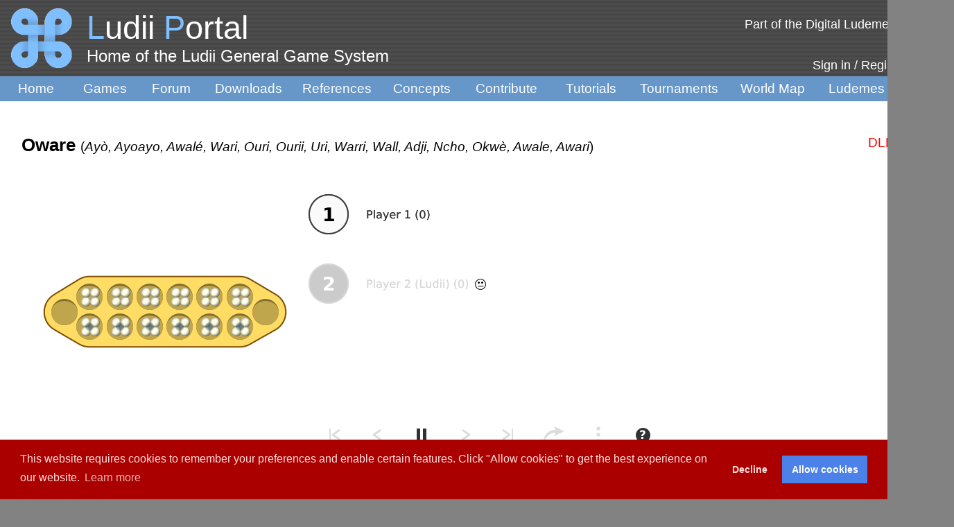

--- FILE ---
content_type: text/html; charset=UTF-8
request_url: https://ludii.games/details.php?keyword=Oware
body_size: 17377
content:
 
<!DOCTYPE html PUBLIC "-//W3C//DTD XHTML 1.0 Transitional//EN" "http://www.w3.org/TR/xhtml1/DTD/xhtml1-transitional.dtd">

<html xmlns="http://www.w3.org/1999/xhtml">
<link href="main.css" rel="stylesheet" type="text/css">
<link rel="stylesheet" href="https://cdnjs.cloudflare.com/ajax/libs/font-awesome/4.7.0/css/font-awesome.min.css">
<link href="javascripts/theme.default.css" rel="stylesheet">
	
<head>

<!-- Global site tag (gtag.js) - Google Analytics -->
<script async src="https://www.googletagmanager.com/gtag/js?id=UA-171270643-1"></script>
<script type="text/javascript" src="javascripts/googleAnalyticsScripts.js"></script>

<!-- Twitter Meta Tags -->
<meta name="twitter:site" content="@Ludii">
<meta name="twitter:title" content="Ludii Portal">
<meta name="twitter:description" content="Home of the Ludii General Game System.">
<meta name="twitter:url" content="https://ludii.games">
<meta name="twitter:image" content="https://ludii.games/images/logo-clover-d.png">
<meta name="twitter:card" content="summary" />

<title>Ludii Portal</title>
<meta http-equiv="Content-Type" content="text/html; charset=UTF-8">
<link rel="icon" href="images/logo-clover-c.gif">

<link rel="stylesheet" type="text/css" href="https://cdn.jsdelivr.net/npm/cookieconsent@3/build/cookieconsent.min.css" />
<script type="text/javascript" src="javascripts/genericCookies.js"></script>

</head>

<body background="images/bg-1.jpg">
<div id ="container">
  <table width="100%" border="0" cellpadding="0" cellspacing="0" margin="0" padding="0" bgcolor="#FFFFFF">
    <tbody>

    <tr>
    <td><table border="0" cellpadding="5" ce cellspacing="0">
        <tbody>
          <tr>
            <td width="120" align="center" background="images/bg-2.jpg"><img src="images/logo-clover-c-border.gif" width="104" height="86" alt="background"></td>
            <td width="1711" valign="bottom" background="images/bg-2.jpg"><span class="style23 style1"><span class="style1 style49"> <span class="style54">L</span>udii <span class="style54">P</span>ortal</span><br>
              <span class="style44">Home of the Ludii General Game System</span></span><br>
            <span class="style6">&nbsp;&nbsp;&nbsp;</span><br></td>
            <td width="1150" align="right" background="images/bg-2.jpg">
			
			<!--
              <p><a href="http://ludeme.eu/index.html"><span class="style1 style23">Part of the Digital Ludeme Project <img src="images/DLPlogo2.png" height="20" alt="background"></span></a> &nbsp;&nbsp;&nbsp;</p>
			  -->
			  <p>
			  
			  <div align="right"><span class="style1 style23"><a href="http://ludeme.eu/index.html"
                            class="css style22 style25" style="color:
                            white;">Part of the Digital Ludeme Project</a> <img src="images/DLPlogo2.png" height="20" alt="background"></span></span></span>&nbsp;&nbsp;&nbsp;</div></p>
			  
                <div id ="register"> 
                    <a href="login.php"> <span class="style1 style23">Sign in / Register</span></a>  &nbsp;
                <a href="login.php"><img src="images/account1.png" height="38" alt="background"></a> &nbsp;&nbsp; </div>
              </td>
          </tr>
        </tbody>
      </table></td>
  </tr>

  <td bgcolor="#6797C8"><table width="100.05%" cellpadding="0" cellspacing="0" id="top_nav">
      <tbody>
        <tr>
          <td width="110" align="center" ><a href="index.php" class="style11" style="color: white;">Home</a></td>
          <td width="100" align="center" ><a href="library.php" class="style11" style="color: white;">Games</a></td>
            <td width="100" align="center" ><a href="forum/" class="style11" style="color: white;">Forum</a></td>
            <td width="130" align="center" ><a href="download.php" class="style11" style="color: white;">Downloads</a></td>
            <td width="130" align="center" ><a href="references.php" class="style11" style="color: white;">References</a></td>
            <td width="120" align="center" ><a href="searchConcepts.php" class="style11" style="color: white;">Concepts</a></td>
            <td width="130" align="center" ><a href="wishlist.php" class="style11" style="color: white;">Contribute</a></td>
            <td width="120" align="center" ><a href="http://ludiitutorials.rtfd.io/" class="style11" style="color: white;">Tutorials</a></td>
            <td width="140" align="center" ><a href="browseTournaments.php" class="style11" style="color: white;">Tournaments</a></td>
            <td width="140" align="center" ><a href="worldMap.php" class="style11" style="color: white;">World Map</a></td>
            <td width="110" align="center" ><a href="ludemeTree.php" class="style11" style="color: white;">Ludemes</a></td>
            <td width="90" align="center" ><a href="contact.php" class="style11" style="color: white;">About</a></td>
          <td valign="bottom"><br>
            <br></td>
        </tr>
      </tbody>
    </table></td>
    <tr>
    <td valign="top" height="820">
        <table width="99%" cellspacing="12" margin="0" padding="0">
        <tbody>
<link rel="stylesheet" href="openlayers/ol.css" type="text/css">
<script src="openlayers/ol.js"></script>
<script type="text/javascript" src="javascripts/jquery.js"></script>

<style>
      .map {
        width: 1000px;
        height:600px;
      }
      .ol-popup {
        position: absolute;
        background-color: white;
        -webkit-filter: drop-shadow(0 1px 4px rgba(0,0,0,0.2));
        filter: drop-shadow(0 1px 4px rgba(0,0,0,0.2));
        padding: 15px;
        border-radius: 10px;
        border: 1px solid #cccccc;
        bottom: 12px;
        left: -50px;
        min-width: 350px;
          max-height: 350px;
          overflow: auto;
      }
      .ol-popup-closer {
        text-decoration: none;
        position: absolute;
        top: 2px;
        right: 8px;
      }
      .ol-popup-closer:after {
        content: "✖";
      }
      .map:-moz-full-screen {
  height: 100%;
}
.map:-webkit-full-screen {
  height: 100%;
}
.map:-ms-fullscreen {
  height: 100%;
}
.map:fullscreen {
  height: 100%;
}
.ol-rotate {
  top: 3em;
}
    </style>

<tr>
    <br>
        <td width="1" height="794" valign="top">&nbsp;</td>
            <td width="1054" valign="top" >
                        <br>
                        <span class="style2">

                            Oware
                            </span>
                            <span class="style11">
                                
                             (<i>Ayò, Ayoayo, Awalé, Wari, Ouri, Ourii, Uri, Warri, Wall, Adji, Ncho, Okwè, Awale, Awari</i>)<span style='float:right;color:red;'>DLP Game &nbsp&nbsp</span>                   
                            </span>
                
                
                                                    <p class="style11">
                                                    </p>
                                                
                
                        <iframe src="https://lwp.ludii.games/lwp/GenericPlayerDemo.html?ludeme=/lud/board/sow/two_rows/Oware.lud&username=&width=950&height=400" height="500" width="1000" style="border:none;" title="Game Loader"></iframe>    
                        
                       

                        
                                        
                    <p class="style1">
                    <strong>Period</strong>
                        <a href=library.php?period=3&region=0&category=0&gameName= target="_blank" class="style1" style="color: #0000EE" />Modern</a>                    </p>
                    
                            
                    <p class="style1">
                    <strong>Region</strong>
                    <a href=library.php?region=6&category=0&period=0&gameName= target="_blank" class="style1" style="color: #0000EE" />Western Africa</a>                    </p>
                                            
                                    
                    <p class="style1">
                    <strong>Category</strong>
                    <a href=library.php?category=1&region=0&period=0&gameName= target="_blank" class="style1" style="color: #0000EE" />Board</a>, <a href=library.php?category=8&region=0&period=0&gameName= target="_blank" class="style1" style="color: #0000EE" />Sow</a>, <a href=library.php?category=11&region=0&period=0&gameName= target="_blank" class="style1" style="color: #0000EE" />Two rows</a>                    </p>
                    
                                                <p class="style11">
                            <strong>Description</strong>
                        </p>
                        <p class="style1">
                            Oware is two-row mancala-style game originating and very popular in West Africa. It is also widely played in the Caribbean. It is played on a board with two rows of six holes, sometimes with a larger hole on both ends.                        </p>
                        
                                                <p class="style11">
                            <strong>Rules</strong>
                        </p>
                        <p class="style1">
                            2x6 board, with a storage hole on either end. The game starts with four counters in each hole. A player picks up all of the counters in one of the holes in their row and sows them one-by-one in a counterclockwise direction in consecutive holes from the hole the pieces originated. The starting hole is always left empty, even if a player sows in a complete circuit of the board, the original house is skipped and sowing continues in the next hole after it. Players capture counters when the final counter is sown in the opponent's row and the hole containing it has two or three counters (counting the counter just dropped into it). If the hole before it also has two or three counters, these are also captured and so on until reaching a hole without two or three counters or one not belonging to the opponent. A move which would capture all of the opponent's counters is not allowed. If an opponent's holes are all empty, the other player must make a move placing counters in the opponent's row. If not possible, the player captures all the counters in their row. Play continues until all of the counters are captured. The player who has captured the most counters wins. If the game continues in a repeating loop, the players can agree to end the game and capture the counters remaining in their row.                            
                            
                                                    <br><br>
                            Bennett 1927: 382-385.                                                    
                            
                            
                            
                                                    
                        
                            
                        <br><br>These rules were taken from the <a href=variantDetails.php?keyword=Oware&variant=69 style="color: #0000EE">Wari</a> ruleset.</u>                                                                   
                                                                   
                                                                   
                    
                            

                            
                        </p>
                                        
                
                                        

                            <p class="style11">
                                <strong>All Rulesets</strong>
                            </p>






                                                    
                                                             
                                
                                
                                
                                
                                
                                
                                </p>
                    <p class="style11">
                                <u>Observed rulesets</u><br>

                                                            

                                <a href=variantDetails.php?keyword=Oware&variant=69 style="color: #0000EE">Wari</a>
                                 Rules reported by G. Bennett.<br>
                                
                            
                        
                        
                        
                        
                        
                            
                            
                        
                        
                        

                        
                            
                            



                        
                        
                        
                        
                                                
                        
                                
                                </p>
                    <p class="style11">
                                <u>Suggested rulesets</u><br>

                                                            

                                <a href=variantDetails.php?keyword=Oware&variant=628 style="color: #0000EE">Awari</a>
                                 Rules used by Computer Olympiad.<br>
                                                        
                        
                        
                        
                        
                        
                        
                        
                        
                                                
                        
                        
                        
                        
                        
                
                                                <p class="style11">
                            <strong>Origin</strong>
                        </p>
                        <p class="style1">
                            West Africa                        </p>
                                        
                                        
                
                                        
                
                        

                        

                                                <p class="style11">
                            <strong>Ludeme Description</strong>
                        </p>
                        <p>
                            <a href="lud/games/Oware.lud" target="_blank" class="style1" style="color: #0000EE" />Oware.lud</a>                        </p>
                        
                        <!--
                                                <p class="style11">
                            <strong>Credit lud File</strong>
                        </p>
                        <p class="style1">
                            <a href=search.php?id=DLP.Games.credit.Eric%20Piette target="_blank" class="style1" style="color: #0000EE" />Eric Piette</a>                        </p>
                                                -->
                        
                        

                        <p class="style11">
                    <strong>Concepts</strong>
                    <p class="style1">
                                                Browse all concepts for Oware <a href=concepts.php?gameId=42 target="_blank" style="color: #0000EE">here</a>.
                    </p>
                </p>

                        
                        
                       
                
                
                                <p class="style11">
                    <strong>Reference</strong>
                </p>
                <p class="style1">
                Murray 1951: 181–182.                <p>
                                        
                    
                    
                
                    
                
                

                   
                                
                
                                

                
                
                <p class="style11">
                    <strong>Evidence Map</strong>
                    <p class="style1">
                                                1 pieces of evidence in total. Browse all evidence for Oware <a href=data.php?gameId=42 target="_blank" style="color: #0000EE">here</a>.
                        
                                            
                    </p>
                        <p class="style1" id="ageRange"></p>
                    <p class="style1">
                        Click on any marker or highlighted region to view the evidence relating to it.
                        <br>To view all regions, please select it from the category options below.
                    </p>
                </p>
        
                

<p class="style1">

    Evidence category:

    <select id="select_category">
        <option value="0">All</option>
        <option value="1">Artifact</option>
        <option value="2">Art</option>
        <option value="3">Text</option>
        <option value="4">Ethnography</option>
        <!--<option value="5">Game Center</option>-->
        <!--<option value="6">Regions</option>-->
    </select>

    <br><br> Evidence coloured based on:

    <select id="select_colour">
    <option value="1">Age</option>
        <option value="0">None</option>

    </select>

    <br><br> Map style:

    <select id="select_map">

        <option value="0">Streets</option>
        <option value="1">OpenStreetMaps</option>
        <option value="2">ArcGIS</option>
        <option value="3">Topographique</option>
        <option value="4">Voyager</option>

    </select>

    </p>
    <br>
    <div id="map" class="map"></div>

    <div id="popup" class="ol-popup">
        <a href="#" id="popup-closer" class="ol-popup-closer"></a>
        <div id="popup-content"></div>

    </div>

        
            
            

        
        
        <script type='text/javascript' nonce='2726c7f26ca'>
        var pageName = 'game';                    
        </script>
        
<script type='text/javascript' nonce='2726c7f26ca'>
        
        
        var showColourValue = 1;
        var showCategoryValue = 0;
        var showMapValue = 0;

        var markersArt = new ol.source.Vector( {} );
        var markersArtifact = new ol.source.Vector( {} );
        var markersText = new ol.source.Vector( {} );
        var markersEthnography = new ol.source.Vector( {} );
        var markersGameCenter = new ol.source.Vector( {} );

        var markersArtColoured = new ol.source.Vector( {} );
        var markersArtifactColoured = new ol.source.Vector( {} );
        var markersTextColoured = new ol.source.Vector( {} );
        var markersEthnographyColoured = new ol.source.Vector( {} );

        var redLat = 0;
        var redLon = 0;

        var allKMLNames = [];
        var allKMLEvidenceStrings = [];

        var array = ["","Ghana"];
        var idArray = ["793","793"];
        var rulesetsIdArray = null;
        var typeArray = ["Ethnography","Ethnography"];
        var gameNameArray = ["Oware","Oware"]; 
        var gameNameNativeArray = [null,null]; 
        var genderArray = ["",""];
        var ageArray = ["",""];
        var socialStatusArray = ["",""];
        var religionArray = [];
        var spaceArray = ["",""];

        var allDateStarts = ["1927-01-01","1927-01-01"];
        var allDateStartBCs = ["0","0"];
        var allDateEnds = ["1927-12-31","1927-12-31"];
        var allDateEndBCs = ["0","0"];
        var allRules = ["2x6 board, with a storage hole on either end. The game starts with four counters in each hole. A player picks up all of the counters in one of the holes in their row and sows them one-by-one in a counterclockwise direction in consecutive holes from the hole the pieces originated. The starting hole is always left empty, even if a player sows in a complete circuit of the board, the original house is skipped and sowing continues in the next hole after it. Players capture counters when the final counter is sown in the opponent's row and the hole containing it has two or three counters (counting the counter just dropped into it). If the hole before it also has two or three counters, these are also captured and so on until reaching a hole without two or three counters or one not belonging to the opponent. A move which would capture all of the opponent's counters is not allowed. If an opponent's holes are all empty, the other player must make a move placing counters in the opponent's row. If not possible, the player captures all the counters in their row. The player who has captured the most counters wins. If the game continues in a repeating loop, the players can agree to end the game and capture the counters remaining in their row.","2x6 board, with a storage hole on either end. The game starts with four counters in each hole. A player picks up all of the counters in one of the holes in their row and sows them one-by-one in a counterclockwise direction in consecutive holes from the hole the pieces originated. The starting hole is always left empty, even if a player sows in a complete circuit of the board, the original house is skipped and sowing continues in the next hole after it. Players capture counters when the final counter is sown in the opponent's row and the hole containing it has two or three counters (counting the counter just dropped into it). If the hole before it also has two or three counters, these are also captured and so on until reaching a hole without two or three counters or one not belonging to the opponent. A move which would capture all of the opponent's counters is not allowed. If an opponent's holes are all empty, the other player must make a move placing counters in the opponent's row. If not possible, the player captures all the counters in their row. The player who has captured the most counters wins. If the game continues in a repeating loop, the players can agree to end the game and capture the counters remaining in their row."];
        var allMisc = ["\"The game of Wari, as played by the natives of the Gold Coast, is a game for two players using as apparatus 48 pebbles and a board hollowed out into two parallel rows of six cups. (a dozen patty-pans and four dozen marbles make a convenient substitute.) The plan of the board may be represented by the diagram... where the letters are inserted for convenience of reference in the description of the game now to be given.\r\n\r\nThe players P and p sit facing each other with the board between them. The six cups ABCDEF are on P\\s side of the board, and are here named in alphabetical ordered from his left to his right hand; and similarly the six cups abcdef are on p's side of the board and are lettered from left to right as seen by him. The large extra cup Z at P's extreme right hand is for holding the pebbles won by P; and the extra cup z at the opposite end is, similarly, used by p to hold the pebbles won by him. When the board is set ready for play each of the twelve cups ABCDEF abcdef hold 4 pebbles (the cups Z and z being empty)...The players P and p then play alternately an observe the following rules. \r\n\r\nRules of the game \r\n(I) When P plays he empties any one of the six cups ABCDEF on his own side of the board and deals them round the board cyclically until they are exhausted. In his cyclic sequence the cup F is followed by cup a, and the cup f by cup A...\r\n\r\nWhen p plays he empties any one of the cups abcdef and deals round its contents according to the same cycle...\r\n\r\n(ii) P wins pebbles by his dealing when (and only when) the last pebble falls into one of p's cups abcdef and, there falling, makes 2 or 3 pebbles in that cup. He then captures the 2 or 3 (whichever it is) and places them with his winnings in cup Z. Similarly p captures 2 or 3 pebbles from one of P's cups ABCDEF when the last pebble he deals produces a 2 or 3 when it falls in the cup...\\\r\n\r\n(iii) Captiures by P may consist of any number (up to six) of 2's and 3's, provided only that they are in consecutive cups of p's, and that the last of the series of cups receives the last marble dropped. That is, when P captures a 2 or 3 from one of p's cups he captures also the contents of the next cup of p's to his (P's) right if that also has become a 2 or 3; and so on for as many 2's and 3's are consecutive...Captures by p, similarly, are made from P's cups only, and consist of 2's and 3's consecutive with the 2 or 3 captured from the last cup...\r\n\r\n(iv) A heavily loaded cup may in the course of play accumulate 12 or more pebbles, and the playing of this cupful will give a deal making more than one complete cycle of the board. For the cup emptied is always to be left empty. The cycle of cups which receive, by dealing, the contents of the cup emptied are therefore in effect the 11 cups remaining after the omission of the one emptied...\r\n\r\n(v) An exception to P's free choice of any one of his own cups, from which to play its contents, occurs when p's cups are all empty. If P is able to play from a cup which feeds pebbles into p's cups he must do so: he may not play a cup which does not reach p's cups. If, however, no move of P plays pebbles into p's cups, then P captures the whole contents of his own cups...Similarly for player p. When P's cups are empty p must, if possible, play so as to feed P's cups; and if p cannot do so he captures the whole contents of his own cups. \r\n\r\nIf p's cups are empty and it is p's own turn to play (p's cups having just been cleared by P), then also P becomes owner of the total contents of his own cups...Similarly for P, with empty cups after p has just played; the contents of p's cups become p's. \r\n(vi) When very few pebbles remain in play it may happen that they circulate in a cyclic and periodic chase with no captures possible for either player. Each player then takes the pebbles which are circulating through his territory.\" Bennett 1927: 382-385.","\"The game of Wari, as played by the natives of the Gold Coast, is a game for two players using as apparatus 48 pebbles and a board hollowed out into two parallel rows of six cups. (a dozen patty-pans and four dozen marbles make a convenient substitute.) The plan of the board may be represented by the diagram... where the letters are inserted for convenience of reference in the description of the game now to be given.\r\n\r\nThe players P and p sit facing each other with the board between them. The six cups ABCDEF are on P\\s side of the board, and are here named in alphabetical ordered from his left to his right hand; and similarly the six cups abcdef are on p's side of the board and are lettered from left to right as seen by him. The large extra cup Z at P's extreme right hand is for holding the pebbles won by P; and the extra cup z at the opposite end is, similarly, used by p to hold the pebbles won by him. When the board is set ready for play each of the twelve cups ABCDEF abcdef hold 4 pebbles (the cups Z and z being empty)...The players P and p then play alternately an observe the following rules. \r\n\r\nRules of the game \r\n(I) When P plays he empties any one of the six cups ABCDEF on his own side of the board and deals them round the board cyclically until they are exhausted. In his cyclic sequence the cup F is followed by cup a, and the cup f by cup A...\r\n\r\nWhen p plays he empties any one of the cups abcdef and deals round its contents according to the same cycle...\r\n\r\n(ii) P wins pebbles by his dealing when (and only when) the last pebble falls into one of p's cups abcdef and, there falling, makes 2 or 3 pebbles in that cup. He then captures the 2 or 3 (whichever it is) and places them with his winnings in cup Z. Similarly p captures 2 or 3 pebbles from one of P's cups ABCDEF when the last pebble he deals produces a 2 or 3 when it falls in the cup...\\\r\n\r\n(iii) Captiures by P may consist of any number (up to six) of 2's and 3's, provided only that they are in consecutive cups of p's, and that the last of the series of cups receives the last marble dropped. That is, when P captures a 2 or 3 from one of p's cups he captures also the contents of the next cup of p's to his (P's) right if that also has become a 2 or 3; and so on for as many 2's and 3's are consecutive...Captures by p, similarly, are made from P's cups only, and consist of 2's and 3's consecutive with the 2 or 3 captured from the last cup...\r\n\r\n(iv) A heavily loaded cup may in the course of play accumulate 12 or more pebbles, and the playing of this cupful will give a deal making more than one complete cycle of the board. For the cup emptied is always to be left empty. The cycle of cups which receive, by dealing, the contents of the cup emptied are therefore in effect the 11 cups remaining after the omission of the one emptied...\r\n\r\n(v) An exception to P's free choice of any one of his own cups, from which to play its contents, occurs when p's cups are all empty. If P is able to play from a cup which feeds pebbles into p's cups he must do so: he may not play a cup which does not reach p's cups. If, however, no move of P plays pebbles into p's cups, then P captures the whole contents of his own cups...Similarly for player p. When P's cups are empty p must, if possible, play so as to feed P's cups; and if p cannot do so he captures the whole contents of his own cups. \r\n\r\nIf p's cups are empty and it is p's own turn to play (p's cups having just been cleared by P), then also P becomes owner of the total contents of his own cups...Similarly for P, with empty cups after p has just played; the contents of p's cups become p's. \r\n(vi) When very few pebbles remain in play it may happen that they circulate in a cyclic and periodic chase with no captures possible for either player. Each player then takes the pebbles which are circulating through his territory.\" Bennett 1927: 382-385."];
        var allConfidenceMultipliers = ["100","100"];
        
        var arrayKML = ["Ghana"];

        var yearRange = 5520; // 3500 + 2020

        var gameMinimumYearLowest = yearRange;
        var gameMaximumYearHighest = 0;

        var gameMinimumYear = yearRange;
        var gameMaximumYear = 0;

        var lowestAd = 0;
        var highestAd = 0;

        var allCoords = [];
        var minXCoordFound = 99999999999;
        var maxXCoordFound = -99999999999;
        var minYCoordFound = 99999999999;
        var maxYCoordFound = -99999999999;

        var map;

        var arrayKMLUnique;
        var maxKMLToCalculate = 50;

        var startDatePeriod = -1;
        var endDatePeriod = -1;
        var midDatePeriod = -1;
        var minimumYear = 3500;

        function extractDBInfo() 
        {
            
            // Find lowest and highest years in the evidence, used for null start / end dates.
            lowestStartYearFound = 9999999;
            highestEndYearFound = -9999999;
            for ( var i = 0; i < array.length; i++ ) 
            {
                if ( allDateStarts[ i ] != null ) 
                {
                    if ( allDateStartBCs[ i ] == 1 ) 
                    {
                        startDatePeriodTemp = minimumYear - parseFloat( allDateStarts[ i ].split( '-' )[ 0 ] );
                    } else 
                    {
                        startDatePeriodTemp = minimumYear + parseFloat( allDateStarts[ i ].split( '-' )[ 0 ] );
                    }
                }

                if ( allDateEnds[ i ] != null ) 
                {
                    if ( allDateEndBCs[ i ] == 1 ) 
                    {
                        endDatePeriodTemp = minimumYear - parseFloat( allDateEnds[ i ].split( '-' )[ 0 ] );
                    } else 
                    {
                        endDatePeriodTemp = minimumYear + parseFloat( allDateEnds[ i ].split( '-' )[ 0 ] );
                    }
                }
                
                if (startDatePeriodTemp < lowestStartYearFound)
                {
                    lowestStartYearFound = startDatePeriodTemp;
                }
                if (endDatePeriodTemp > highestEndYearFound)
                {
                    highestEndYearFound = endDatePeriodTemp;
                }
                
                if (lowestStartYearFound == 9999999)
                {
                    lowestStartYearFound = 0;
                }
                if (highestEndYearFound == -9999999)
                {
                    highestEndYearFound = yearRange;
                }
            }
            
            
            
            for ( var i = 0; i < array.length; i++ ) 
            {
                startDatePeriod = -1;
                endDatePeriod = -1;
                midDatePeriod = -1;

                if ( allDateStarts[ i ] != null ) 
                {
                    if ( allDateStartBCs[ i ] == 1 ) 
                    {
                        startDatePeriod = minimumYear - parseFloat( allDateStarts[ i ].split( '-' )[ 0 ] );
                    } else 
                    {
                        startDatePeriod = minimumYear + parseFloat( allDateStarts[ i ].split( '-' )[ 0 ] );
                    }
                }

                if ( allDateEnds[ i ] != null ) 
                {
                    if ( allDateEndBCs[ i ] == 1 ) 
                    {
                        endDatePeriod = minimumYear - parseFloat( allDateEnds[ i ].split( '-' )[ 0 ] );
                    } else 
                    {
                        endDatePeriod = minimumYear + parseFloat( allDateEnds[ i ].split( '-' )[ 0 ] );
                    }
                }
                
                if ( endDatePeriod == -1)
                    endDatePeriod = highestEndYearFound;
                
                if ( startDatePeriod == -1)
                    startDatePeriod = lowestStartYearFound;

                if ( endDatePeriod == yearRange && startDatePeriod == 0 ) 
                {
                    // no date information available
                } 
                else 
                {
                    midDatePeriod = startDatePeriod + ( endDatePeriod - startDatePeriod ) / 2.0;
                    
                    if ( midDatePeriod < gameMinimumYear ) 
                    {
                        gameMinimumYear = midDatePeriod;
                    }
                    if ( midDatePeriod > gameMaximumYear ) 
                    {
                        gameMaximumYear = midDatePeriod;
                    }
                }

                if ( startDatePeriod < gameMinimumYearLowest ) 
                {
                    gameMinimumYearLowest = startDatePeriod;
                }

                if ( endDatePeriod > gameMaximumYearHighest ) 
                {
                    gameMaximumYearHighest = endDatePeriod;
                }
            }
        }


        function displayAgeRange() 
        {
            if ( gameMinimumYearLowest < minimumYear ) 
            {
                gameMinimumYearLowest = minimumYear - gameMinimumYearLowest;
            } 
            else 
            {
                gameMinimumYearLowest = gameMinimumYearLowest - minimumYear;
                lowestAd = 1;
            }

            if ( gameMaximumYearHighest < minimumYear ) 
            {
                gameMaximumYearHighest = minimumYear - gameMaximumYearHighest;
            } 
            else 
            {
                gameMaximumYearHighest = gameMaximumYearHighest - minimumYear;
                highestAd = 1;
            }

            if ( lowestAd == 0 && highestAd == 0 ) 
            {
                document.getElementById( 'ageRange' ).innerHTML = 'Evidence Range: ' + gameMinimumYearLowest + '<small><small>BCE</small></small> - ' + gameMaximumYearHighest + '<small><small>BCE</small></small>';
            }
            if ( lowestAd == 0 && highestAd == 1 ) 
            {
                document.getElementById( 'ageRange' ).innerHTML = 'Evidence Range: ' + gameMinimumYearLowest + '<small><small>BCE</small></small> - ' + gameMaximumYearHighest;
            }
            if ( lowestAd == 1 && highestAd == 1 ) 
            {
                document.getElementById( 'ageRange' ).innerHTML = 'Evidence Range: ' + gameMinimumYearLowest + ' - ' + gameMaximumYearHighest;
            }
        }


        function addMapMarkers() 
        {
            for ( var i = 0; i < array.length; i++ ) 
            {
                try
                {
                    var fullLonLat = array[ i ].split( ',' );

                    var separators = [ '\"', '°', '\'' ];

                    var fullLat = fullLonLat[ 0 ].split( new RegExp( separators.join( '|' ), 'g' ) );
                    var fullLon = fullLonLat[ 1 ].split( new RegExp( separators.join( '|' ), 'g' ) );

                    var latHours = Number( fullLat[ 0 ] );
                    var latMinutes = Number( fullLat[ 1 ] );
                    var latSeconds = Number( fullLat[ 2 ] );
                    var latCompass = fullLat[ 3 ];
                    if ( latCompass == 'S' ) 
                    {
                        latHours = latHours * -1;
                        latMinutes = latMinutes * -1;
                        latSeconds = latSeconds * -1
                    }

                    var lonHours = Number( fullLon[ 0 ] );
                    var lonMinutes = Number( fullLon[ 1 ] );
                    var lonSeconds = Number( fullLon[ 2 ] );
                    var lonCompass = fullLon[ 3 ];
                    if ( lonCompass == 'W' ) 
                    {
                        lonHours = lonHours * -1;
                        lonMinutes = lonMinutes * -1;
                        lonSeconds = lonSeconds * -1
                    }

                    var latCoord = latHours + latMinutes / 60 + latSeconds / 3600;
                    var lonCoord = lonHours + lonMinutes / 60 + lonSeconds / 3600;

                    var ranLatCoord = latCoord + Math.random() / 10000;
                    var ranLonCoord = lonCoord + Math.random() / 10000;

                    // adding a very tiny amount of randomness each time, to allow for slecting specific points
                    // reported Coordinates will still be the same as database every time.
                    var featurething = new ol.Feature( {
                        geometry: new ol.geom.Point( ol.proj.fromLonLat( [ ranLonCoord, ranLatCoord ] ) ),
                        startYear: (parseInt(allDateStarts[i])*(-2*allDateStartBCs[ i ] + 1)) + 3500,
                        endYear: (parseInt(allDateEnds[i])*(-2*allDateEndBCs[ i ] + 1)) + 3500,
                        oldStyle: new ol.style.Style({})
                    } );

                    var featurethingColoured = new ol.Feature( {
                        geometry: new ol.geom.Point( ol.proj.fromLonLat( [ ranLonCoord, ranLatCoord ] ) ),
                        startYear: (parseInt(allDateStarts[i])*(-2*allDateStartBCs[ i ] + 1)) + 3500,
                        endYear: (parseInt(allDateEnds[i])*(-2*allDateEndBCs[ i ] + 1)) + 3500,
                        oldStyle: new ol.style.Style({})
                    } );

                    allCoords.push( [ lonCoord, latCoord ] );

                    if ( lonCoord < minXCoordFound ) 
                    {
                        minXCoordFound = lonCoord;
                    }
                    if ( lonCoord > maxXCoordFound ) 
                    {
                        maxXCoordFound = lonCoord;
                    }
                    if ( latCoord < minYCoordFound ) 
                    {
                        minYCoordFound = latCoord;
                    }
                    if ( latCoord > maxYCoordFound ) 
                    {
                        maxYCoordFound = latCoord;
                    }
                    
                    var baseName = 'ID: DLP.Evidence.' + idArray[ i ] + '<br>' + 'Type: ' + typeArray[ i ] + '<br>' + 'Location: ' + array[ i ] + '<br>';

                    baseName += getBaseNameInfo(i);

                    featurething.set( 'name', baseName + '<br>' );
                    featurethingColoured.set( 'name', baseName + '<br>' );

                    // determing colour for the icon based on age
                    var red = 255;
                    var green = 255;
                    var blue = 255;

                    if ( midDatePeriod != -1 && array.length > 2) {
                        var normalisedMidPeriod = ( ( midDatePeriod - gameMinimumYear ) / ( gameMaximumYear - gameMinimumYear ) ) * yearRange;
                        console.log(gameMinimumYear);
                        console.log(gameMaximumYear);
                        console.log(midDatePeriod);
                        red = normalisedMidPeriod / 20.0;
                        green = normalisedMidPeriod / 20.0;
                        blue = normalisedMidPeriod / 10.0 + 50;
                    }

                    if ( typeArray[ i ] == 'Artifact' ) {
                        if ( array[ i ] == 0 ) {
                            featurething.setStyle( new ol.style.Style( {
                                image: new ol.style.Icon( {
                                    src: 'images/circleSmall.png',
                                    color: 'Red'
                                } )
                            } ) );

                            featurethingColoured.setStyle( new ol.style.Style( {
                                image: new ol.style.Icon( {
                                    src: 'images/circleSmall.png',
                                    color: 'Red'
                                } )
                            } ) );
                            
                            featurething.set("oldStyle", new ol.style.Style( {
                                image: new ol.style.Icon( {
                                    src: 'images/circleSmall.png',
                                    color: 'Red'
                                } )
                            } ) );
                    
                            featurethingColoured.set("oldStyle", new ol.style.Style( {
                                image: new ol.style.Icon( {
                                    src: 'images/circleSmall.png',
                                    color: 'Red'
                                } )
                            } ));
                            
                            redLat = latCoord;
                            redLon = lonCoord;
                        } else {
                            featurething.setStyle( new ol.style.Style( {
                                image: new ol.style.Icon( {
                                    src: 'images/circleSmall.png'
                                } )
                            } ) );

                            featurethingColoured.setStyle( new ol.style.Style( {
                                image: new ol.style.Icon( {
                                    src: 'images/circleSmall.png',
                                    color: [ red, green, blue, 0 ]
                                } )
                            } ) );
                            
                            featurething.set("oldStyle", new ol.style.Style( {
                                image: new ol.style.Icon( {
                                    src: 'images/circleSmall.png'
                                } )
                            } ) );
                    
                            featurethingColoured.set("oldStyle", new ol.style.Style( {
                                image: new ol.style.Icon( {
                                    src: 'images/circleSmall.png',
                                    color: [ red, green, blue, 0 ]
                                } )
                            } ));
                        }

                        markersArtifact.addFeature( featurething );
                        markersArtifactColoured.addFeature( featurethingColoured );

                    } else if ( typeArray[ i ] == 'Contemporary text' || typeArray[ i ] == 'Historical text' || typeArray[ i ] == 'Historical rule description' || typeArray[ i ] == 'Contemporary rule description' || typeArray[ i ] == 'Rules text' ) {
                        if ( array[ i ] == 0 ) {
                            featurething.setStyle( new ol.style.Style( {
                                image: new ol.style.Icon( {
                                    src: 'images/squareSmall.png',
                                    color: 'Red'
                                } )
                            } ) );

                            featurethingColoured.setStyle( new ol.style.Style( {
                                image: new ol.style.Icon( {
                                    src: 'images/squareSmall.png',
                                    color: 'Red'
                                } )
                            } ) );
                            
                            featurething.set("oldStyle", new ol.style.Style( {
                                image: new ol.style.Icon( {
                                    src: 'images/squareSmall.png',
                                    color: 'Red'
                                } )
                            } ) );
                    
                            featurethingColoured.set("oldStyle", new ol.style.Style( {
                                image: new ol.style.Icon( {
                                    src: 'images/squareSmall.png',
                                    color: 'Red'
                                } )
                            } ));
                            
                            redLat = latCoord;
                            redLon = lonCoord;
                        } else {
                            featurething.setStyle( new ol.style.Style( {
                                image: new ol.style.Icon( {
                                    src: 'images/squareSmall.png'
                                } )
                            } ) );

                            featurethingColoured.setStyle( new ol.style.Style( {
                                image: new ol.style.Icon( {
                                    src: 'images/squareSmall.png',
                                    color: [ red, green, blue, 0 ]
                                } )
                            } ) );
                            
                            featurething.set("oldStyle", new ol.style.Style( {
                                image: new ol.style.Icon( {
                                    src: 'images/squareSmall.png'
                                } )
                            } ) );
                    
                            featurethingColoured.set("oldStyle", new ol.style.Style( {
                                image: new ol.style.Icon( {
                                    src: 'images/squareSmall.png',
                                    color: [ red, green, blue, 0 ]
                                } )
                            } ));
                        }

                        markersText.addFeature( featurething );
                        markersTextColoured.addFeature( featurethingColoured );
                    } else if ( typeArray[ i ] == 'Ethnography' ) {
                        if ( array[ i ] == 0 ) {
                            featurething.setStyle( new ol.style.Style( {
                                image: new ol.style.Icon( {
                                    src: 'images/diamondSmall.png',
                                    color: 'Red'
                                } )
                            } ) );
                            redLat = latCoord;
                            redLon = lonCoord;

                            featurethingColoured.setStyle( new ol.style.Style( {
                                image: new ol.style.Icon( {
                                    src: 'images/diamondSmall.png',
                                    color: 'Red'
                                } )
                            } ) );
                            
                            featurething.set("oldStyle", new ol.style.Style( {
                                image: new ol.style.Icon( {
                                    src: 'images/diamondSmall.png',
                                    color: 'Red'
                                } )
                            } ) );
                    
                            featurethingColoured.set("oldStyle", new ol.style.Style( {
                                image: new ol.style.Icon( {
                                    src: 'images/diamondSmall.png',
                                    color: 'Red'
                                } )
                            } ));
                        } else {
                            featurething.setStyle( new ol.style.Style( {
                                image: new ol.style.Icon( {
                                    src: 'images/diamondSmall.png'
                                } )
                            } ) );

                            featurethingColoured.setStyle( new ol.style.Style( {
                                image: new ol.style.Icon( {
                                    src: 'images/diamondSmall.png',
                                    color: [ red, green, blue, 0 ]
                                } )
                            } ) );
                            
                            featurething.set("oldStyle", new ol.style.Style( {
                                image: new ol.style.Icon( {
                                    src: 'images/diamondSmall.png'
                                } )
                            } ) );
                    
                            featurethingColoured.set("oldStyle", new ol.style.Style( {
                                image: new ol.style.Icon( {
                                    src: 'images/diamondSmall.png',
                                    color: [ red, green, blue, 0 ]
                                } )
                            } ));
                        }

                        markersEthnography.addFeature( featurething );
                        markersEthnographyColoured.addFeature( featurethingColoured );
                    } else if ( typeArray[ i ] == 'Artistic depiction' ) {
                        if ( array[ i ] == 0 ) {
                            featurething.setStyle( new ol.style.Style( {
                                image: new ol.style.Icon( {
                                    src: 'images/triangleSmall.png',
                                    color: 'Red'
                                } )
                            } ) );
                            redLat = latCoord;
                            redLon = lonCoord;

                            featurethingColoured.setStyle( new ol.style.Style( {
                                image: new ol.style.Icon( {
                                    src: 'images/triangleSmall.png',
                                    color: 'Red'
                                } )
                            } ) );
                            
                            featurething.set("oldStyle", new ol.style.Style( {
                                image: new ol.style.Icon( {
                                    src: 'images/triangleSmall.png',
                                    color: 'Red'
                                } )
                            } ) );
                    
                            featurethingColoured.set("oldStyle", new ol.style.Style( {
                                image: new ol.style.Icon( {
                                    src: 'images/triangleSmall.png',
                                    color: 'Red'
                                } )
                            } ));

                        } else {
                            featurething.setStyle( new ol.style.Style( {
                                image: new ol.style.Icon( {
                                    src: 'images/triangleSmall.png'
                                } )
                            } ) );

                            featurethingColoured.setStyle( new ol.style.Style( {
                                image: new ol.style.Icon( {
                                    src: 'images/triangleSmall.png',
                                    color: [ red, green, blue, 0 ]
                                } )
                            } ) );
                            
                            featurething.set("oldStyle", new ol.style.Style( {
                                image: new ol.style.Icon( {
                                    src: 'images/triangleSmall.png'
                                } )
                            } ) );
                    
                            featurethingColoured.set("oldStyle", new ol.style.Style( {
                                image: new ol.style.Icon( {
                                    src: 'images/triangleSmall.png',
                                    color: [ red, green, blue, 0 ]
                                } )
                            } ));
                        }

                        markersArt.addFeature( featurething );
                        markersArtColoured.addFeature( featurethingColoured );
                    } else {

                        // ideally this will never be called, is just a failsafe

                        if ( array[ i ] == 0 ) {
                            featurething.setStyle( new ol.style.Style( {
                                image: new ol.style.Icon( {
                                    src: 'images/pointerSmallFill.png',
                                    color: 'Red'
                                } )
                            } ) );

                            featurethingColoured.setStyle( new ol.style.Style( {
                                image: new ol.style.Icon( {
                                    src: 'images/pointerSmallFill.png',
                                    color: 'Red'
                                } )
                            } ) );
                            
                            featurething.set("oldStyle", new ol.style.Style( {
                                image: new ol.style.Icon( {
                                    src: 'images/pointerSmallFill.png',
                                    color: 'Red'
                                } )
                            } ) );
                    
                            featurethingColoured.set("oldStyle", new ol.style.Style( {
                                image: new ol.style.Icon( {
                                    src: 'images/pointerSmallFill.png',
                                    color: 'Red'
                                } )
                            } ));

                            redLat = latCoord;
                            redLon = lonCoord;
                        } else {
                            featurething.setStyle( new ol.style.Style( {
                                image: new ol.style.Icon( {
                                    src: 'images/pointerSmallFill.png'
                                } )
                            } ) );

                            featurethingColoured.setStyle( new ol.style.Style( {
                                image: new ol.style.Icon( {
                                    src: 'images/pointerSmallFill.png',
                                    color: [ red, green, blue, 0 ]
                                } )
                            } ) );
                            
                            featurething.set("oldStyle", new ol.style.Style( {
                                image: new ol.style.Icon( {
                                    src: 'images/pointerSmallFill.png'
                                } )
                            } ) );
                    
                            featurethingColoured.set("oldStyle", new ol.style.Style( {
                                image: new ol.style.Icon( {
                                    src: 'images/pointerSmallFill.png',
                                    color: [ red, green, blue, 0 ]
                                } )
                            } ));
                        }
                    }

                 }
                 catch (error)
                 {
                     console.log(error);
                    // no location value given, probably a KML
                 }
            }
        }


        function initMap() 
        {
            if ( 0 != 0 ) {
                window.scrollTo( 0, document.body.scrollHeight );
                map = new ol.Map( {
                    target: 'map',
                    controls: ol.control.defaults().extend([
                        new ol.control.FullScreen()
                      ]),
                    view: new ol.View( {
                        center: ol.proj.fromLonLat( [ redLon, redLat ] ),
                        zoom: 12
                    } )
                } );
            } else {
                map = new ol.Map( {
                    target: 'map',
                    controls: ol.control.defaults().extend([
                        new ol.control.FullScreen()
                      ]),
                    view: new ol.View( {
                        center: ol.proj.fromLonLat( [ 11.9194, 19.1451 ] ),
                        zoom: 1.5
                    } )
                } );
            }
        }


        function addMapTiles() 
        {
            map.addLayer(
                new ol.layer.Tile( {
                    name: 'background0',
                    source: new ol.source.OSM( {
                        'url': 'https://server.arcgisonline.com/ArcGIS/rest/services/World_Street_Map/MapServer/tile/{z}/{y}/{x}'
                    } )
                } )
            );
        
            map.addLayer(
                new ol.layer.Tile( {
                    name: 'background1',
                    source: new ol.source.OSM()
                } )
            );
            
            map.addLayer(
                new ol.layer.Tile( {
                    name: 'background2',
                    source: new ol.source.OSM( {
                        'url': 'https://services.arcgisonline.com/ArcGIS/rest/services/World_Imagery/MapServer/tile/{z}/{y}/{x}'
                    } )
                } )
            );
            
            map.addLayer(
                new ol.layer.Tile( {
                    name: 'background3',
                    source: new ol.source.OSM( {
                        'url': 'https://server.arcgisonline.com/ArcGIS/rest/services/World_Physical_Map/MapServer/tile/{z}/{y}/{x}'
                    } )
                } )
            );
            
            map.addLayer(
                new ol.layer.Tile( {
                    name: 'background4',
                    source: new ol.source.OSM( {
                        'url': 'https://basemaps.cartocdn.com/rastertiles/voyager/{z}/{x}/{y}{r}.png'
                    } )
                } )
            );
        }


        function calculateCoordValues() 
        {
            var k;
            var averageX = 0;
            var averageY = 0;
            for ( k = 0; k < allCoords.length; k++ ) {
                averageX = averageX + allCoords[ k ][ 0 ];
                averageY = averageY + allCoords[ k ][ 1 ];
            }
            averageX = averageX / allCoords.length;
            averageY = averageY / allCoords.length;

            console.log( averageX + ', ' + averageY );
            console.log( 'minX: ' + minXCoordFound );
            console.log( 'minY: ' + minYCoordFound );
            console.log( 'maxX: ' + maxXCoordFound );
            console.log( 'maxY: ' + maxYCoordFound );

            if (redLat == 0 && redLon == 0)
            {
                var bufferAmount = Math.max(maxXCoordFound-minXCoordFound, maxYCoordFound-minYCoordFound) / 10 + 1;
                var midX = (maxXCoordFound - minXCoordFound)/2.0 + minXCoordFound;
                var midY = (maxYCoordFound - minYCoordFound)/2.0 + minYCoordFound;

                map.getView().setCenter(ol.proj.transform([midX, midY], 'EPSG:4326', 'EPSG:3857'));

                map.getView().fit(ol.proj.transformExtent([minXCoordFound - bufferAmount, minYCoordFound - bufferAmount, maxXCoordFound + bufferAmount, maxYCoordFound + bufferAmount], 'EPSG:4326', map.getView().getProjection()), { size: map.getSize() });
            }

            var featureGameCenter = new ol.Feature( {
                geometry: new ol.geom.Point( ol.proj.fromLonLat( [ averageX, averageY ] ) )
            } );

            featureGameCenter.setStyle( new ol.style.Style( {
                image: new ol.style.Icon( {
                    src: 'images/pointerSmallFill.png',
                    color: 'Red'
                } )
            } ) );

            markersGameCenter.addFeature( featureGameCenter );

            map.addLayer( new ol.layer.Vector( {
                name: 'markersGameCenter',
                source: markersGameCenter,
                visible: false
            } ) );
            
            //showCorrectLayers();
        }


        function uniq( a ) 
        {
            var seen = {};
            return a.filter( function ( item ) {
                return seen.hasOwnProperty( item ) ? false : ( seen[ item ] = true );
            } );
        }


        function drawKML() 
        {
            var allKMLLayers = [];
            var allKMLLayersValues = [];

            var expectedNumberKML = 0;
            var currentNumberKML = 0;

            
            arrayKMLUnique = uniq( arrayKML );

            for ( var i = 0; i < arrayKMLUnique.length; i++ ) {


                var kmllayer = new ol.layer.Vector( {
                    name: 'kmlLayer',
                    source: new ol.source.Vector( {
                        url: './evidence/kml/' + arrayKMLUnique[ i ] + '.kml',
                        format: new ol.format.KML( {
                            extractStyles: false
                        } )
                    } ),
                    style: [
                        new ol.style.Style( {
                            stroke: new ol.style.Stroke( {
                                color: 'black',
                                width: 1
                            } )
                        } ),
                        new ol.style.Style( {
                            fill: new ol.style.Fill( {
                                color: 'rgba(250, 120, 0, 0.5'
                            } )
                        } )
                    ]
                } );
                expectedNumberKML++;

                // get the combined strings for all evidence
                allKMLNames.push(arrayKMLUnique[ i ])
                allKMLEvidenceStrings.push(getAllEvidenceForKML(i));

                map.addLayer( kmllayer );
                allKMLLayers.push( kmllayer );
                var counter;
                var numberTimes = 0;
                for ( counter = 0; counter < arrayKML.length; counter++ ) {
                    if ( arrayKML[ counter ] = arrayKMLUnique[ i ] ) {
                        numberTimes++;
                    }
                }
                allKMLLayersValues.push( numberTimes );

                kmllayer.once( 'postrender', function ( event ) 
                {

                    currentNumberKML++;

                    if ( expectedNumberKML == currentNumberKML && expectedNumberKML < maxKMLToCalculate ) 
                    {

                        var midPointAllKML = [ 0, 0 ];
                        var j;
                        for ( j = 0; j < allKMLLayers.length; j++ ) {
                            var kmllayer = allKMLLayers[ j ];
                            var i;
                            var minX = 9999999999999;
                            var maxX = -9999999999999;
                            var minY = 9999999999999;
                            var maxY = -9999999999999;
                            for ( i = 0; i < kmllayer.getSource().getFeatures()[ 0 ].getGeometry().getCoordinates()[ 0 ].length; i++ ) {
                                var xPoint = kmllayer.getSource().getFeatures()[ 0 ].getGeometry().getCoordinates()[ 0 ][ i ][ 0 ];
                                var yPoint = kmllayer.getSource().getFeatures()[ 0 ].getGeometry().getCoordinates()[ 0 ][ i ][ 1 ];


                                if ( xPoint < minX ) {
                                    minX = xPoint;
                                }
                                if ( xPoint > maxX ) {
                                    maxX = xPoint;
                                }
                                if ( yPoint < minY ) {
                                    minY = yPoint;
                                }
                                if ( yPoint > maxY ) {
                                    maxY = yPoint;
                                }
                            }

                            var coord = ol.proj.transform( [ minX + ( maxX - minX ) / 2, minY + ( maxY - minY ) / 2 ], 'EPSG:3857', 'EPSG:4326' );
                            var coordMin = ol.proj.transform( [ minX, minY ], 'EPSG:3857', 'EPSG:4326' );
                            var coordMax = ol.proj.transform( [ maxX, maxY ], 'EPSG:3857', 'EPSG:4326' );

                            if ( coordMin[ 0 ] < minXCoordFound ) {
                                minXCoordFound = coordMin[ 0 ];
                            }
                            if ( coordMax[ 0 ] > maxXCoordFound ) {
                                maxXCoordFound = coordMax[ 0 ];
                            }
                            if ( coordMin[ 1 ] < minYCoordFound ) {
                                minYCoordFound = coordMin[ 1 ];
                            }
                            if ( coordMax[ 1 ] > maxYCoordFound ) {
                                maxYCoordFound = coordMax[ 1 ];
                            }

                            var counter2
                            for ( counter2 = 0; counter2 < allKMLLayersValues[ j ]; counter2++ ) {
                                //console.log(allKMLLayersValues[j]);
                                allCoords.push( coord );
                            }
                        }

                        calculateCoordValues();
                    }
                } );
            }

            if ( arrayKMLUnique.length == 0 ) {
                calculateCoordValues();
            }
        }


        function getAllEvidenceForKML(index)
        {
            var kmlName = arrayKMLUnique[ index ]
            var fullBaseName = '';

            for (var i = 0; i < array.length; i++)
            {
                if (array[i] == kmlName)
                {
                    var baseName = '<br>ID: ' + idArray[ i ] + '<br>' + 'Type: ' + typeArray[ i ] + '<br>' + 'Location: ' + kmlName + '<br>';
                    baseName += getBaseNameInfo(i);
                    fullBaseName += baseName;   
                }
            }

            return fullBaseName;
        }


        function getBaseNameInfo(i)
        {
            var baseName = ''
            startDatePeriod = -1;
            endDatePeriod = -1;
            midDatePeriod = -1;
            minimumYear = 3500;

            if ( allDateStarts[ i ] != null ) {
                baseName = baseName + 'Date: ' + allDateStarts[ i ];
                if ( allDateStartBCs[ i ] == 1 ) {
                    baseName = baseName + '<small><small>BCE</small></small>';
                    startDatePeriod = minimumYear - parseFloat( allDateStarts[ i ].split( '-' )[ 0 ] );
                } else {
                    startDatePeriod = minimumYear + parseFloat( allDateStarts[ i ].split( '-' )[ 0 ] );
                }
            }

            if ( allDateEnds[ i ] != null ) {
                baseName = baseName + ' - ' + allDateEnds[ i ];
                if ( allDateEndBCs[ i ] == 1 ) {
                    baseName = baseName + '<small><small>BCE</small></small>';
                    endDatePeriod = minimumYear - parseFloat( allDateEnds[ i ].split( '-' )[ 0 ] );
                } else {
                    endDatePeriod = minimumYear + parseFloat( allDateEnds[ i ].split( '-' )[ 0 ] );
                }
            }

            baseName = baseName + '<br>';
            

            if ( endDatePeriod == 0 && startDatePeriod == yearRange ) {
                // no date information available
            } else {
                midDatePeriod = startDatePeriod + ( endDatePeriod - startDatePeriod ) / 2.0;
            }

            if ( genderArray[ i ] != null && genderArray[ i ] != '' ) {
                baseName = baseName + 'Gender: ' + genderArray[ i ] + '<br>';
            }
            if ( ageArray[ i ] != null ) {
                basename = baseName + 'Age: ' + ageArray[ i ] + '<br>';
            }
            if ( religionArray[ i ] != null ) {
                basename = baseName + 'Religion: ' + religionArray[ i ] + '<br>';
            }
            if ( socialStatusArray[ i ] != null ) {
                basename = baseName + 'Social Status: ' + socialStatusArray[ i ] + '<br>';
            }
            if ( spaceArray[ i ] != null ) {
                basename = baseName + 'Space: ' + spaceArray[ i ] + '<br>';
            }

            if ( allRules[ i ] != null ) {
                baseName = baseName + 'Rules: ' + allRules[ i ] + '<br>';
            }
            if ( allMisc[ i ] != null ) {
                baseName = baseName + 'Content: ' + allMisc[ i ] + '<br>';
            }
            if ( allConfidenceMultipliers[ i ] != null ) {
                baseName = baseName + 'Confidence: ' + allConfidenceMultipliers[ i ] + '<br>';
            }
            return baseName;
        }


        function addLayers() 
        {
            map.addLayer( new ol.layer.Vector( {
                name: 'markersArtifact',
                source: markersArtifact
            } ) );
            map.addLayer( new ol.layer.Vector( {
                name: 'markersArt',
                source: markersArt
            } ) );
            map.addLayer( new ol.layer.Vector( {
                name: 'markersText',
                source: markersText
            } ) );

            map.addLayer( new ol.layer.Vector( {
                name: 'markersEthnography',
                source: markersEthnography
            } ) );

            map.addLayer( new ol.layer.Vector( {
                name: 'markersArtifactColoured',
                source: markersArtifactColoured
            } ) );
             map.addLayer( new ol.layer.Vector( {
                name: 'markersArtColoured',
                source: markersArtColoured
            } ) );
            map.addLayer( new ol.layer.Vector( {
                name: 'markersTextColoured',
                source: markersTextColoured
            } ) );

            map.addLayer( new ol.layer.Vector( {
                name: 'markersEthnographyColoured',
                source: markersEthnographyColoured
            } ) );
        }


        function addPopups() 
        {
            var container = document.getElementById( 'popup' );

            var overlay = new ol.Overlay( {
                element: container,
                autoPan: true,
                autoPanAnimation: {
                    duration: 250
                }
            } );
            map.addOverlay( overlay );

            var closer = document.getElementById( 'popup-closer' );
            closer.onclick = function () {
                overlay.setPosition( undefined );
                closer.blur();
                return false;
            };

            var content = document.getElementById( 'popup-content' );
            map.on( 'singleclick', function ( evt ) {
                overlay.setPosition( undefined );
                var name = '';
                var numFeatures = 0;
                map.forEachFeatureAtPixel( evt.pixel, function ( feature ) {
                    if ( feature.getGeometry().getType() == 'Point' ) // this is a point!
                    {
                        name = feature.get( 'name' ) + name;
                        numFeatures = numFeatures + 1;
                    }
                    else
                    {
                        var evidenceString = ''
                        for (i = 0; i < allKMLNames.length; i++)
                        {
                            if (feature.get( 'name' ).toLowerCase() == allKMLNames[i].toLowerCase())
                            {
                                evidenceString += allKMLEvidenceStrings[i];
                                break;
                            }
                        }
                        name = name + '<a href=\'data.php?keyword=' + feature.get( 'name' ) + '&gameId=' + 42 + '\' target=\'_blank\' style=\'color: #0000EE\'>' + feature.get( 'name' ) + '</a><br />' + evidenceString + '<br>';
                    }
                } );

                name = name.substring(0,name.length-4)

                if ( name != null && name != '' ) {
                    var coordinate = evt.coordinate;
                    content.innerHTML = name;
                    overlay.setPosition( coordinate );
                }
            } );
        }


        function showCorrectLayers() 
        {
            map.getLayers().forEach( function ( layer ) {
                if ( layer.get( 'name' ) != undefined ) {
                    layer.setVisible( false );
                }
            } );

            if ( showMapValue == 0 ) {
                map.getLayers().forEach( function ( layer ) {
                    if ( layer.get( 'name' ) != undefined &&
                        layer.get( 'name' ) == 'background0'
                    ) {
                        layer.setVisible( true );
                    }
                } );
            } else if ( showMapValue == 1 ) {
                map.getLayers().forEach( function ( layer ) {
                    if ( layer.get( 'name' ) != undefined &&
                        layer.get( 'name' ) == 'background1'
                    ) {
                        layer.setVisible( true );
                    }
                } );
            } else if ( showMapValue == 2 ) {
                map.getLayers().forEach( function ( layer ) {
                    if ( layer.get( 'name' ) != undefined &&
                        layer.get( 'name' ) == 'background2'
                    ) {
                        layer.setVisible( true );
                    }
                } );
            } else if ( showMapValue == 3 ) {
                map.getLayers().forEach( function ( layer ) {
                    if ( layer.get( 'name' ) != undefined &&
                        layer.get( 'name' ) == 'background3'
                    ) {
                        layer.setVisible( true );
                    }
                } );
            } else if ( showMapValue == 4 ) {
                map.getLayers().forEach( function ( layer ) {
                    if ( layer.get( 'name' ) != undefined &&
                        layer.get( 'name' ) == 'background4'
                    ) {
                        layer.setVisible( true );
                    }
                } );
            } else if ( showMapValue == 5 ) {
                map.getLayers().forEach( function ( layer ) {
                    if ( layer.get( 'name' ) != undefined &&
                        layer.get( 'name' ) == 'background5'
                    ) {
                        layer.setVisible( true );
                    }
                } );
            } else if ( showMapValue == 6 ) {
                map.getLayers().forEach( function ( layer ) {
                    if ( layer.get( 'name' ) != undefined &&
                        layer.get( 'name' ) == 'background6'
                    ) {
                        layer.setVisible( true );
                    }
                } );
            }
            else if ( showMapValue == 7 ) {
                map.getLayers().forEach( function ( layer ) {
                    if ( layer.get( 'name' ) != undefined &&
                        layer.get( 'name' ) == 'background7'
                    ) {
                        layer.setVisible( true );
                    }
                } );
            }
            else if ( showMapValue == 8 ) {
                map.getLayers().forEach( function ( layer ) {
                    if ( layer.get( 'name' ) != undefined &&
                        layer.get( 'name' ) == 'background8'
                    ) {
                        layer.setVisible( true );
                    }
                } );
            }
            else if ( showMapValue == 9 ) {
                map.getLayers().forEach( function ( layer ) {
                    if ( layer.get( 'name' ) != undefined &&
                        layer.get( 'name' ) == 'background9'
                    ) {
                        layer.setVisible( true );
                    }
                } );
            }
            else if ( showMapValue == 10 ) {
                map.getLayers().forEach( function ( layer ) {
                    if ( layer.get( 'name' ) != undefined &&
                        layer.get( 'name' ) == 'background10'
                    ) {
                        layer.setVisible( true );
                    }
                } );
            }
            else if ( showMapValue == 11 ) {
                map.getLayers().forEach( function ( layer ) {
                    if ( layer.get( 'name' ) != undefined &&
                        layer.get( 'name' ) == 'background11'
                    ) {
                        layer.setVisible( true );
                    }
                } );
            }
            else if ( showMapValue == 12 ) {
                map.getLayers().forEach( function ( layer ) {
                    if ( layer.get( 'name' ) != undefined &&
                        layer.get( 'name' ) == 'background12'
                    ) {
                        layer.setVisible( true );
                    }
                } );
            }

            if ( showColourValue == 1 ) {
                if ( showCategoryValue == 0 ) {
                    map.getLayers().forEach( function ( layer ) {
                        if ( layer.get( 'name' ) != undefined &&
                            (
                                ( layer.get( 'name' ) == 'markersArtColoured' ) ||
                                ( layer.get( 'name' ) == 'markersArtifactColoured' ) ||
                                ( layer.get( 'name' ) == 'markersTextColoured' ) ||
                                ( layer.get( 'name' ) == 'markersEthnographyColoured' ) ||
                                ( layer.get( 'name' ).substring(0,8) == 'kmlLayer' && arrayKMLUnique.length < maxKMLToCalculate)
                                //||
                                //(layer.get('name') == 'markersGameCenter')
                            ) ) {
                            layer.setVisible( true );
                        }
                    } );
                } else if ( showCategoryValue == 1 ) {
                    map.getLayers().forEach( function ( layer ) {
                        if ( layer.get( 'name' ) != undefined &&
                            layer.get( 'name' ) == 'markersArtifactColoured'
                        ) {
                            layer.setVisible( true );
                        }
                    } );
                } else if ( showCategoryValue == 2 ) {
                    map.getLayers().forEach( function ( layer ) {
                        if ( layer.get( 'name' ) != undefined &&
                            layer.get( 'name' ) == 'markersArtColoured'
                        ) {
                            layer.setVisible( true );
                        }
                    } );
                } else if ( showCategoryValue == 3 ) {
                    map.getLayers().forEach( function ( layer ) {
                        if ( layer.get( 'name' ) != undefined &&
                            layer.get( 'name' ) == 'markersTextColoured'
                        ) {
                            layer.setVisible( true );
                        }
                    } );
                } else if ( showCategoryValue == 4 ) {
                    map.getLayers().forEach( function ( layer ) {
                        if ( layer.get( 'name' ) != undefined &&
                            layer.get( 'name' ) == 'markersEthnographyColoured'
                        ) {
                            layer.setVisible( true );
                        }
                    } );
                } else if ( showCategoryValue == 5 ) {
                    map.getLayers().forEach( function ( layer ) {
                        if ( layer.get( 'name' ) != undefined &&
                            layer.get( 'name' ) == 'markersGameCenter'
                        ) {
                            layer.setVisible( true );
                        }
                    } );
                }
                else if ( showCategoryValue == 6 ) {
                    map.getLayers().forEach( function ( layer ) {
                        if ( layer.get( 'name' ) != undefined &&
                            layer.get( 'name' ) == 'kmlLayer'
                        ) {
                            layer.setVisible( true );
                        }
                    } );
                }
            } else {
                if ( showCategoryValue == 0 ) {
                    map.getLayers().forEach( function ( layer ) {
                        if ( layer.get( 'name' ) != undefined &&
                            (
                                ( layer.get( 'name' ) == 'markersArt' ) ||
                                ( layer.get( 'name' ) == 'markersArtifact' ) ||
                                ( layer.get( 'name' ) == 'markersText' ) ||
                                ( layer.get( 'name' ) == 'markersEthnography' ) ||
                                ( layer.get( 'name' ) == 'kmlLayer' && arrayKMLUnique.length < maxKMLToCalculate)
                                //||
                                //(layer.get('name') == 'markersGameCenter')
                            ) ) {
                            layer.setVisible( true );
                        }
                    } );
                } else if ( showCategoryValue == 1 ) {
                    map.getLayers().forEach( function ( layer ) {
                        if ( layer.get( 'name' ) != undefined &&
                            layer.get( 'name' ) == 'markersArtifact'
                        ) {
                            layer.setVisible( true );
                        }
                    } );
                } else if ( showCategoryValue == 2 ) {
                    map.getLayers().forEach( function ( layer ) {
                        if ( layer.get( 'name' ) != undefined &&
                            layer.get( 'name' ) == 'markersArt'
                        ) {
                            layer.setVisible( true );
                        }
                    } );
                } else if ( showCategoryValue == 3 ) {
                    map.getLayers().forEach( function ( layer ) {
                        if ( layer.get( 'name' ) != undefined &&
                            layer.get( 'name' ) == 'markersText'
                        ) {
                            layer.setVisible( true );
                        }
                    } );
                } else if ( showCategoryValue == 4 ) {
                    map.getLayers().forEach( function ( layer ) {
                        if ( layer.get( 'name' ) != undefined &&
                            layer.get( 'name' ) == 'markersEthnography'
                        ) {
                            layer.setVisible( true );
                        }
                    } );
                } else if ( showCategoryValue == 5 ) {
                    map.getLayers().forEach( function ( layer ) {
                        if ( layer.get( 'name' ) != undefined &&
                            layer.get( 'name' ) == 'markersGameCenter'
                        ) {
                            layer.setVisible( true );
                        }
                    } );
                }
                else if ( showCategoryValue == 6 ) {
                    map.getLayers().forEach( function ( layer ) {
                        if ( layer.get( 'name' ) != undefined &&
                            layer.get( 'name' ) == 'kmlLayer'
                        ) {
                            layer.setVisible( true );
                        }
                    } );
                }
            }
        }


        function getCookie(cname) 
        {
          var name = cname + '=';
          var decodedCookie = decodeURIComponent(document.cookie);
          var ca = decodedCookie.split(';');
          for(var i = 0; i <ca.length; i++) {
            var c = ca[i];
            while (c.charAt(0) == ' ') {
              c = c.substring(1);
            }
            if (c.indexOf(name) == 0) {
              return c.substring(name.length, c.length);
            }
          }
          return '';
        }
            
            
        if(getCookie('mapColour') != '')
        {
            showColourValue = getCookie('mapColour');
        }
        if(getCookie('mapCategory') != '')
        {
            showCategoryValue = getCookie('mapCategory');
        }
        if(getCookie('mapStyle') != '')
        {
            showMapValue = getCookie('mapStyle');
        }

        $('#select_category').val(showCategoryValue);
        $('#select_colour').val(showColourValue);
        $('#select_map').val(showMapValue);
            

        function layers_remove_colour(  ) {
            showColourValue = this.options[this.selectedIndex].value;
            showCorrectLayers();

            if (window.cookiesEnabled == true)
            { 
                document.cookie = 'mapColour = ' + showColourValue + window.cookieExtra; 
            }
        }

        function layers_remove_category(  ) {
            showCategoryValue = this.options[this.selectedIndex].value;;
            showCorrectLayers();

            if (window.cookiesEnabled == true)
            { 
                document.cookie = 'mapCategory = ' + showCategoryValue + window.cookieExtra; 
            }
        }

        function layers_remove_map(  ) {
            showMapValue = this.options[this.selectedIndex].value;;
            showCorrectLayers();

            if (window.cookiesEnabled == true)
            { 
                document.cookie = 'mapStyle = ' + showMapValue + window.cookieExtra; 
            }
        }


        extractDBInfo();
        displayAgeRange();
        addMapMarkers();
        initMap();
        addMapTiles();
        drawKML();
        addLayers();
        addPopups();

        if (allKMLNames.length > 0 || array.length > 0)
        { 
            showCorrectLayers();
        }
        

        </script>


                    <div id="legend" style="margin-top: -80px; position:relative;">
            <img src="images/keyBorder.png" width="104" height="80">
            </div>
        
        
            <br>
            <p class="style11">
            <strong>Sources</strong>
            </p>
            <p class="style1">    
            <a href=https://www.worldcat.org/title/religion-art-in-ashanti/oclc/4500114&referer=brief_results target="_blank" class="style1" style="color: #0000EE" />Bennett, G.T. 1927. 'The game of Wari.' In Rattray, R. S. ed. Religion and Art in Ashanti. Oxford: Clarendon Press. pp. 382–390.
</a><br><br><a href=https://www.worldcat.org/title/history-of-board-games-other-than-chess/oclc/59184280&referer=brief_results target="_blank" class="style1" style="color: #0000EE" />Murray, H.J.R. 1951. A History of Board-Games Other Than Chess. Oxford: Clarendon Press.</a><br><br>        </p>


                             
 
                     <p class="style11">
                <strong>Similar Games</strong>
            </p>
            <p class="style1">
                <table>
                <tbody id="game_day_text">
                <tr>
                                                    <td align="center" valign="top" style="padding-bottom:0; padding-right:30px">
                                <a href=details.php?keyword=Fondji>
                                <img src="images/games/thumbnails/thumb-Fondji-c.png" alt="" width=100px" align="center" title="" />
                                <p><span class="style1" style="color: #0000EE">Fondji</span><br>
                                </p>
                              </a>
                            </td>
                                                    <td align="center" valign="top" style="padding-bottom:0; padding-right:30px">
                                <a href=details.php?keyword=Enindji>
                                <img src="images/games/thumbnails/thumb-Enindji-c.png" alt="" width=100px" align="center" title="" />
                                <p><span class="style1" style="color: #0000EE">Enindji</span><br>
                                </p>
                              </a>
                            </td>
                                                    <td align="center" valign="top" style="padding-bottom:0; padding-right:30px">
                                <a href=details.php?keyword=Woli>
                                <img src="images/games/thumbnails/thumb-Woli-c.png" alt="" width=100px" align="center" title="" />
                                <p><span class="style1" style="color: #0000EE">Woli</span><br>
                                </p>
                              </a>
                            </td>
                                                    <td align="center" valign="top" style="padding-bottom:0; padding-right:30px">
                                <a href=details.php?keyword=Yovodji>
                                <img src="images/games/thumbnails/thumb-Yovodji-c.png" alt="" width=100px" align="center" title="" />
                                <p><span class="style1" style="color: #0000EE">Yovodji</span><br>
                                </p>
                              </a>
                            </td>
                                                    <td align="center" valign="top" style="padding-bottom:0; padding-right:30px">
                                <a href=details.php?keyword=Shono>
                                <img src="images/games/thumbnails/thumb-Shono-c.png" alt="" width=100px" align="center" title="" />
                                <p><span class="style1" style="color: #0000EE">Shono</span><br>
                                </p>
                              </a>
                            </td>
                                                    <td align="center" valign="top" style="padding-bottom:0; padding-right:30px">
                                <a href=details.php?keyword=English%20Wari%20(St.%20Lucia)>
                                <img src="images/games/thumbnails/thumb-English Wari (St. Lucia)-c.png" alt="" width=100px" align="center" title="" />
                                <p><span class="style1" style="color: #0000EE">English Wari (St. Lucia)</span><br>
                                </p>
                              </a>
                            </td>
                                                    <td align="center" valign="top" style="padding-bottom:0; padding-right:30px">
                                <a href=details.php?keyword=Adidada>
                                <img src="images/games/thumbnails/thumb-Adidada-c.png" alt="" width=100px" align="center" title="" />
                                <p><span class="style1" style="color: #0000EE">Adidada</span><br>
                                </p>
                              </a>
                            </td>
                                                    <td align="center" valign="top" style="padding-bottom:0; padding-right:30px">
                                <a href=details.php?keyword=Ako%20Okwe>
                                <img src="images/games/thumbnails/thumb-Ako Okwe-c.png" alt="" width=100px" align="center" title="" />
                                <p><span class="style1" style="color: #0000EE">Ako Okwe</span><br>
                                </p>
                              </a>
                            </td>
                                                    <td align="center" valign="top" style="padding-bottom:0; padding-right:30px">
                                <a href=details.php?keyword=Kalah>
                                <img src="images/games/thumbnails/thumb-Kalah-c.png" alt="" width=100px" align="center" title="" />
                                <p><span class="style1" style="color: #0000EE">Kalah</span><br>
                                </p>
                              </a>
                            </td>
                                                    <td align="center" valign="top" style="padding-bottom:0; padding-right:30px">
                                <a href=details.php?keyword=Ti>
                                <img src="images/games/thumbnails/thumb-Ti-c.png" alt="" width=100px" align="center" title="" />
                                <p><span class="style1" style="color: #0000EE">Ti</span><br>
                                </p>
                              </a>
                            </td>
                                                </tr>
                    </tbody>
                </table>
            </p>
                       
                             
        


        <p class="style11">
        <strong>Identifiers</strong>
        </p>
        <p class="style1">
             DLP.Games.42  
        </p>
                <a href=https://boardgamegeek.com/boardgame/28302>
        <p class="style1" style="color: #0000EE">
             BGG.28302  
        </p>
        </a>
        <img src="images/games/qrcodes/qr-Oware.png" width="185" ><br>        
        
        
                

                
    </tr>
    </tbody>
    </table>
    </td>
    </tr>


<tr>
      <td height="77" bgcolor="#eeeeee"><table width="100%" border="0" cellpadding="2" cellspacing="0">
          <tbody style>
            <tr><span class="style14">
            <td width="20" valign="middle" background="images/bg-2.jpg"><img src = "[data-uri]" width="20" height="0"></td>
              <td width="25%" height="79" valign="middle" background="images/bg-2.jpg"><p><span class="style13">&nbsp;&nbsp;&nbsp;&nbsp;&nbsp;<strong>Contact Us</strong><br>
                  &nbsp;&nbsp;&nbsp;&nbsp;&nbsp;<a href="mailto:ludii.games@gmail.com">ludii.games@gmail.com</a> <br>
				  &nbsp;&nbsp;&nbsp;&nbsp;&nbsp;<a href="mailto:cameron.browne@maastrichtuniversity.nl">cameron.browne@maastrichtuniversity.nl</a></span><br>
                </p></td>
              <td width="50" valign="middle" background="images/bg-2.jpg"><img src="images/um-logo-42.jpg" alt="lkjh" width="36" height="42"></td>
              <td width="30%" valign="middle" background="images/bg-2.jpg" class="style13">Maastricht University <a href="https://www.maastrichtuniversity.nl/research/department-advanced-computing-sciences">Department of Advanced Computing Sciences (DACS)</a>, <a href="https://www.google.com/maps/place/Paul-Henri+Spaaklaan+1,+6229+EN+Maastricht/data=!4m2!3m1!1s0x47c0e9850ea30645:0x95f2c479291fe326?sa=X&ved=2ahUKEwj6yPOfopLoAhUB2aQKHQV8CKYQ8gEwAHoECAsQAQ">Paul-Henri Spaaklaan 1, 6229 EN Maastricht, 
                Netherlands</a></td>
              <td width="74" background="images/bg-2.jpg"><img src="images/erc-logo-64.png" alt="" width="64" height="64"></td>
              <td width="74" background="images/bg-2.jpg"><img src="images/EU-flag-64.png" alt="" width="96" height="64"></td>
              <td width="20%" valign="middle" background="images/bg-2.jpg"><span class="style13">Funded by a €2m <a href="https://erc.europa.eu/news/erc-2017-consolidator-grants-results">ERC Consolidator Grant (#771292)</a> from the <a href="https://erc.europa.eu/">European Research Council</a></span></td>
              <td width="25%" align="center" background="images/bg-2.jpg">
				  <a href="mailto:ludii.games@gmail.com" class="fa fa-envelope"></a>
					<a href="https://twitter.com/LudiiGames" class="fa fa-twitter"></a>
				  <a href="https://www.facebook.com/Digital-Ludeme-Project-106546844032240/" class="fa fa-facebook"></a>
				</td>
              </span></tr>
          </tbody>
        </table></td>
    </tr>
		
<script src="https://cdn.jsdelivr.net/npm/cookieconsent@3/build/cookieconsent.min.js" data-cfasync="false"></script>
<script type="text/javascript" src="javascripts/cookieFooter.js"></script>

		
	  </tbody>  
  </table>
</div>
</body>
</html>
<script type="text/javascript" src="javascripts/mapEventListeners.js"></script>


--- FILE ---
content_type: text/javascript
request_url: https://lwp.ludii.games/lwp/js/ludemePlayer.js
body_size: 11190
content:
/**
 * Included in a .html file with an explicitly named element, this application will create a canvas where you can play a ludii game.
 */
 
// GLOBAL CONSTANTS AND VARIABLES

const WIDGET_NAME = 'ludemePlayerWidget';
const WIDGET_WIDTH = 'data-width';
const WIDGET_HEIGHT = 'data-height';
const USERNAME_ATT = 'data-username';
const LUDEME_ATT = 'data-ludeme';
const RULESET_ATT = 'data-ruleset';
const INSTANCES_ATT = 'data-maxInstances';
const BOARD_CANVAS = 'ludemePlayerWidgetBoardDisplay';
const ANIMATION_CANVAS = 'ludemePlayerWidgetAnimations';
const MESSAGE_ID = 'ludemePlayerWidgetMessageText';

var ludemeName;
var rulesetName;
var username;
var maxInstances;
var isMobile = false;
var widget;
var dWidth;
var dHeight;
var messages;
var waiting = false;

/*
 * This function is called before anything else in this file during the parsing of the page, immediately after the player widget is defined
 * Here we add the canvas elements inside the widget 
 */
function initLudemePlayerWidget()
{
	var widget = document.getElementById(WIDGET_NAME);

	// Board display/background image layer	
	var boardLayer = document.createElement("canvas");
	boardLayer.setAttribute("id", BOARD_CANVAS);
	boardLayer.setAttribute("width", widget.getAttribute(WIDGET_WIDTH)+'px');
	boardLayer.setAttribute("height", widget.getAttribute(WIDGET_HEIGHT)+'px');
	widget.appendChild(boardLayer);
	
	var messages = document.createElement("p");
	messages.setAttribute("id", MESSAGE_ID);
	messages.setAttribute("style", "color:red; font-family:helvetica; font-size:20px");
	widget.appendChild(messages);
	
	// Animation layer / foreground
	var animationLayer = document.createElement("canvas");
	animationLayer.setAttribute("id", ANIMATION_CANVAS);
	animationLayer.setAttribute("width", widget.getAttribute(WIDGET_WIDTH)+'px');
	animationLayer.setAttribute("height", widget.getAttribute(WIDGET_HEIGHT)+'px');
	animationLayer.setAttribute("style", "position: absolute; left: 0; top: 0;");
	widget.appendChild(animationLayer);
}

 /*
  * Called on startup, to initialise everything
  * Note that the DOMContentLoaded event occurs after the page html has been loaded and rendered, but before all secondary assets, e.g. images have loaded.
  */
document.addEventListener("DOMContentLoaded", ludemePlayerStartup, false); 
//window.addEventListener("beforeunload", closeSessionOnUnload);
window.addEventListener("unload", closeSessionOnUnload);

/* 
 *	Confiormation message before exit
 */
function closeSessionOnUnload (event) 
{
	doClose();
//	(event || window.event).returnValue = null;
	return false;
	//var confirmationMessage = "\o/";
	//(event || window.event).returnValue = confirmationMessage; //Gecko + IE
	//return confirmationMessage;                            //Webkit, Safari, Chrome
}

function ludemePlayerStartup() 
{
    window.tabId = uuidv4(); // Create a unique session ID
    
	var widget = document.getElementById(WIDGET_NAME);

	ludemeName = widget.getAttribute(LUDEME_ATT);
	rulesetName = widget.getAttribute(RULESET_ATT);
	username = widget.getAttribute(USERNAME_ATT);
	maxInstances = widget.getAttribute(INSTANCES_ATT);
	if (!maxInstances || maxInstances < 0) maxInstances = 1;

	isMobile = navigator.userAgent.toLowerCase().match(/mobile/i);
	
	dWidth = Number(widget.getAttribute(WIDGET_WIDTH));
	dHeight = Number(widget.getAttribute(WIDGET_HEIGHT));
	messages = widget.getAttribute('data-messages');

	/*
	 * On with the plot - queu the initial request
	 */
	doRequest ('ApplyMoveGetAnimation?ludeme=' + ludemeName + 
		'&ruleset=' + rulesetName + 
		'&mode=first' + 
		'&username=' + username + 
		'&uuid=' + window.tabId + 
		'&width=' + dWidth + '&height=' + dHeight + 
		'&messages=' + messages +
		'&maxInstances=' +maxInstances);
}

function doRequest (url)
{
	// perform initial load
	var ajaxRequest = new XMLHttpRequest();
	ajaxRequest.onreadystatechange = function()
	{
		if (ajaxRequest.readyState != 4 || ajaxRequest.status != 200) return;
		applyAnimationParameters (ajaxRequest);		
	};

	//document.body.style.cursor = 'wait';
	document.getElementById(MESSAGE_ID).innerHTML = "Thinking...";
	setListenMode(false);
	
	ajaxRequest.open('GET', url);
	ajaxRequest.send();
}

/*
 * This function returns a unique identifier* for this tab
 * Well, not quite unique but the probability of collisions is small enough to be ignored
 */
function uuidv4() 
{
    var u='',m='xxxxxxxx-xxxx-4xxx-yxxx-xxxxxxxxxxxx',i=0,rb=Math.random()*0xffffffff|0;
    while(i++<36) {
        var c=m[i-1],r=rb&0xf,v=c=='x'?r:(r&0x3|0x8);
        u+=(c=='-'||c=='4')?c:v.toString(16);rb=i%8==0?Math.random()*0xffffffff|0:rb>>4
    }
    return u;
}

/*
function log (message)
{
	var elt = document.getElementById('log');
	if (elt)
	{ 
		elt.innerHTML += '<br/>';
		elt.innerHTML += message;
	}
}
*/

var lastEvent = null;
function setListenMode (mode)
{
	var canvas = document.getElementById(ANIMATION_CANVAS);
	if (mode)
	{
		//log ("Listening");
		canvas.removeEventListener("mouseup", storeMouseClick);
		canvas.addEventListener("mouseup", doMouseClick, false);
	}
	else
	{
		//log ("Storing");
		canvas.removeEventListener("mouseup", doMouseClick);

		lastEvent = null;
		canvas.addEventListener("mouseup", storeMouseClick, false);
	}
}

function storeMouseClick(event)
{
	lastEvent = event;
	//log ('Stored x=' + event.offsetX + ', y=' + event.offsetY);
}

/*
 * User has clicked in the canvas area - pass the message to the back end and render the new background
 */
function doMouseClick(event)
{
	//log ('Click: x=' + event.offsetX + ', y=' + event.offsetY);
	doRequest('ApplyMoveGetAnimation?ludeme=' + ludemeName + 
		'&ruleset=' + rulesetName + 
		'&mode=click' + 
		'&username=' + username + 
		'&uuid=' + window.tabId + 
		'&x=' + event.offsetX + 
		'&y=' + event.offsetY);
}

/*
 * More animations are waiting for us
 */
function doContinuation()
{
	//log ('Continuation');
	doRequest('ApplyMoveGetAnimation?ludeme=' + ludemeName + 
		'&ruleset=' + rulesetName + 
		'&mode=continuation' + 
		'&username=' + username + 
		'&uuid=' + window.tabId);
}

/**
 * Clean up and exit
 */
function doClose()
{
	//log ('Close');
	
	var ajaxRequest = new XMLHttpRequest();
	ajaxRequest.open('POST', 'ApplyMoveGetAnimation?ludeme=' + ludemeName + 
		'&ruleset=' + rulesetName + 
		'&mode=close' + 
		'&username=' + username + 
		'&uuid=' + window.tabId);
	ajaxRequest.send();
}

function drawBackgroundImage(dataURL)
{
	var canvas = document.getElementById(BOARD_CANVAS);
	var ctx = canvas.getContext('2d');
				
	var img = new Image;
	img.onload = function() { ctx.drawImage(img,0,0,img.width,img.height); };
	img.src = dataURL;
}

/*
 * Called after a user interaction to get the animation(s) associated with the event
 */
function applyAnimationParameters(ajaxRequest)
{
	var response = ajaxRequest.responseText;
				
	var xmlDoc;
	if (window.DOMParser) {
	    var parser = new DOMParser();
	    xmlDoc = parser.parseFromString(response, "application/xml");
	} else {// Internet Explorer
		xmlDoc = new ActiveXObject("Microsoft.XMLDOM");
	    xmlDoc.async = false;
	    xmlDoc.loadXML(response);
	}

	// Set the message text (if any)
	var messageText = xmlDoc.getElementsByTagName("message")[0].getAttribute("value");
	document.getElementById(MESSAGE_ID).innerHTML = messageText;			

	// Display the pre-animation background
	var bgArray = xmlDoc.getElementsByTagName("preAnimationBackground");
	if (bgArray.length > 0)
	{
		var preImgDataUrl = "data:image/png;base64,"+bgArray[0].textContent;
		drawBackgroundImage(preImgDataUrl);
	}
	
	// Clear anything in the animation layer
	var canvas = document.getElementById(ANIMATION_CANVAS);
	var ctx = canvas.getContext('2d');
	ctx.clearRect(0, 0, canvas.width,canvas.height);

	// Get the final background image		
	var postArray = xmlDoc.getElementsByTagName("postAnimationBackground");
	if (postArray.length==0) return;
	
  	var postImgDataUrl = "data:image/png;base64,"+postArray[0].textContent;

	var durationMs = Number(xmlDoc.getElementsByTagName("durationMs")[0].getAttribute("value"));
	var animationType = xmlDoc.getElementsByTagName("animationType")[0].getAttribute("value");
		
	var txtCont = xmlDoc.getElementsByTagName("isContinuation")[0].getAttribute("value");
   	var isContinuation = String(txtCont).toLowerCase() == "true";
		
    var files = xmlDoc.getElementsByTagName("sprite");
	//document.getElementById(MESSAGE_ID).innerHTML = "cleanup! isContinuation="+isContinuation+", sprites="+files.length+", animationType="+animationType;
	
	if (files.length==0)
	{
		drawBackgroundImage(postImgDataUrl);
		ctx.clearRect(0, 0, canvas.width,canvas.height);
		cleanupAnimation(isContinuation);
		return;
	}
	
	// else
	var animationCount = files.length;
	for (idx = 0; idx < files.length; idx++)
	{
    	var fromX = Number(files[idx].getAttribute("from.x"));
	   	var fromY = Number(files[idx].getAttribute("from.y"));
						    	
    	var toX = Number(files[idx].getAttribute("to.x"));
    	var toY = Number(files[idx].getAttribute("to.y"));
						    	
    	//var imgSrc = document.createElement("img");
    	var imgDataUrl = "data:image/png;base64,"+files[idx].textContent;
    	//imgSrc.setAttribute("src", imgDataUrl);
						    	
		var img = new Image;
		img.onload = function() 
		{ 
			var starttime = null;
	    	switch (animationType)
	    	{
			case 'PULSE':
				function pulse(timestamp) 
				{
					if (!starttime) starttime = timestamp;
					var runtime = timestamp - starttime;
					var lambda = runtime / durationMs;

					ctx.clearRect(0, 0, canvas.width,canvas.height);

					if (runtime < durationMs) {
						ctx.globalAlpha = Math.sin(2 * Math.PI * lambda) * 0.5 + 0.5;
						ctx.drawImage(img, toX, toY);
						window.requestAnimationFrame(pulse);												
					} else {
						drawBackgroundImage(postImgDataUrl);
						if (--animationCount==0) cleanupAnimation (isContinuation);
					}
				}
				window.requestAnimationFrame(pulse);
				break;

			case 'DRAG':
				function drag(timestamp) 
				{
					if (!starttime) starttime = timestamp;
					var runtime = timestamp - starttime;
					var lambda = runtime / durationMs;

					ctx.clearRect(0, 0, canvas.width,canvas.height);
					if (runtime < durationMs) {
						ctx.drawImage(img, fromX+lambda*(toX-fromX), fromY+lambda*(toY-fromY));
						window.requestAnimationFrame(drag);												
					} else {
						drawBackgroundImage(postImgDataUrl);
						if (--animationCount==0) cleanupAnimation (isContinuation);
					}
				}
				window.requestAnimationFrame(drag);
				break;

			case 'NONE':
				ctx.drawImage(img, toX, toY);
				if (--animationCount==0) cleanupAnimation (isContinuation);
				break;
			}
		};
		img.setAttribute("src", imgDataUrl)
	}
}

function cleanupAnimation (isContinuation)
{
	//document.body.style.cursor = 'default';
	setListenMode(true);

	if (lastEvent) 
	{
		var tempEvent = lastEvent;
		lastEvent = null;
		doMouseClick(tempEvent);
	}
	else if (isContinuation) 
	{
		doContinuation();	
	}	
}

--- FILE ---
content_type: application/xml;charset=UTF-8
request_url: https://lwp.ludii.games/lwp/ApplyMoveGetAnimation?ludeme=/lud/board/sow/two_rows/Oware.lud&ruleset=null&mode=first&username=null&uuid=b922bcab-94d1-4369-a083-f28a28961d01&width=950&height=400&messages=null&maxInstances=1
body_size: 59306
content:
<?xml version="1.0" encoding="UTF-8" standalone="no"?>
<AnimationParameters>
  <message value=""/>
  <isContinuation value="false"/>
  <preAnimationBackground>iVBORw0KGgoAAAANSUhEUgAAA7YAAAGQCAYAAACakPyaAABPyElEQVR4Xu3dCZhV1Z3vfTsd7e50&#13;
5036dm7fTsfcfvKk33677327+75K0mpHEw0OOICiokRGMTFpRQScIshQCigERUGRGQoSpAAFBEEm&#13;
laBBGYQSkEGQeVIZRAaZ/m/9dmUfTq19DtSpOtPa5/t5nv8DnLOH/z7lWa5/rbXXPscAAAAAAPDY&#13;
Oe4LAAAAAAD4hMIWAAAAAOA1ClsAAAAAgNcobAEAAAAAXqOwBQAAAAB4jcIWAAAAAOA1ClsAAAAA&#13;
gNcobAEAAAAAXqOwBQAAAAB4jcIWAAAAAOA1ClsAAAAAgNcobAEAAAAAXqOwBQAAAAB4jcIWAAAA&#13;
AOA1ClsAAAAAgNcobAEAAAAAXqOwBQAAAAB4jcIWAAAAAOA1ClsAAAAAgNcobAEAAAAAXqOwBQAA&#13;
AAB4jcIWAAAAAOA1ClsAAAAAgNcobAEAAAAAXqOwBQAAAAB4jcIWAAAAAOA1ClsAAAAAgNcobAEA&#13;
AAAAXqOwBQAUvUOHDtmkSZPs4YcfthYtWlijRo3siiuusMsvv9x+/OMfB6G/6zW9p220rfbRvgAA&#13;
IN4obAEARemzzz6zvn37WuPGje0nP/lJooDNNLSvjqFj6ZgAACB+KGwBAEXl3XfftZYtW0aK2TZt&#13;
2tizzz5rkydPtvfee8+2bt1qO3futGPHjgWhv+s1vadttK32cYtcHVvnAAAA8UFhCwAoCpWVldas&#13;
WbMahWj79u1t2rRptmfPnkQBm2loXx1Dx0o+ts6lcwIAAP9R2AIACkr3wHbq1CkxQtuwYcNg2vDm&#13;
zZsjRWp9Q8fUsXWOcARX5+Y+XAAA/EZhCwAomKVLl9pVV12VGEUtKyuzHTt2RArSbIfOoXOF51UO&#13;
ygUAAPiJwhYAUBCDBw9OjNLefvvttnjx4kgBmuvQOXXucPRWOQEAAP9Q2AIA8q579+6JorZbt262&#13;
b9++SNGZr9C5lUNY3Co3AADgFwpbAEBedezYMTEFuLy8PFJoFiqUS5iXcgQAAP6gsAUA5I1GQ1U4&#13;
Xn755TZ9+vRIcVnoUE7KTTkycgsAgD8obAEAeRHeU6soxqI2DOUW5sk9twAA+IHCFgCQc1pxOLyn&#13;
tpimH6eLcFqycma1ZAAAih+FLQAgp/SM2KuvvjooFLVIk1tEFmuEC0opd55zCwBAcaOwBQDkVKdO&#13;
nYICsXnz5gVd/TjTUK7KWbnrGgAAQPGisAUA5ExlZWViCnIhnlNb31DO4ZRkXQsAAChOFLYAgJxp&#13;
1qxZUBiWlZVFikZfQrnrGnQtAACgOFHYAgBy4t133w0KwoYNG9qOHTsiBaMvodx1DboWXRMAACg+&#13;
FLYAgJxo0aJFUAz27ds3Uiz6FroGXYuuCQAAFB8KWwBA1n366aeJe1M3b94cKRR9C11DeK+wrg0A&#13;
ABQXClsAQNaFI5zt27ePFIn1jb1799rcuXODczRt2jQ4T3KMHz8+sk82Qtei4+u8AACguFDYAgCy&#13;
7oYbbgiKwKlTp0YKxPrED3/4QzvnnHPOGP369Yvsl43QteiadG0AAKC4UNgCALLq0KFDwbRdxZ49&#13;
eyIFYn3i61//eqSQdSNXha2uJbwuXSMAACgeFLYAgKyaNGlSMLLZpk2bSHFY30gubM877zz7zne+&#13;
k7fCVqFr0rXpGovNqlWrbMuWLe7LsadfMixbtsyOHz/uvnVG2l77ffnll+5bAAAPUdgCALLqoYce&#13;
Coq/p59+OlIY1jd++ctf2oABA2zRokV28OBBKy8vz2thq2vSteka82X06NHWpEmTGnHnnXfaG2+8&#13;
UWO7//iP/7BbbrmlxmvF7rPPPrOhQ4faPffck7i2TN111132ox/9yH3ZBg0aFIyua/r6T3/60+Bz&#13;
THby5Em76KKL7P7776/xOgDATxS2AICsCh/z8/LLL0cKw2xHvgtbXZOuLZ+P/VERfcEFF9jVV18d&#13;
FH7XXXedNWjQIHhNhXbIx8K2d+/ewXUowmvKhEaptc/IkSNrvB4e95prrrGePXsGzyHWv1XsJuvf&#13;
v79deOGFtm3bthqvAwD8Q2ELAMiqRo0aBcXf4sWLI4VhtiPfha2uSdema8yXsLB95513Eq9pyvEP&#13;
fvCDoBgM+VjYfvjhh4mR5+bNm2dc2LZr1y4YkdXoa0hTk/W5aJQ2pPcvu+yyyLZHjhwJtmXUFgD8&#13;
R2ELAMiqK664Iij+VHy5hWG2I9+Fra5J16ZrzJdUha2oiNXrmzZtCv7tFrYrV64M/q3XtZ2Kuhtv&#13;
vNHWr1+f2ObJJ58Mput+8skniddCt956q/3sZz9L/FsFo6aCa/qujqc/77vvvhr3tv7ud78LCkgV&#13;
q40bNw6KRh2/NupS2Kq4b9myZY3XxowZExxn4MCBNV5//PHHg9enT59e4/Wbb745+IwAAH6jsAUA&#13;
ZJUKGRV/KpbcwjDbke/CVteka6ttsZYN6QpbjRrrdd2nKm5hq+m51157bTAVd+zYsdatW7eguFVB&#13;
GhajlZWVwTEee+yxxH6ikWm9rn1E22sEVNN2O3bsGBSwHTp0CP59xx13JPbT1Gjtp1yaNWsWFJMq&#13;
nmsj08J2wYIFKQtYjb7qdS0MlWzevHk1rikUFrya1gwA8BeFLQAgq1T4KTTC5xaG2Y58F7a6pvD6&#13;
8sUtbDV9tm/fvsFryXm4hW0qGknVfip0Q1deeaX953/+Z9JWZq1bt65RND/zzDPBvydPnlxju65d&#13;
uwavb9iwIfh3WNi6o6i1kWlh26dPn2D7P/zhDzVeD3N3R6HXrl0bvH7vvffWeH3GjBnB6+79twAA&#13;
v1DYAgCyisI2u8LC1o1LLrnElixZktguVWGracoakfzFL34RxM9//vNg30ceeSSxjVYl1mszZ84M&#13;
/q3CWSOxmooc0hRmTSvWKGhy6LFH2nfw4MHBdmFhGx4rE5kWtho51vbuI45UVOv1AwcO1Hhdxbde&#13;
13TqZLoOve6O5AIA/EJhCwDIKqYiZ1dY2D7xxBPBFGDFW2+95W4WKWy1nfbTfajXX3994nE6ei15&#13;
sSRNM9Y24b5aKVjbzJ49O7HN5ZdfXqOodkOrEEtY2GqKc6YyLWw7d+4cbB/eYxxS4arXw1Hk0Lvv&#13;
vhu8/uCDD9Z4Xb8c0OsUtgDgNwpbAEBWsXhUdrlTkdNxC1tNL1YBnry40759+yKFrWh6rl5X4a59&#13;
3OfC6lFDujf3bMLCVgtXZSrTwlb37qb6XPTz1+saTU4WjkwPGzasxutaTEqvh6POAAA/UdgCALKK&#13;
x/1kV10LW00nbtWqVdIWZs8991zKwnbjxo3B9q3/eH+qFpxKFo6OLly4sMbrrnwWtvo8tL3u/00W&#13;
TjnWtSQLV5F2770tKysLXtc9uAAAf1HYAgCyqkWLFkHx9/LLL0cKw2xHvgtbXZOuTdeYL3UtbPXY&#13;
HU0x1mrAoqnJWhU5VWErmq6s91TgamQ32aeffhocS/vrOF9++aUdPHgwWExKj8vRvyXTwlbH1T3A&#13;
inC6c/jvKVOmuJtHKKfkVZlDTZs2DY6lQn7Pnj2J0d1Ui1rddNNNtRqNBgAUNwpbAEBWqRBT8aci&#13;
xy0Msx35Lmx1Tbo2XWO+1LWw1QrIYSGr0OJP4XTcVIXthAkTgvduu+02962AilVNwQ6PF4ZeC6c7&#13;
Z1rYhve9pop0eSS7++67g+tKnm4tWjjquuuuq3E8LYClhbGSaTEwFfIakQYA+I3CFgCQVbq3UcVf&#13;
mzZtIoVhfUMjcHrmahgqVtzC9qqrrqqxjRY2co9T19A16drc+zeLlUZStUKxRm3dos4V3puqgvhM&#13;
tm3bZq+88krwmJ3wcUCFomnHKkxVsKeihaU0qqycU9E1a/8dO3a4bwEAPENhCwDIKo2CaQEihaaB&#13;
usVhfeJf/uVfIoXs2eJv/uZvIsepS+hawuvSNcaJRjgvvvjioGj3jVZBdp/DWxsa5dUU5AceeMB9&#13;
CwDgIQpbAEDW3XDDDUGRNHXq1EiBWJ8oZGGra9E16driRIW6Ri01Wjtr1iz37aKnkWg9i9adjnw2&#13;
Gs3WfuH9wQAAv1HYAgCyrm/fvkER2L59+0iBWJ8oZGGra9E16driZODAgfbCCy9EnvsKAIBPKGwB&#13;
AFmn1W5VBGo0cPPmzZEi0bfQNehadE26NgAAUFwobAEAORE+9kcjnG6h6FuEI9D5fMwPAACoPQpb&#13;
AEBO6FEuKgYbNmwYrDrrFou+hHLXNehadE0AAKD4UNgCAHKmWbNmQUFYVlYWKRh9CeWua9C1AACA&#13;
4kRhCwDImcrKysS9qYsXL44UjcUeylm56xp0LQAAoDhR2AIAcqpTp05Bcdi8eXPbt29fpHgs1lCu&#13;
ylm56xoAAEDxorAFAOTUoUOH7Oqrrw4KxG7dukUKyGIN5aqclbuuAQAAFC8KWwBAzi1dujQxJbm8&#13;
vDxSRBZbKMdwCrJyBwAAxY3CFgCQF4MHDw4KRcX06dMjxWSxhHIL81TOAACg+FHYAgDypnv37sFI&#13;
6OWXX16Uxa1yUm7KUbkCAAA/UNgCAPKqY8eOQeFYbNOSw+nHCuUIAAD8QWELAMg7jYaG99xqkaZC&#13;
rpasc4cLRSknRmoBAPAPhS0AoCDCe25VUN5+++0Fec6tzqlzh0Ut99QCAOAnClsAQMFoxeGrrroq&#13;
MQW4rKzMduzYESlAsx06h84Vnlc5sPoxAAD+orAFABSUnhHbqVOnxOhtw4YNrW/fvrZ58+ZIQVrf&#13;
0DF1bJ0jHKXVuXlOLQAAfqOwBQAUhcrKSmvWrFliFFXRvn17mzZtmu3ZsydSpNY2tK+OoWMlH1vn&#13;
0jkBAID/KGwBAEXl3XfftZYtWyZGcMNo06aNPfvsszZ58mR77733bOvWrbZz585EAau/6zW9p220&#13;
rfZJPoaOqWPrHAAAID4obAEARemzzz4Lpg03btw4UuRmEtpXx9CxdEwAABA/FLYAgKKne2AnTZpk&#13;
Dz/8sLVo0cIaNWpkV1xxhV1++eWJAlZ/12t6T9toW+3D/bMAAMQfhS0AAAAAwGsUtgAAAAAAr1HY&#13;
AgAAAAC8RmELAAAAAPAahS0AAAAAwGsUtgAAAAAAr1HYAgAAAAC8RmELAAAAAPAahS0AAAAAwGsU&#13;
tgAAAAAAr1HYAgAAAAC8RmELAAAAAPAahS0AAAAAwGsUtgAAAAAAr1HYAgAAAAC8RmELAAAAAPAa&#13;
hS0AAAAAwGsUtgAAAAAAr1HYAgAAAAC8RmELAAAAAPAahS0AAAAAwGsUtgAAAAAAr1HYAgAAAAC8&#13;
RmELAAAAAPAahS0AAAAAwGsUtgAAAAAAr1HYAgAAAAC8RmELAAAAAPAahS0AAAAAwGsUtgAAAAAA&#13;
r1HYAgAAAAC8RmELAAAAAPAahS0AAAAAwGsUtgAAAAAAr1HYAgAAAAC8RmELAAAAAPAahS0AAAAA&#13;
wGsUtgAAAAAAr1HYAgAAAAC8RmELAAAAAPAahS0AAAAAwGsUtgAAAAAAr1HYAgCK3smTJ+2zzz6z&#13;
rVu32saNG23t2rW2Zs0a+/DDD2uEXtN72kbbah/tCwAA4o3CFgBQlI4fP247d+60devWpSxiaxva&#13;
V8fQsXRMAAAQPxS2AICi8sUXXwQjrm4xu2rVKluxYoUtX77cli1bZkuXLrUlS5bY4sWLg9Df9Zre&#13;
0zbaVvu4Ra6OrXMAAID4oLAFABSFw4cP20cffVSjEF25cmVQpCYXsJmG9tUxdKzkY+tcOicAAPAf&#13;
hS0AoKB0D+yWLVtqjNBWVlYGo69ukVrf0DF17OQRXJ2b+3ABAPAbhS0AoGA0JViLPeW6oHXDLXCV&#13;
A9OTAQDwF4UtAKAgdu/enSgsdS+s7o11C9Bch86ZfB+ucgIAAP6hsAUA5N22bdtqjNLW5x7a+obO&#13;
nTx6q9wAAIBfKGwBAHm1efPmRBGpRZ3cQrNQoVzCvJQjAADwB4UtACBvwpHa1atXF1VRG4ZyUm6M&#13;
3AIA4BcKWwBAXiTfU1uMRW0YySO33HMLAIAfKGwBADmnFYd9KGrDSC5uWS0ZAIDiR2ELAMgpPSM2&#13;
fKSPFmlyi8hijXBBKeXOc24BAChuFLYAgJzasmVL4r7aQq5+nGko1/B+W10DAAAoXhS2AICcOXz4&#13;
sK1ZsyYoDgvxnNr6hnJW7roGXQsAAChOFLYAgJz56KOPvJuC7EY4JVnXAgAAihOFLQAgJ5IXjFq6&#13;
dGmkYPQllDsLSQEAUNwobHPk0IFPbN+uj23rmkW2sfINgiDyEPq+6Xun7x8KLw6jtWEwagsAQHGj&#13;
sM2Cwwf32sqFE23WiAdsdNcrrfdtf22PXXcOQRAFDH0P9X3U91LfT31PkT/Hjx+PxWhtGMmjtro2&#13;
AABQXChs6+jooQP2/rwxNrb7tdajyXmRTnWfZn9u/Vt93Yb819/ayA7fJggiD6Hvm753+v6530l9&#13;
T/V91fdW31/k1s6dO4MicOXKlZEisa6hVYr16J0dO3bY/v377ejRozXOeeLECfv8889t69at9v77&#13;
70f2r2/oWnRNujYAAFBcKGwzdHDfLps1vLOVNf3a6Q5z46/Y6M7fsfkDL7A1U6+yg8vuMPvoLoIg&#13;
Chj6Hur7qO+lvp/6nobfWX1/9T3W9xm5sW7duqAIzGaBmcn9rSpyNW3YPUZ9Qteia9K1AQCA4kJh&#13;
W0tf7Nttrw3pYD1vOj0SNKrj39uSsZfaocqWkU41QRDFFfqe6vuq7234Hdb3Wd9rCtzsOnnyZOIR&#13;
P9l8bu2hQ4fcU53RqVOnghFe9zh1DV2LrknXpmsEAADFg8L2LE6dOmmLXh1kvZp9M+gId7v+HHvp&#13;
0e/ZrgVNIx1ngiD8CH1/9T3W91nf617NvmFvv/K0nTzBvZPZ8NlnnwUF4KpVqyLFYX0iubA9cuSI&#13;
7d69O5h2rKnJ6UZztZ17nPqErknXpmssNrrWL7/80n059vRLhnw/Yzg8Z/IvONzPX/diJ+dV1zx1&#13;
TB07Uzp/XfZz6fv161//2ho2bGgNGjQIQn/Xa3oPAIoFhe0ZbFv3ng3ucGFidGfcw//Tdi+8OdJJ&#13;
JgjCz9D3+bcP/0PiOz7wV/87WF0Z9bNly5acrIaswlb31urY7nuKdPe+fvDBB5Ft6xrh6si6xnz5&#13;
9NNPbcOGDTVi06ZNwf3EyTSSrPd8sm/fPvv444+D3BUaYdcvKzIZEd+8eXOwX0j76nPQLz5y5ZNP&#13;
Pgn+O0j+hYr+rWsJ6Tr0WiicyZDuv9N0tI+OlUzH0n+Dum69r2n3bhGr/z7cHDPVvXt3O//88+3e&#13;
e++1GTNm2MaNG4PQ3/Wa3tM2AFAMKGxTOPLFPnv1+V9Zt+ur78nr3/Kv7MNXrox0igmCiEesm3a1&#13;
DWjzjUSBO+HJ2+zAJzU7kqi98DE/y5cvjxSG9YmzLUSlqcK6t9aVzenIuiZdWz4f+7Nt27bgnOvX&#13;
rw8KtvDzVSQXbz4WtuGUdRWEKlDDe7Nrex+zijkdQ8V/KFyRW8V/rqQqbHUNyT8P5eT+d6IRTu1X&#13;
28J9+/btKae+6/PR6/rM9N9H+IsBd8Re59d/N3XRtm1bu+SSS4Ljp6P3tI22BYBCo7B1LJ9Xbk/e&#13;
8beJRaFmP/Pvdmx1m0hHmCCIeMWJtXfaW4Mb2OM3fTX4/j9+81/Zgoo+duJ46U3trC8Vkuq8L1u2&#13;
LFIY5jpSTfVUh9/drq6ha9K1JY8Q5lpY2CYXUSpg9JquLeRjYZtqSreKNV1bqvdc2jb5M5BCFba1&#13;
odwyGbXVf2fJo8CiglnnTj6G/rsPf0GQLNw21ffiTDQKq4LVHQVORdtoW0ZuARQahe0f7dmy2kY8&#13;
/OPEiM2I+75te96+JdL5JQgi3rF/SXN7qcv3Em3BgF/8k61fOsttMnAG4Shcvp9fq/O5I7ZaQCqb&#13;
KzOHz7N1i6lcSlXYiopYvR6O0rmFrYoZ/Tv8eSjcKau7du0KRv9SPZtXU06TCyWNGoaFZPgZuFNk&#13;
9+7dGxRjmgYb5lfb0deQpidrv9rcv5mqmKtNYRvm6Y5wasTVzVfbhNeia9bnou3cn4lGRpNz1jap&#13;
fgGi7dxzpBJ+DgcO1Hw8WfgzTTeK69Ix9HOrLf038d3vfjcxUltRUWEXXnih9evXL7HN4MGDg9fG&#13;
jRsX/Fvbah/tCwCFUvKF7bGjh2z26EesR5Nzg07sk7f/hb0//seRzi5BEKUVG1671p67s3rROMXv&#13;
Hr/R9u362G1CkEJYRGVzReTahFtkiUb93O3qE+HKyIp8SVfYqkDS62FR6ha24VRYjeypkNO01rA4&#13;
C4UjfXovWarXw/Ppc9bxwntIkwvLsOALC0CdO9NiJ7xet6Bz6fPQdu69tLUpbJWTtnFHJN37YiWc&#13;
gaBrCT/TsLjP5B5b9/VUv0xIFt6r7haw4X21rnCk2y3W9XNLVWCn88gjj1j79u0T//7Xf/1XO+ec&#13;
c+zcc88NflEk3/jGN4LXvve97yW20z7aFwAKpaQL2w//MMX6t61eOKbb9X9ir/b5FzvyQatIB5cg&#13;
iNIMTU9eOOw/7Imbq3/xVXbTX9j83/aw41+efXpeKVPnWuEWhbkMjVaFne7QsWPHsn6fryK8vnxx&#13;
C1sVOmFhljzy5xa2qYQLCqkwDanwcQslFYXJxVdYsGoUMVlYLIcFYridO4paWzqOe13phJ+BW/Bn&#13;
s7ANryf5Hl4J7wWuS2EbTg92P0tXWEC79Fqqz8f97yQU/ixr68orr7TXX3898e+ePXsGRezPfvaz&#13;
xGs///nPg9e6dOmSeE37aF8AKJSSLGw16jKu5w2JkZjBv/yWbZvfJNKprUscXNHalk690V5+oaGN&#13;
fuoye67bJda78w+C0N/1mt7TNtrW3T/f4VO+5Jqb8ClXRSHy/Xzpz2xSj39MtBlP3/k9+3DR1ORm&#13;
BUnUiVa4BWGuQsWcW9RqSvLq1asj22YjwuvLl7BgcUOjcMn3TqYqbDV6p5FGjeaFoX2TFwQKC61w&#13;
hDRcvVcjrqGwyNL5kiOcLqt7TiUsBM822pqKcg1HI92CM5WwcHRHKLNZ2OozSPWzDheBqkthq89G&#13;
r7sjzS59FqlGWrVvqgWh0hW26T6ndC644IKUhfPZaB/tCwCFUlKF7Ynjx+ytCb2srOnXgs5pr1vO&#13;
s0WjLrGT69pFOrKZxImq/RdNamLDe19qPe67IKPQPtpXx3CPm6vwKV9yzU34lKuiWPLdNPt6e/4X&#13;
/y1R4JZ3b2Sfbs+8Axh36kQr8jEVOdX0YxW1Or+7bTaikFORVUxppFXhPupH3MJW24W5qjDVe+G9&#13;
ou7nptfCfcPiNPkc4QhluginG4f7ZrpYkYrRcMqvW5ilk65gy2Zhm27UNNXiUfp3JoVt+MuAdNIV&#13;
tulGbMOpy+mu6WxTn0MUtgB8VTKFrZ5N+ezd/5zokE7s/o92cNkdkY5rRrH+LlsxvakN6HpxpDOd&#13;
aegYOpaOGTlPtsKnfMk1ep5shE+5KoowX/0iTL8Q633rnwVtSY8m59mcMY/al0dq1xkvBeH9h7lc&#13;
PEoFZqoRLxU5Z3ssUH2imBaPcrmFbaoCKCz63MI2LIr0vvZxC6pU05VTqUthGxa1Ov7ZrjFZfaYi&#13;
h3m6RWD4OYQ0YpvqujUK7p67toVtbacip/vMw3udXelGl+s7Fbm2mIoMoNBiX9ge3LfLJva7I1HQ&#13;
PnvnN23jzOsindVM48Dy1ja0V83Ro54dLrBnulxko566zCY/39CmDrnSZo68xuaNvTYI/V2v6T1t&#13;
o221T/IxdEwd2z1ffcOnfMmVXBXFnu+hFS3slcf/Kbg/X23Lb1p/1z5YMCG5+SlZ4chbrh73o+Iy&#13;
VVGgYmrFihWR7bMZxfK4n1TcwjZVcRcWdG5hGz4+KCyC3MfRhEXa2XLItLBNHqlNNQp9JvVZPCpd&#13;
cekWjeE9xO51hyPfdSlsazuCmm7xqDCn5One2kavuc/NlfouHnXvvffaT37yk7SxaNGiYDsWjwJQ&#13;
aLEtbE+dOmmLXh1kvZpVr2padtNXg2dUajEYt4OaaWxZ0Nz6PfLDREdZneeJA38adKzf+O11GYX2&#13;
0b46Rng8HVvncM9b1/ApX3IlV4VP+W6d19he/NV/T/zybNSjVwSPDytl6lyrk52LhZv06B63yBB1&#13;
8nNVSCeHrildAZErdS1sw1HQsGDU1ORwNN0tbCX8uWkbt+gKi0W9p+OokFKoMNQ5w+Ir08I2nOKs&#13;
glDFdHLUptBVPu5CVWGuKujcYypUxIfb6PwatdVr4f3HycWottM5wvuZdZ1hYen+TMLrCKUrbPU5&#13;
16bQDKcsu8V3mLuOoc9IuYejte62otfr87gffa/eeOONtKGVx3ncD4BiEMvCdtu692xwhwsTHc1x&#13;
D/1P2/fubZEOaV1i5cyb7fGODYLO8cDul9jUIVdFOtJ1DR1Lx9SxdQ6dyz1/puFTvuRaHaWcq4/5&#13;
Kk6tb2dLxl5qfZr9+R+nJ59rs4Z3tqOHMl9AJw7CkabKyspIYVif0PHcqaOi0bd83M+rUA66Nl1j&#13;
vtS1sFXRExayYezZsyf4M1VhqwJF7yUvGpVMhV2qe22TpztnWti6x0qOVDm6wufqJgsLv3QRjnSG&#13;
uYahQjgsbpNp++TPUX9P9TPRv89W2Ia51bYA1LlS/Tzcn63+nuq5v+HIdG1/HqHu3bvbJZdckvL7&#13;
5tI22lb7AEAhxaqwPfLFPnv1+V9Zt+u/EnQu+7f8K/vwlSsjndC6hkZ41Bl+olMDqxh4xekO8/hb&#13;
bd60Mntjzkhb8NYkW/j7ycHfZ07qanPGNY10rs+2z4SB1wbn0LnqM6rkU77kGt2n1HL1MV83Dle2&#13;
DB4b1v2G6unJfVt+25bPK3ebqtgLC6RVq1ZFCsP6RKrOuVZDVif/TKERMvdYdQ1dk65N1+gDjTCq&#13;
MNPn4E5pdYX3rJ5tpFQjhBoZVFHnjuzmW/h4IBXsdaH8dS21KeD0uZztlwtno4JYRejZfhah8F7e&#13;
dJ+z8tHPN93xVKynWkG5Ntq2bRsUrMkraLv0nrbRtgBQaLEpbNV5fPKOv60eLWn8FZv9zL/bsdVt&#13;
Ih3Pusb+91sF0xcHdLnIXh99TaLzPP/ljjZ/XoUtWTLHVq9eaBs3vmubNr1nGzb8wd5/f7ZNmzrc&#13;
poxuV6PDXZt9Jo9oG5xL59S53XzOFj7lS67p9ymVXH3M90yx482bbFj7/5GYNTL8wR/Zzo3L3WYr&#13;
tsLHxahDns2R1KNHj7qnqhWNrrrHqkuEKyJnUpj4IvyZ1WaKbLHRz9cdtS1G4X2wtR2tDelnUpcZ&#13;
AirE6zJam0yjsOeff35wn+2MGTOC0WOF/q7X9B4jtQCKhfeFre5lG/HwjxMdyBH3fdv2vH1LpKNZ&#13;
n9A0Qy048+xjF9e4x0+d5wULptmqVYts+/Y1duDAFjtyZJsdO7al6n8kG23v3g9txYp5VlExxCYO&#13;
a5XxPhVDWwbn1LmVg5tXuvApX3I9+z5xz9XHfGsb74//sT3V/C+Ctql746/a9MH3BDNLSkE4ZVX3&#13;
xLoFYl2j0IWtrkXX5K407Lvk6cV1ef5soalgrE/xli91zVMj5LUZUXZplLcu+7k0xfnXv/61NWzY&#13;
0Bo0aBCE/q7XUk1/BoBC8bawPXb0kM0e/UhwL5s6jU/e/hdBJ9LtWGYjVsxoGozs1Fi4ZnyzYERI&#13;
nec9ezZVdbj226lTB6sy21f1566q2FEV22337g/srbcm24uDe9mssc0z3mfGqBuCcysHN6904VO+&#13;
5Fq7feKcq4/5ZhJHV7a2mf3+32AmidqqPs2/ZUtnjzBNoY2zcAplNh+9U+jCVteia3JXDPad7jXV&#13;
M1Xd58ECAOATLwvbD/8wxfq3/Yegk6hHbeietiMfZHcqYRhaRXlgj0ts7piaq7Hq3j1Nc9SIkDrP&#13;
Zrr/Rb8Z1W+79wQdaLMd9vnn623Zsjk2duxAmzyhX8b7DH26TXBu5VCbFZ19ypdca79PXHP1Md+6&#13;
xu6FN9vIDt9OzC4Z0vGHwUJ3cZW8gE8un2ebrwifX3um+x0BAEDheFXY7tv1sY3reUOiYzj4l9+y&#13;
bfObRDqQ2YxFk5rYxEE/rdHhDmLOyODePU1zrB4RUudZi0qcHhlSB3r//rW2YsVcq6gYajNfG5vx&#13;
Pn173xucTzkoFzc/N3zKl1xrv09cc/Ux3/pGZcXl1u+Ov/zjL+a+YlOeu8sOff6pxVH4+Jhsr45c&#13;
iAhXQ87nY34AAEDteVHYnjh+zN6a0MvKmn4t6Az2uuU8WzTqEju5Lvv3xLkxfsDl0Q53VSx4c2Kw&#13;
II3u3VOnuXpESH9+UhU7TdMdT5zYZrt3V9qSJbNswoQh9uabkzLep6zH/YlzKhc3Pzd8ypdca79P&#13;
XHP1Md9sxJer29jsAf+emJ7c+/b/Zu9Of95OnjxhcaIVW+Mwaps8WlvfVXEBAEBuFH1hu7HyDXv2&#13;
7n9OjNJO7P6PdnDZHZGOYi7i4IrWNvXF1M/QXLhgUrDKqhak0UhQ9TRH/al7r6rv4zt0aEOwCuuC&#13;
Ba9YeflzwT19me7T9dF7EudULsrJzdPHfMk1s33imKuP+WY7Pn3nVhvT+fxE+/bCff+fbV610OIk&#13;
DqO2jNYCAFD8iraw/WLfbpvY745Eh+/ZO79pG2deF+kY5jLee7mJvTEu2uEOYs7IoHOsVVY1vfF0&#13;
bA/i6NFNtmPHclu2bLZNn15ugwb1tumvjsl4ny4Ptzl9zqpclJObp4/5kmtm+8QxVx/zzVWsfuVK&#13;
69/q64l1Ayb3bxW0gXGgVWDDR/8sW7YsUjQWeyhn5a5rqMuKtgAAID+KsrD9YMGEYOVQdfLKbvqq&#13;
vTW4QU4XdUkXr404/SxNN2ZO6ho8D1OPDlGHWaNBCk1z1IiQOs+VlfNs7twKKy8faGVlD9noYd0z&#13;
3qdf95tqnFc5uXn6mC+5ZrZPHHP1Md9cxrEP29j8QRdYzxv/NGj71AaqLYwDrUqs4nD16tWWzefa&#13;
5jqUq3JW7nV5jigAAMifoipsv9i/x17qfUtilLb8gfNt37u3RTqA+YoZw6+OdLbDmDOuqU2bOjx4&#13;
HqYeHaJVVrUgje7d04iRRoTUeR4/frD179/d7u/Q1qaNyHyf6SNqnlc5uXn6mC+5ZrZPHHP1Md98&#13;
xN73bgvavrAdVJuottFnen7n2rVrvZuSHE5BVu66BgAAULyKprDd9XGl9Wtd3Zl74uZzbcnYSyMd&#13;
vnzHrJHpO92KKaPbWUXFkOC+Pj06RKusakEa3bunaY4aEVLnuXPnu23IkzfUeZ/kUE5unj7mS66Z&#13;
7xO3XH3MN5+hNlBtodpEtY1qI32WvJDU8uXLI0VksYVyZMEoAAD8URSF7Ybl86xXs28EHbgR9/2d&#13;
7V/SPNLJK0TMKW8U6fS6MXFYK3txcK/geZh6dIhWWdWCNLp3T9McNSLkdp7rsk8YysnN08d8ybVu&#13;
+8QpVx/zzXeoLVSbqLZRbaTaSp/t3r3bi+I2uahVzgAAoPgVvLD9YMFL1qPJeUHHraLb9wtyL226&#13;
cDu86WLW2NtsyMBHrO9Tj1rPng9a1673WZdH77M+ZXfb1BFNI9vXdZ8w3Dx9zNfdJl3U5bx12ScM&#13;
N09yrd8+Ybh5+ppvIUJtotpGtZFqK9Vm+mzbtm2J+22LsbhVTuF9tcoVAAD4oaCF7Yblc6s6atVT&#13;
7V5/+t/s1Ppop66QMX/ctZEOrxvzX+5o8+dV2JIlc6o6QwuDZ2jqcSO6n0+L2Oh+P02NrO8+iX2r&#13;
cnLz9DFfcq3bPnHK1cd8CxVqG9VGVhe35wZtp882b95clCO3ySO1yhEAAPijYIWt7hcLpx/PHvDv&#13;
kY5cMcTcsWfudKvzvGDBNFu1apFt377GDhzYYkeObAueoanHjWhlVi1io/v9NDWyrvskh3Jy8/Qx&#13;
X3LNfJ+45epjvoUOtZXhtGTf77kNR24VWqSpkKsl69zhQlGM1AIA4KeCFLZ6PuNvWn+3evrxY9+v&#13;
10jtwRWtbenUG+3lFxra6Kcus+e6XWK9O/8gCP1dr+k9baNt3f3PFHPLz9DpHt8sGBFS53nPnk12&#13;
9Oh+O3XqYNXV7av6c5eFz87UyqxaxEb3+80a2zzjfWaOblyz012evtPtU77kmtk+cczVx3zTRS7b&#13;
oeRQW6k2U22n2lDfn3WbfM/tqlWrrBDPudU5dW7uqQUAwG8FKWzH97456JgNv+/v7PiatpHO29ni&#13;
xLp2tmhSExve+1Lrcd8FGYX20b46hntcN96pqNnhTY5508qCaY4aEVLn2ex4VRypigNVsSfoQOv5&#13;
mXrciFZm1SI2kyf0y3ifoU+3qXFe5eTm6WO+5JrZPnHM1cd8kyNf7ZAbajPVdqoNVVvqO604HD4K&#13;
KBy9Xbp0aaQAzXboHMmjtMqB1Y8BAPBX3gtbLXwSTKW75bzMVz9ef5etmN7UBnS9ONJRzDR0DB1L&#13;
x4yc54+xd2nLSGc7EXNGBvfuaZpj9YiQOs/qFJ0eGVIHWs/Q1ONGtDLrzNfGZrxP39731jivcnLz&#13;
9DFfcs1snzjm6mO+QeS5HUoVajvVhqot9X0xKdEzYrds2WJr1qzJeYHrFrQ6p87Nc2oBAPBbXgtb&#13;
TZvr0/xbQWds6bjMnlN7YHlrG9qr5shIzw4X2DNdLrJRT11mk59vaFOHXGkzR15j88ZeG4T+rtf0&#13;
nrbRtton+Rg6po7tni+M18ekfhzJgjcnBgvS6N49dZqrR4T05ydVsdM03fHEiW22e7fuHZsVPG7k&#13;
zTcnZbxPWY/7E+dULm5+bviUL7nWfp+45upbvoVqh1KF2lC1pWpTfZ+SHDp8+LB99NFHiaJTsXLl&#13;
ymBRp/rcg6t9dQwdK/nYOpfOCQAA/JfXwva1IR2CjtiYzudHOmlnii0Lmlu/R36Y6ASqYzhx4E+D&#13;
TqPbGT5baB/tq2OEx9OxdQ73vIqFE1I/63LhgknBKqtakEYjQdXTHPXnTtOIkDrQhw5tCFZhXbDg&#13;
leAZmrqnL9N9uj56z+lzVuXi5ueGT/mSa+33iWuuPuVbyHYoXagtVZuqtjVONCV448aNNUZwFboX&#13;
dsWKFUGRqntjNfqaXPDq73pN72kbbZt8/2w4QqtjM+0YAIB4yVthe3DvTitr+jXrdv2f2O7f3xzp&#13;
oKWLlTNvtsc7Ngg6fgO7X2JTh1wV6STWNXQsHVPH1jl0Lvf8x9a0tdfHpOi4zhkZdI61yqqmN56O&#13;
7UEcPbrJduxQ52u2TZ9eboMG9bbpr47JeJ8uD1ff/6cclIubnxs+5Uuutd8nrrn6km+h26F0obZU&#13;
baraVrWxcXP8+HHbuXOnrVu3LlLkZhLaV8fQsXRMAAAQP3krbGcO61S92EmX70U6Z+lCoxfq6D3R&#13;
qYFVDLwi0iHMVujYOofOlWrEZPGUJpF9Zk7qGjwPU48OUYdZo0EKTXPUiJA6z5WV82zu3AorLx9o&#13;
ZWUP2ehh3TPep1/3m4LzKQc3r3ThU77kWrt94pxrsedbLO1QulCbqrZVbWyc6R7Yzz77zLZu3RqM&#13;
uGqxp1TFrl7Te9pG22of7p8FACD+8lLYHj10wB6/+S+t2/Xn2M63mkY6Zqli//utgql5A7pcZK+P&#13;
vibSCcx26Bw6l86pcyfncnJdO5s5qmYOc8Y1tWlThwfPw9SjQ7TKqhak0b17GjHSiJA6z+PHD7b+&#13;
/bvb/R3a2rQRme8zfcR1wbmVg/sZpQuf8iXX2u0T51yLOd9iaofShdpUta1qY9XWAgAAlKK8FLbL&#13;
55UHIwqjOv59pFOWKk6tbxcspvLsYxfX6f61uobOpXPq3MohOac977WwOc4iN1NGt7OKiiHBfX16&#13;
dIhWWdWCNLp3T9McNSKkznPnznfbkCer7yPMdB+dU+d2P6OzhU/5kuvZ94l7rsWYbzG2Q+lCbava&#13;
WLW1AAAApSgvhe3YHtcFna7F5T+KdMhSxYoZTYNRi3x2JsPQOXVu5eDmtW7OrTbfyWnisFb24uBe&#13;
wfMw9egQrbKqBWl0756mOWpEKOxwZ7qPzqVzunnUNnzKl1zT71MquRZbvsXaDqUKta1qY9XWAgAA&#13;
lKKcF7aHP//MejQ5z3o0/oodWhEdFXHjxNo7bWCPS2xuqsVk8hQ6t3JQLm5+S6feFOl4zxrT2IY+&#13;
3SZ4HmbPHh2ta5d7ggVpdO/ejBHR49dmH51D53LPn2n4lC+5RvcptVyLJd9ib4fcUNuqNlZtrdpc&#13;
AACAUpPzwnbl7yuqH/HT6TuRzliqWDSpiU0c9NNIJy/foRyUi5ufQiM87pTJbIaOnW4UqS7hU77k&#13;
ejpKNVdFofP1oR1yQ22s2lq1uQAAAKUm54Xt7FEPB52t+YMuiHTEUsX4AZdHOneFCuXi5hfGp4tb&#13;
Rha7yUbomDq2e776hk/5kiu5KgqZry/tUHKojVVbqzYXAACg1OS8sB3dpWHQ2Voz5apIR8yNgyta&#13;
29QXs/d8yPqGclFObp6JWH+XLX65ib0+uv4jSzqGjqVjRs6TrfApX3KNnicb4VOuigLk61079MdQ&#13;
G6u2Vm0uAABAqcl5Ydv7tr8OOlufL/1ZpCPmxntVnc43xkU7dgWLqlyUk5unG8fWtrOFE26wmSMz&#13;
H13SPtpXx3CPm6vwKV9yzU34lKsin/n62g6pjVVbqzYXAACg1OS0sD18cG/Q0ep1y3mRTliqeG1E&#13;
5p3WXIdycvM8U+xd2tIWTWpss0Y3CjrUs0ZdY3PLGwWhvwevVb2nbbStu3++w6d8yTU34VOuilzn&#13;
63M7pLZWba7aXgAAgFKS08J2784NQSfr6VZfj3TAUsWM4VdHOnSFDuXk5kkQRHzD53ZIba3aXLW9&#13;
AAAApSSnhe329UuCTtbgX34r0gFLFbNGFl+HUjm5eRIEEd/wuR1SW6s2V20vAABAKclpYfvR+3Oq&#13;
FzOp5aN+5pTXf4GYbIdycvMkCCK+4XM7pLZWba7aXgAAgFJSVIWt25krlnDzJAgivuF+/4sl3DxT&#13;
BYUtAAAoVTktbDOdijx/3LWRzlyhQzm5eRIEEd/wuR1iKjIAAChVOS1sM108au7Y4utQKic3zzOF&#13;
nje5dOqN9vILDW30U5fZc90usd6dfxCE/q7X9J62qc2zKXMdPuVLrrkJn3JV5Dpfn9shFo8CAACl&#13;
KqeFbaaP+5lbXoQdyvKzdyhPrGtniyY1seG9L7Ue912QUWgf7atjuMfNVfiUL7nmJnzKVZHPfH1t&#13;
hxQ87gcAAJSqnBa20vu2vw46Wp8v/VmkE+bGOxWNIx26QodycvNMxPq7bMX0pjag68WRznSmoWPo&#13;
WDpm5DzZCp/yJdfoebIRPuWqKEC+3rVDfwy1sWpr1eYCAACUmpwXtqO7NAw6W2umXBXpiLmxd2nL&#13;
SIeu0KGc3DwVB5a3tqG9ao4e9exwgT3T5SIb9dRlNvn5hjZ1yJU2c+Q1Nm/stUHo73pN72kbbat9&#13;
ko+hY+rY7vnqGz7lS67kqihUvj61Q8mhNjZYrK+qzQUAACg1OS9sZ496OOhszR90QaQjlipeH1M8&#13;
j9pQLm5+ii0Lmlu/R36Y6Cir8zxx4E+DjrV7jLOF9tG+OkZ4PB1b53DPW9fwKV9yJVdFofP1oR1y&#13;
Q22s2lq1uQAAAKUm54Xtyt9XBJ2tMbV85M/CCTdEOnaFCuXi5rdy5s32eMcGQed4YPdLbOqQqyL7&#13;
1TV0LB1Tx9Y5dC73/JmGT/mSa3WUcq7Fkm+xt0OpQm2s2lq1uQAAAKUm54Xt4c8/sx5NzrMejb9i&#13;
h1a0iHTG3Di2pq29PibzUZlsh3JQLsm5aYRHneEnOjWwioFXnN5+/K02b1qZvTFnpC14a5It/P3k&#13;
4O8zJ3W1OeOaRo59tn0mDLw2OIfOdaZRpbOFT/mSa3SfUsu1mPIt5nYoVahtVRurtlZtLgAAQKnJ&#13;
eWErY3tcF4wkLC7/UaRDlioWT2kS6eDlO5RDck77328VTF8c0OUie330NYnt5r/c0ebPq7AlS+bY&#13;
6tULbePGd23Tpvdsw4Y/2Pvvz7ZpU4fblNHtahy7NvtMHtE2OJfOqXO7n9HZwqd8yTX9PqWSazHm&#13;
W4ztULpQ26o2Vm0tAABAKcpLYbt8XnnQ6RrV8e8jHbJUcXJdO5s56nTHNt+hcyuHMJ9T69sFC848&#13;
+9jFNe7xU+d5wYJptmrVItu+fY0dOLDFjhzZZseObbHDhzfa3r0f2ooV86yiYohNHNYq430qhrYM&#13;
zqlzKwf3c0oXPuVLrmffJ+65Fmu+xdYOnSnUtqqNVVsLAABQivJS2B49dMAev/kvrdv159jOt5pG&#13;
OmWpYs97LWxOARZw0Tl17uRcVsxoGozs1Fi4ZnyzYERInec9ezbZ0aP77dSpg1VXu6/qz11VsaMq&#13;
ttvu3R/YW29NthcH97JZY5tnvM+MUTcE51YO7meULnzKl1xrt0+ccy3mfIupHUoXalPVtqqNVVsL&#13;
AABQivJS2MrMYZ2CEYXxXb4X6Zili3VzbrX5dVgFta6hc+mcyTmcWHunDexxic117rfTvXua5qgR&#13;
IXWezY5XxZGqUMdyT9CBNtthn3++3pYtm2Njxw60yRP6ZbzP0KfbBOdWDsrF/Yzc8Clfcq39PnHN&#13;
1Yd8i6EdOlOoTVXbqjYWAACgVOWtsD24d6eVNf2adbv+T2z371OvRJoqlk69KS+dSp1D53LPv2hS&#13;
E5s46KeR7bUIje7d0zTH6hEhdZ6/sOSRIXWg9+9faytWzLWKiqE287WxGe/Tt/e9wfmUg3Jx83PD&#13;
p3zJtfb7xDVXX/ItdDuULtSWqk1V26o2FgAAoFTlrbCV14Z0qH70T+fzIx20M4VGL3I5HVDHTjdC&#13;
Mn7A5ZHtFQvenBgsSKN799Rprh4R0p+fVMVO03THEye22e7dlbZkySybMGGIvfnmpIz3Ketxf+Kc&#13;
ysXNzw2f8iXX2u8T11x9yreQ7VC6UFuqNlVtKwAAQCnLa2H7xb7d1qf5t4KO2NJxl0Y6aWeKTxe3&#13;
zMlCLjqmju2eT3FwRWub+mLqZ2guXDApWGVVC9JoJKh6mqP+1KjJDjt5cputX/+OvfrqGBs0qLd1&#13;
7Xq/DR/+G1u0aIZ9+eXmlPuo033o0IZg5dYFC16x8vLnrOuj9yTOqVyUk5unj/mSK7n6mG8h2qF0&#13;
oTZUbanaVLWtAAAApSyvha18sOCloDPW65bzbP+S6PMjzxjr77LFLzex10fXf9REx9CxdMzIef4Y&#13;
71W9/8a46L5BzBkZdI61yqqmN56O7XbkyMf2zjuv2uTJI2zYsN/Yk08+ah06/Nye7PNr+93vXrC3&#13;
355Wtc2mGvsojh7dZDt2LLdly2bb9OnlQWe9y8NtTp+zKhfl5ObpY77kSq4+5htEntuhVKG2U22o&#13;
2lK1qQAAAKUu74WtjO99c9AhG37f39nxNW0jnbazxbG17WzhhBts5sjMR060j/bVMdzjuvHaiPTH&#13;
nzmpa/A8TD06RB1mjQYpjh/fagsXTg063ENHPGsP9xtkrbs8Y9f/spv9/KFH7cVhz9irr5bb4sUz&#13;
E/tpaqRGkdThrqycZ3PnVlh5+UArK3vI+nW/qcZ5lZObp4/5kiu5+phvcuSrHXJDbabazmAxvqq2&#13;
FAAAAAUqbDVt7jetvxt0zCoe+76dynC0Ijn2Lm1piyY1tlmjGwWdxVmjrrG55Y2C0N+D16re0zba&#13;
1t3/TDFj+NWRDmkYc8Y1tWlThwfPw9SjQ7TKqhakWb58bjBiNHjoM9a+7whr3e15u7FDH/txq4fs&#13;
54/cZ3c//rwNGf6svfLKKFuzZmGwj+7308iURpHU4R4/frD179/d7u/Q1qaPqHle5eTm6WO+5Equ&#13;
PuabLnLZDiWH2kq1mWo71YYyBRkAAKBaQQpb2fVxpfVq9o2ggzZ7wL9HOnDFELNGpu90K6aMbmcV&#13;
FUOC52Hq0SFaZfW3v33ennvuCevU+xlr0WVg0OG+ou2jdtu999i9XX9ld/36Ybune1979tmyqs75&#13;
4GAfLWKj+/00NVKjSOpwd+58tw158obIOZWTm6eP+ZIrufqYb6FDbWVwK0dV26k2FAAAANUKVtjK&#13;
huVzrUeTc4OO2utP/1u9Rm5zEXPKz34P3cRhrezFwb2C52Hq0SE9ez5ojz56nzXr1Meu/VVZMIoU&#13;
drjDuOvh+61Tp7vsscfuD/bRyqxaxEb3+2lqpEaRUnW4FcrJzdPHfMmVXH3Mt1ChtlFtpNpKtZlq&#13;
OwEAAHBaQQtb0cInPZpUL4JS0e37dmLtnZFOXaHC7fCmi1ljb7MhAx+xvk89au3aNbeWLW+2a9r9&#13;
2m741aN21yP31ehwK+7vepf163KFPXh/i2AfddS7dr3PulR11vuU3W1TRzSNnCM53Dx9zNfdJl2Q&#13;
a/Q8Ybh5+parj/kWItQmqm2sLmrPY7EoAACAFApe2MqG5fMS05JH3Pd3ma+WnKOYP+7aSIfXjfkv&#13;
d7T58ypsyZI5tnr1wmDRmgkTXrR+o8bbg4Nesp8/PjiYGpnc6X6k7H575uke9tvfDg720XM39VgT&#13;
3QOoxXJ0X6GmYLrnCs5XlZObp4/5kiu5+phvvkNtodrEcPqx2koAAABEFUVhK7pfrF/r84MO3BM3&#13;
n2tLxmb2nNtcxNyxZ+50q8O9YME0W7VqkW3fvsYOHNhS1XFeEixOM33mBOs7fpY99HyFten+grV9&#13;
+IGgw31fWVd7+tmnbPTowbZ06VvBPkeObAue1anHmmgFWC2Wo/sKNQXTPadycvP0MV9yJVcf881n&#13;
qA1UW6g2UW0j99QCAACkVzSFrXyxf4+91PuWoCOnKH/gfNv77m2RDl++Ym75GTrd45sFo0jqcO/Z&#13;
s8mOHt1vp04drIq9tnjxbHvjjck2e97LNnD8y9ax/0hr/mAfe7BLW+vX//Ggwz1nzqtVne19wT5m&#13;
+nOXhc/b1AqwWixH9xXOHN24Zqe7PH2n26d8yZVcfcw3H/HZomZB2xe2g2oT1TYCAAAgvaIqbEMf&#13;
LJhgfZp/K+jU9WzypzZnwP+xL1e3iXQAcx3vVNTs8CbHvGllwdRIjSKpw212vCqOVMWBqn9vq+p4&#13;
z7I335xsr732Wxs2rL916dLByrr/yoYO7W8zZ062Awf0mI7T+5jtCTrdeuamHmuiFWC1WM7Qp9vU&#13;
OK9ycvP0MV9yJVcf881lHPmglc36zb9aj8ZfCdo+tYFqCwEAAHB2RVnYip7P+PIzbazb9X9SPRXv&#13;
Z39pK176SaQzmMvQ8ybdznYi5owM7t3TNMfqESF1nr+wcGTo5Mnttm3bsuARI6NHDwhWYh008Al7&#13;
441XbP/+zSn3CTvdeu6mHlGi1Vz79r63xnnP9AxMn/IlV3L1Md9cxMl1d9q7o//T+jT786Ct63b9&#13;
V+yVAXfyjFoAAIAMFG1hG9q69l0b0uk/EtPyhrX/H7bjzRsjncNcxetjUj+OZMGbE4MFaXTvnjrN&#13;
1SNC+vOTqthpmu544sQ22727MniGph438uabkzLep6zH/YlzKhc3Pzd8ypdca79PXHP1Md9sxvoZ&#13;
jey5dt9MtG8jH/mJ7dzwvgEAACAzRV/YyqlTp+z9uaPtqRbVq4NqFHfKE/+PfbG8RaSjmO1YOCH1&#13;
sy4XLpgUrLKqBWk0ElQ9zVF/7jSNCKkDfejQhmAVVo0o6Rmauqcv0326PnrP6XNW5eLm54ZP+ZJr&#13;
7feJa64+5puN+OTtW6z8we8mCtpn7vpHW/3OywYAAIC68aKwDR09/Lm9PvLBxHNve91ynr0z/KJg&#13;
Kp/bccxWHFvT1l4fk2KBmzkjg86xVlmtXpAmjO1BHD26yXbsWG7Lls226dPLbdCg3jb91TEZ79Pl&#13;
4er7/5SDcnHzc8OnfMm19vvENVcf861PHKpsadOf/F+J+2h7NfumLZzcz04c/9Jt7gAAAJABrwrb&#13;
0Kfb19nY7tcmRjueu/Ob9tH03E0hXDylSaTTPXNS1+B5mHp0iDrMGg1SaJqjRoTUea6snBc8lqS8&#13;
fGBw/9/oYd0z3qdf95uC8ykHN6904VO+5Fq7feKcq4/5Zhon1t4Z/BKu961/FrRZ3Rt/1V59/ld2&#13;
6ICmSAMAAKC+vCxsQ2sXz7ABv/inRIH720f+ISePBzq5rp3NHHVNjU73nHFNbdrU4cHzMPXoEK2y&#13;
qgVpdO+eRow0IqTO8/jxg61//+52f4e2Nm1E5vtMH3FdcG7l4OaVLnzKl1xrt0+cc/Ux30ziwylX&#13;
2oC230i0U2O6XmV7Nq9ymzMAAADUg9eFrZw4fsx+P6mvPXHr/xV0GnP1eKA977WwOc4iN1NGt7OK&#13;
iiHBfX16dIhWWdWCNLp3T9McNSKkznPnznfbkCer7yPMdB+dU+d28zlb+JQvuZ59n7jn6mO+Z4td&#13;
C5raqI5/nyhon737n23d4tfcJgwAAABZ4H1hGzq4d2fOHw+0bs6tNn9szXsBJw5rZS8O7hU8D1OP&#13;
DtEqq1qQRvfuaZqjRoTCDnem++hcOqebR23Dp3zJNf0+pZKrj/mmii/ev8OmPPHP1v2G6raoz+1/&#13;
Y4teHWgnT+iZugAAAMiF2BS2oVw/Hmjp1JsiHe9ZYxrb0KfbBM/D7Nmjo3Xtck+wII3u3Zsx4vR2&#13;
meyjc+hc7vkzDZ/yJdfoPqWWq4/5hnF8TVtbMPgH9sTN5wZtT48m59prQ++3wwf3us0UAAAAsix2&#13;
ha3k+vFAGuFxp0xmM3TsbI4i+ZQvuZ6OUs1V4Vu+Kyf91J5u+fXT9/uXNbZPt611myYAAADkSCwL&#13;
21AuHw/06eKWkcVushE6po7tnq++4VO+5EquCh/y3Tb/RhvevvoXaIpB9/ybbVg+122KAAAAkGOx&#13;
LmxDOXs80Pq7bPHLTez10fUfWdIxdCwdM3KebIVP+ZJr9DzZCJ9yVRRpvgeWNrfJPf9v63Z9dZvy&#13;
5B1/a0tmDbWTJ0+4zQ8AAADyoCQK21CuHg90bG07WzjhBps5MvPRJe2jfXUM97i5Cp/yJdfchE+5&#13;
Kool32MftrE3Bl1oj9/01aAN6Xnjn9ns0Y/Y0UMH3OYGAAAAeVRSha3k+vFAe5e2tEWTGtus0Y2C&#13;
DvWsUdfY3PJGQejvwWtV72kbbevun+/wKV9yzU34lKuiUPkuf+kn9ps7/jLxi7GX+txqe3dtdJsY&#13;
AAAAFEDJFbahfDweiCAI/2PznBtsyH/990RB++L9DWzTygVukwIAAIACKtnCNpTrxwMRBOFn7Hvv&#13;
dqt47PuJtqFfq+8Eq61r1XUAAAAUl5IvbCXXjwciCMKfOLqqtc199v9Yzxv/NGgPypp+zeaN62Zf&#13;
HvnCbToAAABQJChsk+Ty8UAEQRR3nFrfzpaOu8yeav4XiV9wTfpNC9v/yRa3qQAAAECRobBNIWeP&#13;
ByIIoihj46zr7Plf/M3pWxIeuCS4TQEAAAB+oLA9g1SPB9q98OZIp5ggCD9D3+ffVX2vw+94/7b/&#13;
YJVv/s5tCgAAAFDkKGzPwn08ULfrz7GXHv2e7VrQNNJJJgjCj9D3V99jfZ/1vX7ilq/bmy89Yce/&#13;
POI2AQAAAPAAhW0tHdy3y14b0sF63vTnidGdUR3/3paMvdQOVWbvWZkEQeQm9D3V91Xf2/A7rO+z&#13;
vtf6fgMAAMBfFLYZUgd41vDOwUqpYee4R+Ov2OjO37H5Ay+wNVOvsoPL7oh0qgmCyG/oe6jvo76X&#13;
+n7qexp+Z/X91feYghYAACAeKGzr6OihA/b+vDHBIlPhKsrJ0afZn1v/Vl+3If/1tzayw7cJgshD&#13;
6Pum752+f+53Ut9TfV/1vdX3FwAAAPFBYZsFhw/utZULJ9qsEQ/Y6K5XWu/b/jrSqSYIIr+h76G+&#13;
j/pe6vup7ykAAADiicI2Rw4d+MT27frYtq5ZZBsr3yAIIg+h75u+d/r+AQAAoHRQ2AIAAAAAvEZh&#13;
CwAAAADwGoUtAAAAAMBrFLYAAAAAAK9R2AIAAAAAvEZhCwAAAADwGoUtAAAAAMBrFLYAAAAAAK9R&#13;
2AIAAAAAvEZhCwAAAADwGoUtAAAAAMBrFLYAAAAAAK9R2AIAAAAAvEZhCwAAAADwGoUtAAAAAMBr&#13;
FLYAAAAAAK9R2AIAAAAAvEZhCwAAAADwGoUtAAAAAMBrFLYAAAAAAK9R2AIAAAAAvEZhCwAAAADw&#13;
GoUtAAAAAMBrFLYAAAAAAK9R2AIAAAAAvEZhCwAAAADwGoUtAAAAAMBrFLYAAAAAAK9R2AIAAAAA&#13;
vEZhCwAAAADwGoUtAAAAAMBrFLYAAAAAAK9R2AIAAAAAvEZhCwAAAADwGoUtAAAAAMBrFLYAAAAA&#13;
AK9R2AIAAAAAvEZhCwAAAADwGoUtAAAAAMBrFLYAAAAAAK9R2AIAAAAAvEZhCwAAAADwGoUtAAAA&#13;
AMBrFLYAAAAAAK9R2AIAAAAAvEZhCwAAAADwGoUtAAAAAMBrFLYAAAAAAK9R2AIAAAAAvEZhCwAA&#13;
AADwGoUtAAAAAMBrFLYAAAAAAK9R2AIAAAAAvEZhCwAAAADwGoUtAAAAAMBrFLYAAAAAAK9R2AIA&#13;
AAAAvEZhCwAAAADwGoUtAAAAAMBrFLYAAAAAAK9R2AIAAAAAvEZhCwAAAADwGoUtAAAAAMBrFLYA&#13;
AAAAAK9R2AIAAAAAvEZhCwAAAADwGoUtAAAAAMBrFLYAAAAAAK9R2AIAAAAAvEZhCwAAAADwGoUt&#13;
AAAAAMBrFLYAAAAAAK9R2AIAAAAAvEZhCwAAAADwGoUtAAAAAMBrFLYAAAAAAK9R2AIAAAAAvEZh&#13;
CwAAAADwGoUtAAAAAMBrFLYAAAAAAK9R2AIAAAAAvEZhCwAAAADwGoUtAAAAAMBrFLYAAAAAAK9R&#13;
2AIAAAAAvEZhCwAAAADwGoUtAAAAAMBrFLYAAAAAAK9R2AIAAAAAvEZhCwAAAADwGoUtAAAAAMBr&#13;
FLYAAAAAAK9R2AIAAAAAvEZhCwAAAADwGoUtAAAAAMBrFLYAAAAAAK9R2AIAAAAAvEZhCwAAAADw&#13;
GoUtAAAAAMBrFLYAAAAAAK9R2AIAAAAAvEZhCwAAAADwGoUtAAAAAMBrFLYAAAAAAK9R2AIAAAAA&#13;
vEZhCwAAAADwGoUtAAAAAMBrFLYAAAAAAK9R2AIAAAAAvEZhCwAAAADwGoUtAAAAAMBrFLYAAAAA&#13;
AK9R2AIAAAAAvEZhCwAAAMTIJ598Yl988YX7cuwdPnzYdu3aFYT+jtJCYQsAAADEyIEDB+yjjz6y&#13;
LVu22Oeff26nTp1yN4kdFbK65uSguC0tFLYAAABAjJw8edI2btyYKPA2bdpk+/fvj3WBq1Fat7DV&#13;
a6Vg7dq19sILL1irVq2sUaNGdsEFFwR/6t96Xe+XAgpbAEAshB2ZTKkDWCrieK3qwLnhct9PtY3v&#13;
4vizTaUu11nXtsF3e/bsiRR6H3/8se3du9dOnDjhbu69Uixst27dag888ECkfUsV2k7bxxmFLQAg&#13;
FjLtvB47dsy2bdsW+46PxPla3c5bqqLVfT/VNr7Tz1Y/Y/2s46wu15lp2xAXR48ejRR6YWzYsCG4&#13;
D/f48ePubt4qtanIb7/9tl122WWRtu1Moe21X1xR2AIAYiGTzqvuOUuepnfw4EF3k9iI+7W6HbdU&#13;
Rav7fqptfKafafjz1c9aP/M4qut1ZtI2+EqFvqYa79y5Myj8NfVYxatb6LmhbXbv3m1ffvmle0gv&#13;
lcriUQsXLrQGDRok2rNLL73UHnzwQXvxxRdtypQpNn78eHvsscfsoosuirR92k/7xxGFLQAgFmrT&#13;
edX0O3X83I6dOoRxUyrX6nbaUhWt7vuptvGZfqZuEaOffdymm9b1OmvTNvhI98vqM9m8eXONz6Su&#13;
oc/yyJEj7mlQZLQgmDtSq59fKvpv46qrroq0f9pfx4kbClsAQCyEnbN0Dh06FNxfltyR0//0NV0v&#13;
bkrpWt0OW6qi1X0/1Ta+08/WLXD034D+W4iTulzn2doGH2nVY43KJn8O9Q0KWz+kuqdWPz/NYJgz&#13;
Z469+uqrNX6BqdFbd3uFjhM3FLYAgFgIO2cujWroXjK3E6fX4rZCaClda8jtrKUqWt33U20TB6Xy&#13;
88/0OsP340CLZ6VaJKmuEbepyHGn1Y0vvPDCSHvWpUsXu/jiixP/fuihhxL7LFq0KLK9QseJ22rJ&#13;
FLYAgFgIO2rJ6jK646tSutZkbmctVdHqvp9qmzgplRH72l5nqrbBR1roSdNHk6/XvXatePzFF18E&#13;
hWqqxZTCiOPiURL3e2z16B63LUsVgwYNSuwzderUyPth6HhxQmELAIgFt/OqDl5d7sfzUSldq8vt&#13;
qClc7vuptombdPdY67+VOKnNdbptg480Ep2uqFURl2oKcak97idVIR+34rZ169aRtsyNzp07J1YN&#13;
1y84mjVrFtkmDB0vTihsAQCxkNx5TV49VZHJCqq+KaVrTcXtqClc7vuptokrd1VsRdxWxpYzXWdy&#13;
2+CrVNOPNUKbrnDTlOXkz0P34+q+y1RTteMi1WcUt0ecXX311ZG2LDk6duyY+KWFZi506NAhsk1y&#13;
6HhxQmELAIiF5M5rKRV7pXStqbgdNYXLfT/VNnF1poIvTs50ncltg4+0UFTydSl0X+yZitRwH43y&#13;
6rM507ZxUQqFbarH94Txgx/8oMZMhfbt20e2cUPHixMKWwBALLid11KanltK1+pyO2oKl/t+qm3i&#13;
pjZTdOOgNtfptg0+UUHqrn5cm5+h7p/VvbalpBSmIp9pxLZhw4a2ffv2IFavXh15P1UwYgsAQBFK&#13;
1XktpQWVSulak7kdNYXLfT/VNnFS20WVfFfb60zVNvhC04eTr08jsUgv7otH1eYe20yCe2wBAChC&#13;
6TqvmT4axGeldK0ht6OmcLnvp9omDkrl55/pdYbv+yj5l1X79u1z30aJOdOqyI0aNUpsp8LefT9V&#13;
sCoyAABF6Gyd19qO7sRBKV2r21FTuNz3U23ju1IZsa/LdZ6tbShWWtk2zF0rHAPpnmOryLSw5Tm2&#13;
AAAUqdp0XtPdj6fpfnFTKtfqdtYULvf9VNv4TD/TUrjHuq7XWZu2oRiF05C3bt2aciQapemBBx6I&#13;
tGeKTAtbHSduKGwBALGQSefVXUE1jqvEhuJ+rW5nTeFy30+1jc+SV8aO86rYdb3OTNqGYqKiXdcZ&#13;
PpMUZxf3e2xFK11fdtllkTYtk9D+Ok7cUNgCAGIh086rOovbtm2L3eMgUonztbodNoXLfT/VNr7T&#13;
z1Y/47gXQXW5zkzbhmKh6+S+2torhVWRQwsXLrQGDRpE2rXahPbT/nFEYQsAiIW6dl5PnjzpvhRb&#13;
cbxWt9OmcLnvp9rGd3H82aZSl+usa9tQaBqxRe2VwnNsk7399tsZj9xqe+0XVxS2AAAAQJE5cuSI&#13;
+xLOoNQKW9H91+nuuXVD22n7OKOwBQAAAOC1UpqK7NLqxnp0T6tWrYJFpFTI6k/9W6/HbfXjdChs&#13;
AQAAAHivFBaPQnoUtgAAAAAAr1HYAgAAAAC8RmELAAAAAPAahS0AAAAAwGsUtgAAAAAAr1HYAgAA&#13;
AAC8RmELAAAAAPAahS0AAAAAwGsUtgAAAAAAr1HYAgAAAAC8RmELAAAAAPAahS0AAAAAwGv/P/Dc&#13;
Tv5grpQTAAAAAElFTkSuQmCC</preAnimationBackground>
  <postAnimationBackground>iVBORw0KGgoAAAANSUhEUgAAA7YAAAGQCAYAAACakPyaAABPyElEQVR4Xu3dCZhV1Z3vfTsd7e50&#13;
5036dm7fTsfcfvKk33677327+75K0mpHEw0OOICiokRGMTFpRQScIshQCigERUGRGQoSpAAFBEEm&#13;
laBBGYQSkEGQeVIZRAaZ/m/9dmUfTq19DtSpOtPa5/t5nv8DnLOH/z7lWa5/rbXXPscAAAAAAPDY&#13;
Oe4LAAAAAAD4hMIWAAAAAOA1ClsAAAAAgNcobAEAAAAAXqOwBQAAAAB4jcIWAAAAAOA1ClsAAAAA&#13;
gNcobAEAAAAAXqOwBQAAAAB4jcIWAAAAAOA1ClsAAAAAgNcobAEAAAAAXqOwBQAAAAB4jcIWAAAA&#13;
AOA1ClsAAAAAgNcobAEAAAAAXqOwBQAAAAB4jcIWAAAAAOA1ClsAAAAAgNcobAEAAAAAXqOwBQAA&#13;
AAB4jcIWAAAAAOA1ClsAAAAAgNcobAEAAAAAXqOwBQAAAAB4jcIWAAAAAOA1ClsAAAAAgNcobAEA&#13;
AAAAXqOwBQAUvUOHDtmkSZPs4YcfthYtWlijRo3siiuusMsvv9x+/OMfB6G/6zW9p220rfbRvgAA&#13;
IN4obAEARemzzz6zvn37WuPGje0nP/lJooDNNLSvjqFj6ZgAACB+KGwBAEXl3XfftZYtW0aK2TZt&#13;
2tizzz5rkydPtvfee8+2bt1qO3futGPHjgWhv+s1vadttK32cYtcHVvnAAAA8UFhCwAoCpWVldas&#13;
WbMahWj79u1t2rRptmfPnkQBm2loXx1Dx0o+ts6lcwIAAP9R2AIACkr3wHbq1CkxQtuwYcNg2vDm&#13;
zZsjRWp9Q8fUsXWOcARX5+Y+XAAA/EZhCwAomKVLl9pVV12VGEUtKyuzHTt2RArSbIfOoXOF51UO&#13;
ygUAAPiJwhYAUBCDBw9OjNLefvvttnjx4kgBmuvQOXXucPRWOQEAAP9Q2AIA8q579+6JorZbt262&#13;
b9++SNGZr9C5lUNY3Co3AADgFwpbAEBedezYMTEFuLy8PFJoFiqUS5iXcgQAAP6gsAUA5I1GQ1U4&#13;
Xn755TZ9+vRIcVnoUE7KTTkycgsAgD8obAEAeRHeU6soxqI2DOUW5sk9twAA+IHCFgCQc1pxOLyn&#13;
tpimH6eLcFqycma1ZAAAih+FLQAgp/SM2KuvvjooFLVIk1tEFmuEC0opd55zCwBAcaOwBQDkVKdO&#13;
nYICsXnz5gVd/TjTUK7KWbnrGgAAQPGisAUA5ExlZWViCnIhnlNb31DO4ZRkXQsAAChOFLYAgJxp&#13;
1qxZUBiWlZVFikZfQrnrGnQtAACgOFHYAgBy4t133w0KwoYNG9qOHTsiBaMvodx1DboWXRMAACg+&#13;
FLYAgJxo0aJFUAz27ds3Uiz6FroGXYuuCQAAFB8KWwBA1n366aeJe1M3b94cKRR9C11DeK+wrg0A&#13;
ABQXClsAQNaFI5zt27ePFIn1jb1799rcuXODczRt2jQ4T3KMHz8+sk82Qtei4+u8AACguFDYAgCy&#13;
7oYbbgiKwKlTp0YKxPrED3/4QzvnnHPOGP369Yvsl43QteiadG0AAKC4UNgCALLq0KFDwbRdxZ49&#13;
eyIFYn3i61//eqSQdSNXha2uJbwuXSMAACgeFLYAgKyaNGlSMLLZpk2bSHFY30gubM877zz7zne+&#13;
k7fCVqFr0rXpGovNqlWrbMuWLe7LsadfMixbtsyOHz/uvnVG2l77ffnll+5bAAAPUdgCALLqoYce&#13;
Coq/p59+OlIY1jd++ctf2oABA2zRokV28OBBKy8vz2thq2vSteka82X06NHWpEmTGnHnnXfaG2+8&#13;
UWO7//iP/7BbbrmlxmvF7rPPPrOhQ4faPffck7i2TN111132ox/9yH3ZBg0aFIyua/r6T3/60+Bz&#13;
THby5Em76KKL7P7776/xOgDATxS2AICsCh/z8/LLL0cKw2xHvgtbXZOuLZ+P/VERfcEFF9jVV18d&#13;
FH7XXXedNWjQIHhNhXbIx8K2d+/ewXUowmvKhEaptc/IkSNrvB4e95prrrGePXsGzyHWv1XsJuvf&#13;
v79deOGFtm3bthqvAwD8Q2ELAMiqRo0aBcXf4sWLI4VhtiPfha2uSdema8yXsLB95513Eq9pyvEP&#13;
fvCDoBgM+VjYfvjhh4mR5+bNm2dc2LZr1y4YkdXoa0hTk/W5aJQ2pPcvu+yyyLZHjhwJtmXUFgD8&#13;
R2ELAMiqK664Iij+VHy5hWG2I9+Fra5J16ZrzJdUha2oiNXrmzZtCv7tFrYrV64M/q3XtZ2Kuhtv&#13;
vNHWr1+f2ObJJ58Mput+8skniddCt956q/3sZz9L/FsFo6aCa/qujqc/77vvvhr3tv7ud78LCkgV&#13;
q40bNw6KRh2/NupS2Kq4b9myZY3XxowZExxn4MCBNV5//PHHg9enT59e4/Wbb745+IwAAH6jsAUA&#13;
ZJUKGRV/KpbcwjDbke/CVteka6ttsZYN6QpbjRrrdd2nKm5hq+m51157bTAVd+zYsdatW7eguFVB&#13;
GhajlZWVwTEee+yxxH6ikWm9rn1E22sEVNN2O3bsGBSwHTp0CP59xx13JPbT1Gjtp1yaNWsWFJMq&#13;
nmsj08J2wYIFKQtYjb7qdS0MlWzevHk1rikUFrya1gwA8BeFLQAgq1T4KTTC5xaG2Y58F7a6pvD6&#13;
8sUtbDV9tm/fvsFryXm4hW0qGknVfip0Q1deeaX953/+Z9JWZq1bt65RND/zzDPBvydPnlxju65d&#13;
uwavb9iwIfh3WNi6o6i1kWlh26dPn2D7P/zhDzVeD3N3R6HXrl0bvH7vvffWeH3GjBnB6+79twAA&#13;
v1DYAgCyisI2u8LC1o1LLrnElixZktguVWGracoakfzFL34RxM9//vNg30ceeSSxjVYl1mszZ84M&#13;
/q3CWSOxmooc0hRmTSvWKGhy6LFH2nfw4MHBdmFhGx4rE5kWtho51vbuI45UVOv1AwcO1Hhdxbde&#13;
13TqZLoOve6O5AIA/EJhCwDIKqYiZ1dY2D7xxBPBFGDFW2+95W4WKWy1nfbTfajXX3994nE6ei15&#13;
sSRNM9Y24b5aKVjbzJ49O7HN5ZdfXqOodkOrEEtY2GqKc6YyLWw7d+4cbB/eYxxS4arXw1Hk0Lvv&#13;
vhu8/uCDD9Z4Xb8c0OsUtgDgNwpbAEBWsXhUdrlTkdNxC1tNL1YBnry40759+yKFrWh6rl5X4a59&#13;
3OfC6lFDujf3bMLCVgtXZSrTwlb37qb6XPTz1+saTU4WjkwPGzasxutaTEqvh6POAAA/UdgCALKK&#13;
x/1kV10LW00nbtWqVdIWZs8991zKwnbjxo3B9q3/eH+qFpxKFo6OLly4sMbrrnwWtvo8tL3u/00W&#13;
TjnWtSQLV5F2770tKysLXtc9uAAAf1HYAgCyqkWLFkHx9/LLL0cKw2xHvgtbXZOuTdeYL3UtbPXY&#13;
HU0x1mrAoqnJWhU5VWErmq6s91TgamQ32aeffhocS/vrOF9++aUdPHgwWExKj8vRvyXTwlbH1T3A&#13;
inC6c/jvKVOmuJtHKKfkVZlDTZs2DY6lQn7Pnj2J0d1Ui1rddNNNtRqNBgAUNwpbAEBWqRBT8aci&#13;
xy0Msx35Lmx1Tbo2XWO+1LWw1QrIYSGr0OJP4XTcVIXthAkTgvduu+02962AilVNwQ6PF4ZeC6c7&#13;
Z1rYhve9pop0eSS7++67g+tKnm4tWjjquuuuq3E8LYClhbGSaTEwFfIakQYA+I3CFgCQVbq3UcVf&#13;
mzZtIoVhfUMjcHrmahgqVtzC9qqrrqqxjRY2co9T19A16drc+zeLlUZStUKxRm3dos4V3puqgvhM&#13;
tm3bZq+88krwmJ3wcUCFomnHKkxVsKeihaU0qqycU9E1a/8dO3a4bwEAPENhCwDIKo2CaQEihaaB&#13;
usVhfeJf/uVfIoXs2eJv/uZvIsepS+hawuvSNcaJRjgvvvjioGj3jVZBdp/DWxsa5dUU5AceeMB9&#13;
CwDgIQpbAEDW3XDDDUGRNHXq1EiBWJ8oZGGra9E16driRIW6Ri01Wjtr1iz37aKnkWg9i9adjnw2&#13;
Gs3WfuH9wQAAv1HYAgCyrm/fvkER2L59+0iBWJ8oZGGra9E16driZODAgfbCCy9EnvsKAIBPKGwB&#13;
AFmn1W5VBGo0cPPmzZEi0bfQNehadE26NgAAUFwobAEAORE+9kcjnG6h6FuEI9D5fMwPAACoPQpb&#13;
AEBO6FEuKgYbNmwYrDrrFou+hHLXNehadE0AAKD4UNgCAHKmWbNmQUFYVlYWKRh9CeWua9C1AACA&#13;
4kRhCwDImcrKysS9qYsXL44UjcUeylm56xp0LQAAoDhR2AIAcqpTp05Bcdi8eXPbt29fpHgs1lCu&#13;
ylm56xoAAEDxorAFAOTUoUOH7Oqrrw4KxG7dukUKyGIN5aqclbuuAQAAFC8KWwBAzi1dujQxJbm8&#13;
vDxSRBZbKMdwCrJyBwAAxY3CFgCQF4MHDw4KRcX06dMjxWSxhHIL81TOAACg+FHYAgDypnv37sFI&#13;
6OWXX16Uxa1yUm7KUbkCAAA/UNgCAPKqY8eOQeFYbNOSw+nHCuUIAAD8QWELAMg7jYaG99xqkaZC&#13;
rpasc4cLRSknRmoBAPAPhS0AoCDCe25VUN5+++0Fec6tzqlzh0Ut99QCAOAnClsAQMFoxeGrrroq&#13;
MQW4rKzMduzYESlAsx06h84Vnlc5sPoxAAD+orAFABSUnhHbqVOnxOhtw4YNrW/fvrZ58+ZIQVrf&#13;
0DF1bJ0jHKXVuXlOLQAAfqOwBQAUhcrKSmvWrFliFFXRvn17mzZtmu3ZsydSpNY2tK+OoWMlH1vn&#13;
0jkBAID/KGwBAEXl3XfftZYtWyZGcMNo06aNPfvsszZ58mR77733bOvWrbZz585EAau/6zW9p220&#13;
rfZJPoaOqWPrHAAAID4obAEARemzzz4Lpg03btw4UuRmEtpXx9CxdEwAABA/FLYAgKKne2AnTZpk&#13;
Dz/8sLVo0cIaNWpkV1xxhV1++eWJAlZ/12t6T9toW+3D/bMAAMQfhS0AAAAAwGsUtgAAAAAAr1HY&#13;
AgAAAAC8RmELAAAAAPAahS0AAAAAwGsUtgAAAAAAr1HYAgAAAAC8RmELAAAAAPAahS0AAAAAwGsU&#13;
tgAAAAAAr1HYAgAAAAC8RmELAAAAAPAahS0AAAAAwGsUtgAAAAAAr1HYAgAAAAC8RmELAAAAAPAa&#13;
hS0AAAAAwGsUtgAAAAAAr1HYAgAAAAC8RmELAAAAAPAahS0AAAAAwGsUtgAAAAAAr1HYAgAAAAC8&#13;
RmELAAAAAPAahS0AAAAAwGsUtgAAAAAAr1HYAgAAAAC8RmELAAAAAPAahS0AAAAAwGsUtgAAAAAA&#13;
r1HYAgAAAAC8RmELAAAAAPAahS0AAAAAwGsUtgAAAAAAr1HYAgAAAAC8RmELAAAAAPAahS0AAAAA&#13;
wGsUtgAAAAAAr1HYAgAAAAC8RmELAAAAAPAahS0AAAAAwGsUtgAAAAAAr1HYAgCK3smTJ+2zzz6z&#13;
rVu32saNG23t2rW2Zs0a+/DDD2uEXtN72kbbah/tCwAA4o3CFgBQlI4fP247d+60devWpSxiaxva&#13;
V8fQsXRMAAAQPxS2AICi8sUXXwQjrm4xu2rVKluxYoUtX77cli1bZkuXLrUlS5bY4sWLg9Df9Zre&#13;
0zbaVvu4Ra6OrXMAAID4oLAFABSFw4cP20cffVSjEF25cmVQpCYXsJmG9tUxdKzkY+tcOicAAPAf&#13;
hS0AoKB0D+yWLVtqjNBWVlYGo69ukVrf0DF17OQRXJ2b+3ABAPAbhS0AoGA0JViLPeW6oHXDLXCV&#13;
A9OTAQDwF4UtAKAgdu/enSgsdS+s7o11C9Bch86ZfB+ucgIAAP6hsAUA5N22bdtqjNLW5x7a+obO&#13;
nTx6q9wAAIBfKGwBAHm1efPmRBGpRZ3cQrNQoVzCvJQjAADwB4UtACBvwpHa1atXF1VRG4ZyUm6M&#13;
3AIA4BcKWwBAXiTfU1uMRW0YySO33HMLAIAfKGwBADmnFYd9KGrDSC5uWS0ZAIDiR2ELAMgpPSM2&#13;
fKSPFmlyi8hijXBBKeXOc24BAChuFLYAgJzasmVL4r7aQq5+nGko1/B+W10DAAAoXhS2AICcOXz4&#13;
sK1ZsyYoDgvxnNr6hnJW7roGXQsAAChOFLYAgJz56KOPvJuC7EY4JVnXAgAAihOFLQAgJ5IXjFq6&#13;
dGmkYPQllDsLSQEAUNwobHPk0IFPbN+uj23rmkW2sfINgiDyEPq+6Xun7x8KLw6jtWEwagsAQHGj&#13;
sM2Cwwf32sqFE23WiAdsdNcrrfdtf22PXXcOQRAFDH0P9X3U91LfT31PkT/Hjx+PxWhtGMmjtro2&#13;
AABQXChs6+jooQP2/rwxNrb7tdajyXmRTnWfZn9u/Vt93Yb819/ayA7fJggiD6Hvm753+v6530l9&#13;
T/V91fdW31/k1s6dO4MicOXKlZEisa6hVYr16J0dO3bY/v377ejRozXOeeLECfv8889t69at9v77&#13;
70f2r2/oWnRNujYAAFBcKGwzdHDfLps1vLOVNf3a6Q5z46/Y6M7fsfkDL7A1U6+yg8vuMPvoLoIg&#13;
Chj6Hur7qO+lvp/6nobfWX1/9T3W9xm5sW7duqAIzGaBmcn9rSpyNW3YPUZ9Qteia9K1AQCA4kJh&#13;
W0tf7Nttrw3pYD1vOj0SNKrj39uSsZfaocqWkU41QRDFFfqe6vuq7234Hdb3Wd9rCtzsOnnyZOIR&#13;
P9l8bu2hQ4fcU53RqVOnghFe9zh1DV2LrknXpmsEAADFg8L2LE6dOmmLXh1kvZp9M+gId7v+HHvp&#13;
0e/ZrgVNIx1ngiD8CH1/9T3W91nf617NvmFvv/K0nTzBvZPZ8NlnnwUF4KpVqyLFYX0iubA9cuSI&#13;
7d69O5h2rKnJ6UZztZ17nPqErknXpmssNrrWL7/80n059vRLhnw/Yzg8Z/IvONzPX/diJ+dV1zx1&#13;
TB07Uzp/XfZz6fv161//2ho2bGgNGjQIQn/Xa3oPAIoFhe0ZbFv3ng3ucGFidGfcw//Tdi+8OdJJ&#13;
JgjCz9D3+bcP/0PiOz7wV/87WF0Z9bNly5acrIaswlb31urY7nuKdPe+fvDBB5Ft6xrh6si6xnz5&#13;
9NNPbcOGDTVi06ZNwf3EyTSSrPd8sm/fPvv444+D3BUaYdcvKzIZEd+8eXOwX0j76nPQLz5y5ZNP&#13;
Pgn+O0j+hYr+rWsJ6Tr0WiicyZDuv9N0tI+OlUzH0n+Dum69r2n3bhGr/z7cHDPVvXt3O//88+3e&#13;
e++1GTNm2MaNG4PQ3/Wa3tM2AFAMKGxTOPLFPnv1+V9Zt+ur78nr3/Kv7MNXrox0igmCiEesm3a1&#13;
DWjzjUSBO+HJ2+zAJzU7kqi98DE/y5cvjxSG9YmzLUSlqcK6t9aVzenIuiZdWz4f+7Nt27bgnOvX&#13;
rw8KtvDzVSQXbz4WtuGUdRWEKlDDe7Nrex+zijkdQ8V/KFyRW8V/rqQqbHUNyT8P5eT+d6IRTu1X&#13;
28J9+/btKae+6/PR6/rM9N9H+IsBd8Re59d/N3XRtm1bu+SSS4Ljp6P3tI22BYBCo7B1LJ9Xbk/e&#13;
8beJRaFmP/Pvdmx1m0hHmCCIeMWJtXfaW4Mb2OM3fTX4/j9+81/Zgoo+duJ46U3trC8Vkuq8L1u2&#13;
LFIY5jpSTfVUh9/drq6ha9K1JY8Q5lpY2CYXUSpg9JquLeRjYZtqSreKNV1bqvdc2jb5M5BCFba1&#13;
odwyGbXVf2fJo8CiglnnTj6G/rsPf0GQLNw21ffiTDQKq4LVHQVORdtoW0ZuARQahe0f7dmy2kY8&#13;
/OPEiM2I+75te96+JdL5JQgi3rF/SXN7qcv3Em3BgF/8k61fOsttMnAG4Shcvp9fq/O5I7ZaQCqb&#13;
KzOHz7N1i6lcSlXYiopYvR6O0rmFrYoZ/Tv8eSjcKau7du0KRv9SPZtXU06TCyWNGoaFZPgZuFNk&#13;
9+7dGxRjmgYb5lfb0deQpidrv9rcv5mqmKtNYRvm6Y5wasTVzVfbhNeia9bnou3cn4lGRpNz1jap&#13;
fgGi7dxzpBJ+DgcO1Hw8WfgzTTeK69Ix9HOrLf038d3vfjcxUltRUWEXXnih9evXL7HN4MGDg9fG&#13;
jRsX/Fvbah/tCwCFUvKF7bGjh2z26EesR5Nzg07sk7f/hb0//seRzi5BEKUVG1671p67s3rROMXv&#13;
Hr/R9u362G1CkEJYRGVzReTahFtkiUb93O3qE+HKyIp8SVfYqkDS62FR6ha24VRYjeypkNO01rA4&#13;
C4UjfXovWarXw/Ppc9bxwntIkwvLsOALC0CdO9NiJ7xet6Bz6fPQdu69tLUpbJWTtnFHJN37YiWc&#13;
gaBrCT/TsLjP5B5b9/VUv0xIFt6r7haw4X21rnCk2y3W9XNLVWCn88gjj1j79u0T//7Xf/1XO+ec&#13;
c+zcc88NflEk3/jGN4LXvve97yW20z7aFwAKpaQL2w//MMX6t61eOKbb9X9ir/b5FzvyQatIB5cg&#13;
iNIMTU9eOOw/7Imbq3/xVXbTX9j83/aw41+efXpeKVPnWuEWhbkMjVaFne7QsWPHsn6fryK8vnxx&#13;
C1sVOmFhljzy5xa2qYQLCqkwDanwcQslFYXJxVdYsGoUMVlYLIcFYridO4paWzqOe13phJ+BW/Bn&#13;
s7ANryf5Hl4J7wWuS2EbTg92P0tXWEC79Fqqz8f97yQU/ixr68orr7TXX3898e+ePXsGRezPfvaz&#13;
xGs///nPg9e6dOmSeE37aF8AKJSSLGw16jKu5w2JkZjBv/yWbZvfJNKprUscXNHalk690V5+oaGN&#13;
fuoye67bJda78w+C0N/1mt7TNtrW3T/f4VO+5Jqb8ClXRSHy/Xzpz2xSj39MtBlP3/k9+3DR1ORm&#13;
BUnUiVa4BWGuQsWcW9RqSvLq1asj22YjwuvLl7BgcUOjcMn3TqYqbDV6p5FGjeaFoX2TFwQKC61w&#13;
hDRcvVcjrqGwyNL5kiOcLqt7TiUsBM822pqKcg1HI92CM5WwcHRHKLNZ2OozSPWzDheBqkthq89G&#13;
r7sjzS59FqlGWrVvqgWh0hW26T6ndC644IKUhfPZaB/tCwCFUlKF7Ynjx+ytCb2srOnXgs5pr1vO&#13;
s0WjLrGT69pFOrKZxImq/RdNamLDe19qPe67IKPQPtpXx3CPm6vwKV9yzU34lKuiWPLdNPt6e/4X&#13;
/y1R4JZ3b2Sfbs+8Axh36kQr8jEVOdX0YxW1Or+7bTaikFORVUxppFXhPupH3MJW24W5qjDVe+G9&#13;
ou7nptfCfcPiNPkc4QhluginG4f7ZrpYkYrRcMqvW5ilk65gy2Zhm27UNNXiUfp3JoVt+MuAdNIV&#13;
tulGbMOpy+mu6WxTn0MUtgB8VTKFrZ5N+ezd/5zokE7s/o92cNkdkY5rRrH+LlsxvakN6HpxpDOd&#13;
aegYOpaOGTlPtsKnfMk1ep5shE+5KoowX/0iTL8Q633rnwVtSY8m59mcMY/al0dq1xkvBeH9h7lc&#13;
PEoFZqoRLxU5Z3ssUH2imBaPcrmFbaoCKCz63MI2LIr0vvZxC6pU05VTqUthGxa1Ov7ZrjFZfaYi&#13;
h3m6RWD4OYQ0YpvqujUK7p67toVtbacip/vMw3udXelGl+s7Fbm2mIoMoNBiX9ge3LfLJva7I1HQ&#13;
PnvnN23jzOsindVM48Dy1ja0V83Ro54dLrBnulxko566zCY/39CmDrnSZo68xuaNvTYI/V2v6T1t&#13;
o221T/IxdEwd2z1ffcOnfMmVXBXFnu+hFS3slcf/Kbg/X23Lb1p/1z5YMCG5+SlZ4chbrh73o+Iy&#13;
VVGgYmrFihWR7bMZxfK4n1TcwjZVcRcWdG5hGz4+KCyC3MfRhEXa2XLItLBNHqlNNQp9JvVZPCpd&#13;
cekWjeE9xO51hyPfdSlsazuCmm7xqDCn5One2kavuc/NlfouHnXvvffaT37yk7SxaNGiYDsWjwJQ&#13;
aLEtbE+dOmmLXh1kvZpVr2padtNXg2dUajEYt4OaaWxZ0Nz6PfLDREdZneeJA38adKzf+O11GYX2&#13;
0b46Rng8HVvncM9b1/ApX3IlV4VP+W6d19he/NV/T/zybNSjVwSPDytl6lyrk52LhZv06B63yBB1&#13;
8nNVSCeHrildAZErdS1sw1HQsGDU1ORwNN0tbCX8uWkbt+gKi0W9p+OokFKoMNQ5w+Ir08I2nOKs&#13;
glDFdHLUptBVPu5CVWGuKujcYypUxIfb6PwatdVr4f3HycWottM5wvuZdZ1hYen+TMLrCKUrbPU5&#13;
16bQDKcsu8V3mLuOoc9IuYejte62otfr87gffa/eeOONtKGVx3ncD4BiEMvCdtu692xwhwsTHc1x&#13;
D/1P2/fubZEOaV1i5cyb7fGODYLO8cDul9jUIVdFOtJ1DR1Lx9SxdQ6dyz1/puFTvuRaHaWcq4/5&#13;
Kk6tb2dLxl5qfZr9+R+nJ59rs4Z3tqOHMl9AJw7CkabKyspIYVif0PHcqaOi0bd83M+rUA66Nl1j&#13;
vtS1sFXRExayYezZsyf4M1VhqwJF7yUvGpVMhV2qe22TpztnWti6x0qOVDm6wufqJgsLv3QRjnSG&#13;
uYahQjgsbpNp++TPUX9P9TPRv89W2Ia51bYA1LlS/Tzcn63+nuq5v+HIdG1/HqHu3bvbJZdckvL7&#13;
5tI22lb7AEAhxaqwPfLFPnv1+V9Zt+u/EnQu+7f8K/vwlSsjndC6hkZ41Bl+olMDqxh4xekO8/hb&#13;
bd60Mntjzkhb8NYkW/j7ycHfZ07qanPGNY10rs+2z4SB1wbn0LnqM6rkU77kGt2n1HL1MV83Dle2&#13;
DB4b1v2G6unJfVt+25bPK3ebqtgLC6RVq1ZFCsP6RKrOuVZDVif/TKERMvdYdQ1dk65N1+gDjTCq&#13;
MNPn4E5pdYX3rJ5tpFQjhBoZVFHnjuzmW/h4IBXsdaH8dS21KeD0uZztlwtno4JYRejZfhah8F7e&#13;
dJ+z8tHPN93xVKynWkG5Ntq2bRsUrMkraLv0nrbRtgBQaLEpbNV5fPKOv60eLWn8FZv9zL/bsdVt&#13;
Ih3Pusb+91sF0xcHdLnIXh99TaLzPP/ljjZ/XoUtWTLHVq9eaBs3vmubNr1nGzb8wd5/f7ZNmzrc&#13;
poxuV6PDXZt9Jo9oG5xL59S53XzOFj7lS67p9ymVXH3M90yx482bbFj7/5GYNTL8wR/Zzo3L3WYr&#13;
tsLHxahDns2R1KNHj7qnqhWNrrrHqkuEKyJnUpj4IvyZ1WaKbLHRz9cdtS1G4X2wtR2tDelnUpcZ&#13;
AirE6zJam0yjsOeff35wn+2MGTOC0WOF/q7X9B4jtQCKhfeFre5lG/HwjxMdyBH3fdv2vH1LpKNZ&#13;
n9A0Qy048+xjF9e4x0+d5wULptmqVYts+/Y1duDAFjtyZJsdO7al6n8kG23v3g9txYp5VlExxCYO&#13;
a5XxPhVDWwbn1LmVg5tXuvApX3I9+z5xz9XHfGsb74//sT3V/C+Ctql746/a9MH3BDNLSkE4ZVX3&#13;
xLoFYl2j0IWtrkXX5K407Lvk6cV1ef5soalgrE/xli91zVMj5LUZUXZplLcu+7k0xfnXv/61NWzY&#13;
0Bo0aBCE/q7XUk1/BoBC8bawPXb0kM0e/UhwL5s6jU/e/hdBJ9LtWGYjVsxoGozs1Fi4ZnyzYERI&#13;
nec9ezZVdbj226lTB6sy21f1566q2FEV22337g/srbcm24uDe9mssc0z3mfGqBuCcysHN6904VO+&#13;
5Fq7feKcq4/5ZhJHV7a2mf3+32AmidqqPs2/ZUtnjzBNoY2zcAplNh+9U+jCVteia3JXDPad7jXV&#13;
M1Xd58ECAOATLwvbD/8wxfq3/Yegk6hHbeietiMfZHcqYRhaRXlgj0ts7piaq7Hq3j1Nc9SIkDrP&#13;
Zrr/Rb8Z1W+79wQdaLMd9vnn623Zsjk2duxAmzyhX8b7DH26TXBu5VCbFZ19ypdca79PXHP1Md+6&#13;
xu6FN9vIDt9OzC4Z0vGHwUJ3cZW8gE8un2ebrwifX3um+x0BAEDheFXY7tv1sY3reUOiYzj4l9+y&#13;
bfObRDqQ2YxFk5rYxEE/rdHhDmLOyODePU1zrB4RUudZi0qcHhlSB3r//rW2YsVcq6gYajNfG5vx&#13;
Pn173xucTzkoFzc/N3zKl1xrv09cc/Ux3/pGZcXl1u+Ov/zjL+a+YlOeu8sOff6pxVH4+Jhsr45c&#13;
iAhXQ87nY34AAEDteVHYnjh+zN6a0MvKmn4t6Az2uuU8WzTqEju5Lvv3xLkxfsDl0Q53VSx4c2Kw&#13;
II3u3VOnuXpESH9+UhU7TdMdT5zYZrt3V9qSJbNswoQh9uabkzLep6zH/YlzKhc3Pzd8ypdca79P&#13;
XHP1Md9sxJer29jsAf+emJ7c+/b/Zu9Of95OnjxhcaIVW+Mwaps8WlvfVXEBAEBuFH1hu7HyDXv2&#13;
7n9OjNJO7P6PdnDZHZGOYi7i4IrWNvXF1M/QXLhgUrDKqhak0UhQ9TRH/al7r6rv4zt0aEOwCuuC&#13;
Ba9YeflzwT19me7T9dF7EudULsrJzdPHfMk1s33imKuP+WY7Pn3nVhvT+fxE+/bCff+fbV610OIk&#13;
DqO2jNYCAFD8iraw/WLfbpvY745Eh+/ZO79pG2deF+kY5jLee7mJvTEu2uEOYs7IoHOsVVY1vfF0&#13;
bA/i6NFNtmPHclu2bLZNn15ugwb1tumvjsl4ny4Ptzl9zqpclJObp4/5kmtm+8QxVx/zzVWsfuVK&#13;
69/q64l1Ayb3bxW0gXGgVWDDR/8sW7YsUjQWeyhn5a5rqMuKtgAAID+KsrD9YMGEYOVQdfLKbvqq&#13;
vTW4QU4XdUkXr404/SxNN2ZO6ho8D1OPDlGHWaNBCk1z1IiQOs+VlfNs7twKKy8faGVlD9noYd0z&#13;
3qdf95tqnFc5uXn6mC+5ZrZPHHP1Md9cxrEP29j8QRdYzxv/NGj71AaqLYwDrUqs4nD16tWWzefa&#13;
5jqUq3JW7nV5jigAAMifoipsv9i/x17qfUtilLb8gfNt37u3RTqA+YoZw6+OdLbDmDOuqU2bOjx4&#13;
HqYeHaJVVrUgje7d04iRRoTUeR4/frD179/d7u/Q1qaNyHyf6SNqnlc5uXn6mC+5ZrZPHHP1Md98&#13;
xN73bgvavrAdVJuottFnen7n2rVrvZuSHE5BVu66BgAAULyKprDd9XGl9Wtd3Zl74uZzbcnYSyMd&#13;
vnzHrJHpO92KKaPbWUXFkOC+Pj06RKusakEa3bunaY4aEVLnuXPnu23IkzfUeZ/kUE5unj7mS66Z&#13;
7xO3XH3MN5+hNlBtodpEtY1qI32WvJDU8uXLI0VksYVyZMEoAAD8URSF7Ybl86xXs28EHbgR9/2d&#13;
7V/SPNLJK0TMKW8U6fS6MXFYK3txcK/geZh6dIhWWdWCNLp3T9McNSLkdp7rsk8YysnN08d8ybVu&#13;
+8QpVx/zzXeoLVSbqLZRbaTaSp/t3r3bi+I2uahVzgAAoPgVvLD9YMFL1qPJeUHHraLb9wtyL226&#13;
cDu86WLW2NtsyMBHrO9Tj1rPng9a1673WZdH77M+ZXfb1BFNI9vXdZ8w3Dx9zNfdJl3U5bx12ScM&#13;
N09yrd8+Ybh5+ppvIUJtotpGtZFqK9Vm+mzbtm2J+22LsbhVTuF9tcoVAAD4oaCF7Yblc6s6atVT&#13;
7V5/+t/s1Ppop66QMX/ctZEOrxvzX+5o8+dV2JIlc6o6QwuDZ2jqcSO6n0+L2Oh+P02NrO8+iX2r&#13;
cnLz9DFfcq3bPnHK1cd8CxVqG9VGVhe35wZtp882b95clCO3ySO1yhEAAPijYIWt7hcLpx/PHvDv&#13;
kY5cMcTcsWfudKvzvGDBNFu1apFt377GDhzYYkeObAueoanHjWhlVi1io/v9NDWyrvskh3Jy8/Qx&#13;
X3LNfJ+45epjvoUOtZXhtGTf77kNR24VWqSpkKsl69zhQlGM1AIA4KeCFLZ6PuNvWn+3evrxY9+v&#13;
10jtwRWtbenUG+3lFxra6Kcus+e6XWK9O/8gCP1dr+k9baNt3f3PFHPLz9DpHt8sGBFS53nPnk12&#13;
9Oh+O3XqYNXV7av6c5eFz87UyqxaxEb3+80a2zzjfWaOblyz012evtPtU77kmtk+cczVx3zTRS7b&#13;
oeRQW6k2U22n2lDfn3WbfM/tqlWrrBDPudU5dW7uqQUAwG8FKWzH97456JgNv+/v7PiatpHO29ni&#13;
xLp2tmhSExve+1Lrcd8FGYX20b46hntcN96pqNnhTY5508qCaY4aEVLn2ex4VRypigNVsSfoQOv5&#13;
mXrciFZm1SI2kyf0y3ifoU+3qXFe5eTm6WO+5JrZPnHM1cd8kyNf7ZAbajPVdqoNVVvqO604HD4K&#13;
KBy9Xbp0aaQAzXboHMmjtMqB1Y8BAPBX3gtbLXwSTKW75bzMVz9ef5etmN7UBnS9ONJRzDR0DB1L&#13;
x4yc54+xd2nLSGc7EXNGBvfuaZpj9YiQOs/qFJ0eGVIHWs/Q1ONGtDLrzNfGZrxP39731jivcnLz&#13;
9DFfcs1snzjm6mO+QeS5HUoVajvVhqot9X0xKdEzYrds2WJr1qzJeYHrFrQ6p87Nc2oBAPBbXgtb&#13;
TZvr0/xbQWds6bjMnlN7YHlrG9qr5shIzw4X2DNdLrJRT11mk59vaFOHXGkzR15j88ZeG4T+rtf0&#13;
nrbRtton+Rg6po7tni+M18ekfhzJgjcnBgvS6N49dZqrR4T05ydVsdM03fHEiW22e7fuHZsVPG7k&#13;
zTcnZbxPWY/7E+dULm5+bviUL7nWfp+45upbvoVqh1KF2lC1pWpTfZ+SHDp8+LB99NFHiaJTsXLl&#13;
ymBRp/rcg6t9dQwdK/nYOpfOCQAA/JfXwva1IR2CjtiYzudHOmlnii0Lmlu/R36Y6ASqYzhx4E+D&#13;
TqPbGT5baB/tq2OEx9OxdQ73vIqFE1I/63LhgknBKqtakEYjQdXTHPXnTtOIkDrQhw5tCFZhXbDg&#13;
leAZmrqnL9N9uj56z+lzVuXi5ueGT/mSa+33iWuuPuVbyHYoXagtVZuqtjVONCV448aNNUZwFboX&#13;
dsWKFUGRqntjNfqaXPDq73pN72kbbZt8/2w4QqtjM+0YAIB4yVthe3DvTitr+jXrdv2f2O7f3xzp&#13;
oKWLlTNvtsc7Ngg6fgO7X2JTh1wV6STWNXQsHVPH1jl0Lvf8x9a0tdfHpOi4zhkZdI61yqqmN56O&#13;
7UEcPbrJduxQ52u2TZ9eboMG9bbpr47JeJ8uD1ff/6cclIubnxs+5Uuutd8nrrn6km+h26F0obZU&#13;
baraVrWxcXP8+HHbuXOnrVu3LlLkZhLaV8fQsXRMAAAQP3krbGcO61S92EmX70U6Z+lCoxfq6D3R&#13;
qYFVDLwi0iHMVujYOofOlWrEZPGUJpF9Zk7qGjwPU48OUYdZo0EKTXPUiJA6z5WV82zu3AorLx9o&#13;
ZWUP2ehh3TPep1/3m4LzKQc3r3ThU77kWrt94pxrsedbLO1QulCbqrZVbWyc6R7Yzz77zLZu3RqM&#13;
uGqxp1TFrl7Te9pG22of7p8FACD+8lLYHj10wB6/+S+t2/Xn2M63mkY6Zqli//utgql5A7pcZK+P&#13;
vibSCcx26Bw6l86pcyfncnJdO5s5qmYOc8Y1tWlThwfPw9SjQ7TKqhak0b17GjHSiJA6z+PHD7b+&#13;
/bvb/R3a2rQRme8zfcR1wbmVg/sZpQuf8iXX2u0T51yLOd9iaofShdpUta1qY9XWAgAAlKK8FLbL&#13;
55UHIwqjOv59pFOWKk6tbxcspvLsYxfX6f61uobOpXPq3MohOac977WwOc4iN1NGt7OKiiHBfX16&#13;
dIhWWdWCNLp3T9McNSKkznPnznfbkCer7yPMdB+dU+d2P6OzhU/5kuvZ94l7rsWYbzG2Q+lCbava&#13;
WLW1AAAApSgvhe3YHtcFna7F5T+KdMhSxYoZTYNRi3x2JsPQOXVu5eDmtW7OrTbfyWnisFb24uBe&#13;
wfMw9egQrbKqBWl0756mOWpEKOxwZ7qPzqVzunnUNnzKl1zT71MquRZbvsXaDqUKta1qY9XWAgAA&#13;
lKKcF7aHP//MejQ5z3o0/oodWhEdFXHjxNo7bWCPS2xuqsVk8hQ6t3JQLm5+S6feFOl4zxrT2IY+&#13;
3SZ4HmbPHh2ta5d7ggVpdO/ejBHR49dmH51D53LPn2n4lC+5RvcptVyLJd9ib4fcUNuqNlZtrdpc&#13;
AACAUpPzwnbl7yuqH/HT6TuRzliqWDSpiU0c9NNIJy/foRyUi5ufQiM87pTJbIaOnW4UqS7hU77k&#13;
ejpKNVdFofP1oR1yQ22s2lq1uQAAAKUm54Xt7FEPB52t+YMuiHTEUsX4AZdHOneFCuXi5hfGp4tb&#13;
Rha7yUbomDq2e776hk/5kiu5KgqZry/tUHKojVVbqzYXAACg1OS8sB3dpWHQ2Voz5apIR8yNgyta&#13;
29QXs/d8yPqGclFObp6JWH+XLX65ib0+uv4jSzqGjqVjRs6TrfApX3KNnicb4VOuigLk61079MdQ&#13;
G6u2Vm0uAABAqcl5Ydv7tr8OOlufL/1ZpCPmxntVnc43xkU7dgWLqlyUk5unG8fWtrOFE26wmSMz&#13;
H13SPtpXx3CPm6vwKV9yzU34lKsin/n62g6pjVVbqzYXAACg1OS0sD18cG/Q0ep1y3mRTliqeG1E&#13;
5p3WXIdycvM8U+xd2tIWTWpss0Y3CjrUs0ZdY3PLGwWhvwevVb2nbbStu3++w6d8yTU34VOuilzn&#13;
63M7pLZWba7aXgAAgFKS08J2784NQSfr6VZfj3TAUsWM4VdHOnSFDuXk5kkQRHzD53ZIba3aXLW9&#13;
AAAApSSnhe329UuCTtbgX34r0gFLFbNGFl+HUjm5eRIEEd/wuR1SW6s2V20vAABAKclpYfvR+3Oq&#13;
FzOp5aN+5pTXf4GYbIdycvMkCCK+4XM7pLZWba7aXgAAgFJSVIWt25krlnDzJAgivuF+/4sl3DxT&#13;
BYUtAAAoVTktbDOdijx/3LWRzlyhQzm5eRIEEd/wuR1iKjIAAChVOS1sM108au7Y4utQKic3zzOF&#13;
nje5dOqN9vILDW30U5fZc90usd6dfxCE/q7X9J62qc2zKXMdPuVLrrkJn3JV5Dpfn9shFo8CAACl&#13;
KqeFbaaP+5lbXoQdyvKzdyhPrGtniyY1seG9L7Ue912QUWgf7atjuMfNVfiUL7nmJnzKVZHPfH1t&#13;
hxQ87gcAAJSqnBa20vu2vw46Wp8v/VmkE+bGOxWNIx26QodycvNMxPq7bMX0pjag68WRznSmoWPo&#13;
WDpm5DzZCp/yJdfoebIRPuWqKEC+3rVDfwy1sWpr1eYCAACUmpwXtqO7NAw6W2umXBXpiLmxd2nL&#13;
SIeu0KGc3DwVB5a3tqG9ao4e9exwgT3T5SIb9dRlNvn5hjZ1yJU2c+Q1Nm/stUHo73pN72kbbat9&#13;
ko+hY+rY7vnqGz7lS67kqihUvj61Q8mhNjZYrK+qzQUAACg1OS9sZ496OOhszR90QaQjlipeH1M8&#13;
j9pQLm5+ii0Lmlu/R36Y6Cir8zxx4E+DjrV7jLOF9tG+OkZ4PB1b53DPW9fwKV9yJVdFofP1oR1y&#13;
Q22s2lq1uQAAAKUm54Xtyt9XBJ2tMbV85M/CCTdEOnaFCuXi5rdy5s32eMcGQed4YPdLbOqQqyL7&#13;
1TV0LB1Tx9Y5dC73/JmGT/mSa3WUcq7Fkm+xt0OpQm2s2lq1uQAAAKUm54Xt4c8/sx5NzrMejb9i&#13;
h1a0iHTG3Di2pq29PibzUZlsh3JQLsm5aYRHneEnOjWwioFXnN5+/K02b1qZvTFnpC14a5It/P3k&#13;
4O8zJ3W1OeOaRo59tn0mDLw2OIfOdaZRpbOFT/mSa3SfUsu1mPIt5nYoVahtVRurtlZtLgAAQKnJ&#13;
eWErY3tcF4wkLC7/UaRDlioWT2kS6eDlO5RDck77328VTF8c0OUie330NYnt5r/c0ebPq7AlS+bY&#13;
6tULbePGd23Tpvdsw4Y/2Pvvz7ZpU4fblNHtahy7NvtMHtE2OJfOqXO7n9HZwqd8yTX9PqWSazHm&#13;
W4ztULpQ26o2Vm0tAABAKcpLYbt8XnnQ6RrV8e8jHbJUcXJdO5s56nTHNt+hcyuHMJ9T69sFC848&#13;
+9jFNe7xU+d5wYJptmrVItu+fY0dOLDFjhzZZseObbHDhzfa3r0f2ooV86yiYohNHNYq430qhrYM&#13;
zqlzKwf3c0oXPuVLrmffJ+65Fmu+xdYOnSnUtqqNVVsLAABQivJS2B49dMAev/kvrdv159jOt5pG&#13;
OmWpYs97LWxOARZw0Tl17uRcVsxoGozs1Fi4ZnyzYERInec9ezbZ0aP77dSpg1VXu6/qz11VsaMq&#13;
ttvu3R/YW29NthcH97JZY5tnvM+MUTcE51YO7meULnzKl1xrt0+ccy3mfIupHUoXalPVtqqNVVsL&#13;
AABQivJS2MrMYZ2CEYXxXb4X6Zili3VzbrX5dVgFta6hc+mcyTmcWHunDexxic117rfTvXua5qgR&#13;
IXWezY5XxZGqUMdyT9CBNtthn3++3pYtm2Njxw60yRP6ZbzP0KfbBOdWDsrF/Yzc8Clfcq39PnHN&#13;
1Yd8i6EdOlOoTVXbqjYWAACgVOWtsD24d6eVNf2adbv+T2z371OvRJoqlk69KS+dSp1D53LPv2hS&#13;
E5s46KeR7bUIje7d0zTH6hEhdZ6/sOSRIXWg9+9faytWzLWKiqE287WxGe/Tt/e9wfmUg3Jx83PD&#13;
p3zJtfb7xDVXX/ItdDuULtSWqk1V26o2FgAAoFTlrbCV14Z0qH70T+fzIx20M4VGL3I5HVDHTjdC&#13;
Mn7A5ZHtFQvenBgsSKN799Rprh4R0p+fVMVO03THEye22e7dlbZkySybMGGIvfnmpIz3Ketxf+Kc&#13;
ysXNzw2f8iXX2u8T11x9yreQ7VC6UFuqNlVtKwAAQCnLa2H7xb7d1qf5t4KO2NJxl0Y6aWeKTxe3&#13;
zMlCLjqmju2eT3FwRWub+mLqZ2guXDApWGVVC9JoJKh6mqP+1KjJDjt5cputX/+OvfrqGBs0qLd1&#13;
7Xq/DR/+G1u0aIZ9+eXmlPuo033o0IZg5dYFC16x8vLnrOuj9yTOqVyUk5unj/mSK7n6mG8h2qF0&#13;
oTZUbanaVLWtAAAApSyvha18sOCloDPW65bzbP+S6PMjzxjr77LFLzex10fXf9REx9CxdMzIef4Y&#13;
71W9/8a46L5BzBkZdI61yqqmN56O7XbkyMf2zjuv2uTJI2zYsN/Yk08+ah06/Nye7PNr+93vXrC3&#13;
355Wtc2mGvsojh7dZDt2LLdly2bb9OnlQWe9y8NtTp+zKhfl5ObpY77kSq4+5htEntuhVKG2U22o&#13;
2lK1qQAAAKUu74WtjO99c9AhG37f39nxNW0jnbazxbG17WzhhBts5sjMR060j/bVMdzjuvHaiPTH&#13;
nzmpa/A8TD06RB1mjQYpjh/fagsXTg063ENHPGsP9xtkrbs8Y9f/spv9/KFH7cVhz9irr5bb4sUz&#13;
E/tpaqRGkdThrqycZ3PnVlh5+UArK3vI+nW/qcZ5lZObp4/5kiu5+phvcuSrHXJDbabazmAxvqq2&#13;
FAAAAAUqbDVt7jetvxt0zCoe+76dynC0Ijn2Lm1piyY1tlmjGwWdxVmjrrG55Y2C0N+D16re0zba&#13;
1t3/TDFj+NWRDmkYc8Y1tWlThwfPw9SjQ7TKqhakWb58bjBiNHjoM9a+7whr3e15u7FDH/txq4fs&#13;
54/cZ3c//rwNGf6svfLKKFuzZmGwj+7308iURpHU4R4/frD179/d7u/Q1qaPqHle5eTm6WO+5Equ&#13;
PuabLnLZDiWH2kq1mWo71YYyBRkAAKBaQQpb2fVxpfVq9o2ggzZ7wL9HOnDFELNGpu90K6aMbmcV&#13;
FUOC52Hq0SFaZfW3v33ennvuCevU+xlr0WVg0OG+ou2jdtu999i9XX9ld/36Ybune1979tmyqs75&#13;
4GAfLWKj+/00NVKjSOpwd+58tw158obIOZWTm6eP+ZIrufqYb6FDbWVwK0dV26k2FAAAANUKVtjK&#13;
huVzrUeTc4OO2utP/1u9Rm5zEXPKz34P3cRhrezFwb2C52Hq0SE9ez5ojz56nzXr1Meu/VVZMIoU&#13;
drjDuOvh+61Tp7vsscfuD/bRyqxaxEb3+2lqpEaRUnW4FcrJzdPHfMmVXH3Mt1ChtlFtpNpKtZlq&#13;
OwEAAHBaQQtb0cInPZpUL4JS0e37dmLtnZFOXaHC7fCmi1ljb7MhAx+xvk89au3aNbeWLW+2a9r9&#13;
2m741aN21yP31ehwK+7vepf163KFPXh/i2AfddS7dr3PulR11vuU3W1TRzSNnCM53Dx9zNfdJl2Q&#13;
a/Q8Ybh5+parj/kWItQmqm2sLmrPY7EoAACAFApe2MqG5fMS05JH3Pd3ma+WnKOYP+7aSIfXjfkv&#13;
d7T58ypsyZI5tnr1wmDRmgkTXrR+o8bbg4Nesp8/PjiYGpnc6X6k7H575uke9tvfDg720XM39VgT&#13;
3QOoxXJ0X6GmYLrnCs5XlZObp4/5kiu5+phvvkNtodrEcPqx2koAAABEFUVhK7pfrF/r84MO3BM3&#13;
n2tLxmb2nNtcxNyxZ+50q8O9YME0W7VqkW3fvsYOHNhS1XFeEixOM33mBOs7fpY99HyFten+grV9&#13;
+IGgw31fWVd7+tmnbPTowbZ06VvBPkeObAue1anHmmgFWC2Wo/sKNQXTPadycvP0MV9yJVcf881n&#13;
qA1UW6g2UW0j99QCAACkVzSFrXyxf4+91PuWoCOnKH/gfNv77m2RDl++Ym75GTrd45sFo0jqcO/Z&#13;
s8mOHt1vp04drIq9tnjxbHvjjck2e97LNnD8y9ax/0hr/mAfe7BLW+vX//Ggwz1nzqtVne19wT5m&#13;
+nOXhc/b1AqwWixH9xXOHN24Zqe7PH2n26d8yZVcfcw3H/HZomZB2xe2g2oT1TYCAAAgvaIqbEMf&#13;
LJhgfZp/K+jU9WzypzZnwP+xL1e3iXQAcx3vVNTs8CbHvGllwdRIjSKpw212vCqOVMWBqn9vq+p4&#13;
z7I335xsr732Wxs2rL916dLByrr/yoYO7W8zZ062Awf0mI7T+5jtCTrdeuamHmuiFWC1WM7Qp9vU&#13;
OK9ycvP0MV9yJVcf881lHPmglc36zb9aj8ZfCdo+tYFqCwEAAHB2RVnYip7P+PIzbazb9X9SPRXv&#13;
Z39pK176SaQzmMvQ8ybdznYi5owM7t3TNMfqESF1nr+wcGTo5Mnttm3bsuARI6NHDwhWYh008Al7&#13;
441XbP/+zSn3CTvdeu6mHlGi1Vz79r63xnnP9AxMn/IlV3L1Md9cxMl1d9q7o//T+jT786Ct63b9&#13;
V+yVAXfyjFoAAIAMFG1hG9q69l0b0uk/EtPyhrX/H7bjzRsjncNcxetjUj+OZMGbE4MFaXTvnjrN&#13;
1SNC+vOTqthpmu544sQ22727MniGph438uabkzLep6zH/YlzKhc3Pzd8ypdca79PXHP1Md9sxvoZ&#13;
jey5dt9MtG8jH/mJ7dzwvgEAACAzRV/YyqlTp+z9uaPtqRbVq4NqFHfKE/+PfbG8RaSjmO1YOCH1&#13;
sy4XLpgUrLKqBWk0ElQ9zVF/7jSNCKkDfejQhmAVVo0o6Rmauqcv0326PnrP6XNW5eLm54ZP+ZJr&#13;
7feJa64+5puN+OTtW6z8we8mCtpn7vpHW/3OywYAAIC68aKwDR09/Lm9PvLBxHNve91ynr0z/KJg&#13;
Kp/bccxWHFvT1l4fk2KBmzkjg86xVlmtXpAmjO1BHD26yXbsWG7Lls226dPLbdCg3jb91TEZ79Pl&#13;
4er7/5SDcnHzc8OnfMm19vvENVcf861PHKpsadOf/F+J+2h7NfumLZzcz04c/9Jt7gAAAJABrwrb&#13;
0Kfb19nY7tcmRjueu/Ob9tH03E0hXDylSaTTPXNS1+B5mHp0iDrMGg1SaJqjRoTUea6snBc8lqS8&#13;
fGBw/9/oYd0z3qdf95uC8ykHN6904VO+5Fq7feKcq4/5Zhon1t4Z/BKu961/FrRZ3Rt/1V59/ld2&#13;
6ICmSAMAAKC+vCxsQ2sXz7ABv/inRIH720f+ISePBzq5rp3NHHVNjU73nHFNbdrU4cHzMPXoEK2y&#13;
qgVpdO+eRow0IqTO8/jxg61//+52f4e2Nm1E5vtMH3FdcG7l4OaVLnzKl1xrt0+cc/Ux30ziwylX&#13;
2oC230i0U2O6XmV7Nq9ymzMAAADUg9eFrZw4fsx+P6mvPXHr/xV0GnP1eKA977WwOc4iN1NGt7OK&#13;
iiHBfX16dIhWWdWCNLp3T9McNSKkznPnznfbkCer7yPMdB+dU+d28zlb+JQvuZ59n7jn6mO+Z4td&#13;
C5raqI5/nyhon737n23d4tfcJgwAAABZ4H1hGzq4d2fOHw+0bs6tNn9szXsBJw5rZS8O7hU8D1OP&#13;
DtEqq1qQRvfuaZqjRoTCDnem++hcOqebR23Dp3zJNf0+pZKrj/mmii/ev8OmPPHP1v2G6raoz+1/&#13;
Y4teHWgnT+iZugAAAMiF2BS2oVw/Hmjp1JsiHe9ZYxrb0KfbBM/D7Nmjo3Xtck+wII3u3Zsx4vR2&#13;
meyjc+hc7vkzDZ/yJdfoPqWWq4/5hnF8TVtbMPgH9sTN5wZtT48m59prQ++3wwf3us0UAAAAsix2&#13;
ha3k+vFAGuFxp0xmM3TsbI4i+ZQvuZ6OUs1V4Vu+Kyf91J5u+fXT9/uXNbZPt611myYAAADkSCwL&#13;
21AuHw/06eKWkcVushE6po7tnq++4VO+5EquCh/y3Tb/RhvevvoXaIpB9/ybbVg+122KAAAAkGOx&#13;
LmxDOXs80Pq7bPHLTez10fUfWdIxdCwdM3KebIVP+ZJr9DzZCJ9yVRRpvgeWNrfJPf9v63Z9dZvy&#13;
5B1/a0tmDbWTJ0+4zQ8AAADyoCQK21CuHg90bG07WzjhBps5MvPRJe2jfXUM97i5Cp/yJdfchE+5&#13;
Kool32MftrE3Bl1oj9/01aAN6Xnjn9ns0Y/Y0UMH3OYGAAAAeVRSha3k+vFAe5e2tEWTGtus0Y2C&#13;
DvWsUdfY3PJGQejvwWtV72kbbevun+/wKV9yzU34lKuiUPkuf+kn9ps7/jLxi7GX+txqe3dtdJsY&#13;
AAAAFEDJFbahfDweiCAI/2PznBtsyH/990RB++L9DWzTygVukwIAAIACKtnCNpTrxwMRBOFn7Hvv&#13;
dqt47PuJtqFfq+8Eq61r1XUAAAAUl5IvbCXXjwciCMKfOLqqtc199v9Yzxv/NGgPypp+zeaN62Zf&#13;
HvnCbToAAABQJChsk+Ty8UAEQRR3nFrfzpaOu8yeav4XiV9wTfpNC9v/yRa3qQAAAECRobBNIWeP&#13;
ByIIoihj46zr7Plf/M3pWxIeuCS4TQEAAAB+oLA9g1SPB9q98OZIp5ggCD9D3+ffVX2vw+94/7b/&#13;
YJVv/s5tCgAAAFDkKGzPwn08ULfrz7GXHv2e7VrQNNJJJgjCj9D3V99jfZ/1vX7ilq/bmy89Yce/&#13;
POI2AQAAAPAAhW0tHdy3y14b0sF63vTnidGdUR3/3paMvdQOVWbvWZkEQeQm9D3V91Xf2/A7rO+z&#13;
vtf6fgMAAMBfFLYZUgd41vDOwUqpYee4R+Ov2OjO37H5Ay+wNVOvsoPL7oh0qgmCyG/oe6jvo76X&#13;
+n7qexp+Z/X91feYghYAACAeKGzr6OihA/b+vDHBIlPhKsrJ0afZn1v/Vl+3If/1tzayw7cJgshD&#13;
6Pum752+f+53Ut9TfV/1vdX3FwAAAPFBYZsFhw/utZULJ9qsEQ/Y6K5XWu/b/jrSqSYIIr+h76G+&#13;
j/pe6vup7ykAAADiicI2Rw4d+MT27frYtq5ZZBsr3yAIIg+h75u+d/r+AQAAoHRQ2AIAAAAAvEZh&#13;
CwAAAADwGoUtAAAAAMBrFLYAAAAAAK9R2AIAAAAAvEZhCwAAAADwGoUtAAAAAMBrFLYAAAAAAK9R&#13;
2AIAAAAAvEZhCwAAAADwGoUtAAAAAMBrFLYAAAAAAK9R2AIAAAAAvEZhCwAAAADwGoUtAAAAAMBr&#13;
FLYAAAAAAK9R2AIAAAAAvEZhCwAAAADwGoUtAAAAAMBrFLYAAAAAAK9R2AIAAAAAvEZhCwAAAADw&#13;
GoUtAAAAAMBrFLYAAAAAAK9R2AIAAAAAvEZhCwAAAADwGoUtAAAAAMBrFLYAAAAAAK9R2AIAAAAA&#13;
vEZhCwAAAADwGoUtAAAAAMBrFLYAAAAAAK9R2AIAAAAAvEZhCwAAAADwGoUtAAAAAMBrFLYAAAAA&#13;
AK9R2AIAAAAAvEZhCwAAAADwGoUtAAAAAMBrFLYAAAAAAK9R2AIAAAAAvEZhCwAAAADwGoUtAAAA&#13;
AMBrFLYAAAAAAK9R2AIAAAAAvEZhCwAAAADwGoUtAAAAAMBrFLYAAAAAAK9R2AIAAAAAvEZhCwAA&#13;
AADwGoUtAAAAAMBrFLYAAAAAAK9R2AIAAAAAvEZhCwAAAADwGoUtAAAAAMBrFLYAAAAAAK9R2AIA&#13;
AAAAvEZhCwAAAADwGoUtAAAAAMBrFLYAAAAAAK9R2AIAAAAAvEZhCwAAAADwGoUtAAAAAMBrFLYA&#13;
AAAAAK9R2AIAAAAAvEZhCwAAAADwGoUtAAAAAMBrFLYAAAAAAK9R2AIAAAAAvEZhCwAAAADwGoUt&#13;
AAAAAMBrFLYAAAAAAK9R2AIAAAAAvEZhCwAAAADwGoUtAAAAAMBrFLYAAAAAAK9R2AIAAAAAvEZh&#13;
CwAAAADwGoUtAAAAAMBrFLYAAAAAAK9R2AIAAAAAvEZhCwAAAADwGoUtAAAAAMBrFLYAAAAAAK9R&#13;
2AIAAAAAvEZhCwAAAADwGoUtAAAAAMBrFLYAAAAAAK9R2AIAAAAAvEZhCwAAAADwGoUtAAAAAMBr&#13;
FLYAAAAAAK9R2AIAAAAAvEZhCwAAAADwGoUtAAAAAMBrFLYAAAAAAK9R2AIAAAAAvEZhCwAAAADw&#13;
GoUtAAAAAMBrFLYAAAAAAK9R2AIAAAAAvEZhCwAAAADwGoUtAAAAAMBrFLYAAAAAAK9R2AIAAAAA&#13;
vEZhCwAAAADwGoUtAAAAAMBrFLYAAAAAAK9R2AIAAAAAvEZhCwAAAADwGoUtAAAAAMBrFLYAAAAA&#13;
AK9R2AIAAAAAvEZhCwAAAMTIJ598Yl988YX7cuwdPnzYdu3aFYT+jtJCYQsAAADEyIEDB+yjjz6y&#13;
LVu22Oeff26nTp1yN4kdFbK65uSguC0tFLYAAABAjJw8edI2btyYKPA2bdpk+/fvj3WBq1Fat7DV&#13;
a6Vg7dq19sILL1irVq2sUaNGdsEFFwR/6t96Xe+XAgpbAEAshB2ZTKkDWCrieK3qwLnhct9PtY3v&#13;
4vizTaUu11nXtsF3e/bsiRR6H3/8se3du9dOnDjhbu69Uixst27dag888ECkfUsV2k7bxxmFLQAg&#13;
FjLtvB47dsy2bdsW+46PxPla3c5bqqLVfT/VNr7Tz1Y/Y/2s46wu15lp2xAXR48ejRR6YWzYsCG4&#13;
D/f48ePubt4qtanIb7/9tl122WWRtu1Moe21X1xR2AIAYiGTzqvuOUuepnfw4EF3k9iI+7W6HbdU&#13;
Rav7fqptfKafafjz1c9aP/M4qut1ZtI2+EqFvqYa79y5Myj8NfVYxatb6LmhbXbv3m1ffvmle0gv&#13;
lcriUQsXLrQGDRok2rNLL73UHnzwQXvxxRdtypQpNn78eHvsscfsoosuirR92k/7xxGFLQAgFmrT&#13;
edX0O3X83I6dOoRxUyrX6nbaUhWt7vuptvGZfqZuEaOffdymm9b1OmvTNvhI98vqM9m8eXONz6Su&#13;
oc/yyJEj7mlQZLQgmDtSq59fKvpv46qrroq0f9pfx4kbClsAQCyEnbN0Dh06FNxfltyR0//0NV0v&#13;
bkrpWt0OW6qi1X0/1Ta+08/WLXD034D+W4iTulzn2doGH2nVY43KJn8O9Q0KWz+kuqdWPz/NYJgz&#13;
Z469+uqrNX6BqdFbd3uFjhM3FLYAgFgIO2cujWroXjK3E6fX4rZCaClda8jtrKUqWt33U20TB6Xy&#13;
88/0OsP340CLZ6VaJKmuEbepyHGn1Y0vvPDCSHvWpUsXu/jiixP/fuihhxL7LFq0KLK9QseJ22rJ&#13;
FLYAgFgIO2rJ6jK646tSutZkbmctVdHqvp9qmzgplRH72l5nqrbBR1roSdNHk6/XvXatePzFF18E&#13;
hWqqxZTCiOPiURL3e2z16B63LUsVgwYNSuwzderUyPth6HhxQmELAIgFt/OqDl5d7sfzUSldq8vt&#13;
qClc7vuptombdPdY67+VOKnNdbptg480Ep2uqFURl2oKcak97idVIR+34rZ169aRtsyNzp07J1YN&#13;
1y84mjVrFtkmDB0vTihsAQCxkNx5TV49VZHJCqq+KaVrTcXtqClc7vuptokrd1VsRdxWxpYzXWdy&#13;
2+CrVNOPNUKbrnDTlOXkz0P34+q+y1RTteMi1WcUt0ecXX311ZG2LDk6duyY+KWFZi506NAhsk1y&#13;
6HhxQmELAIiF5M5rKRV7pXStqbgdNYXLfT/VNnF1poIvTs50ncltg4+0UFTydSl0X+yZitRwH43y&#13;
6rM507ZxUQqFbarH94Txgx/8oMZMhfbt20e2cUPHixMKWwBALLid11KanltK1+pyO2oKl/t+qm3i&#13;
pjZTdOOgNtfptg0+UUHqrn5cm5+h7p/VvbalpBSmIp9pxLZhw4a2ffv2IFavXh15P1UwYgsAQBFK&#13;
1XktpQWVSulak7kdNYXLfT/VNnFS20WVfFfb60zVNvhC04eTr08jsUgv7otH1eYe20yCe2wBAChC&#13;
6TqvmT4axGeldK0ht6OmcLnvp9omDkrl55/pdYbv+yj5l1X79u1z30aJOdOqyI0aNUpsp8LefT9V&#13;
sCoyAABF6Gyd19qO7sRBKV2r21FTuNz3U23ju1IZsa/LdZ6tbShWWtk2zF0rHAPpnmOryLSw5Tm2&#13;
AAAUqdp0XtPdj6fpfnFTKtfqdtYULvf9VNv4TD/TUrjHuq7XWZu2oRiF05C3bt2aciQapemBBx6I&#13;
tGeKTAtbHSduKGwBALGQSefVXUE1jqvEhuJ+rW5nTeFy30+1jc+SV8aO86rYdb3OTNqGYqKiXdcZ&#13;
PpMUZxf3e2xFK11fdtllkTYtk9D+Ok7cUNgCAGIh086rOovbtm2L3eMgUonztbodNoXLfT/VNr7T&#13;
z1Y/47gXQXW5zkzbhmKh6+S+2torhVWRQwsXLrQGDRpE2rXahPbT/nFEYQsAiIW6dl5PnjzpvhRb&#13;
cbxWt9OmcLnvp9rGd3H82aZSl+usa9tQaBqxRe2VwnNsk7399tsZj9xqe+0XVxS2AAAAQJE5cuSI&#13;
+xLOoNQKW9H91+nuuXVD22n7OKOwBQAAAOC1UpqK7NLqxnp0T6tWrYJFpFTI6k/9W6/HbfXjdChs&#13;
AQAAAHivFBaPQnoUtgAAAAAAr1HYAgAAAAC8RmELAAAAAPAahS0AAAAAwGsUtgAAAAAAr1HYAgAA&#13;
AAC8RmELAAAAAPAahS0AAAAAwGsUtgAAAAAAr1HYAgAAAAC8RmELAAAAAPAahS0AAAAAwGv/P/Dc&#13;
Tv5grpQTAAAAAElFTkSuQmCC</postAnimationBackground>
  <durationMs value="0"/>
  <animationType value="NONE"/>
</AnimationParameters>
